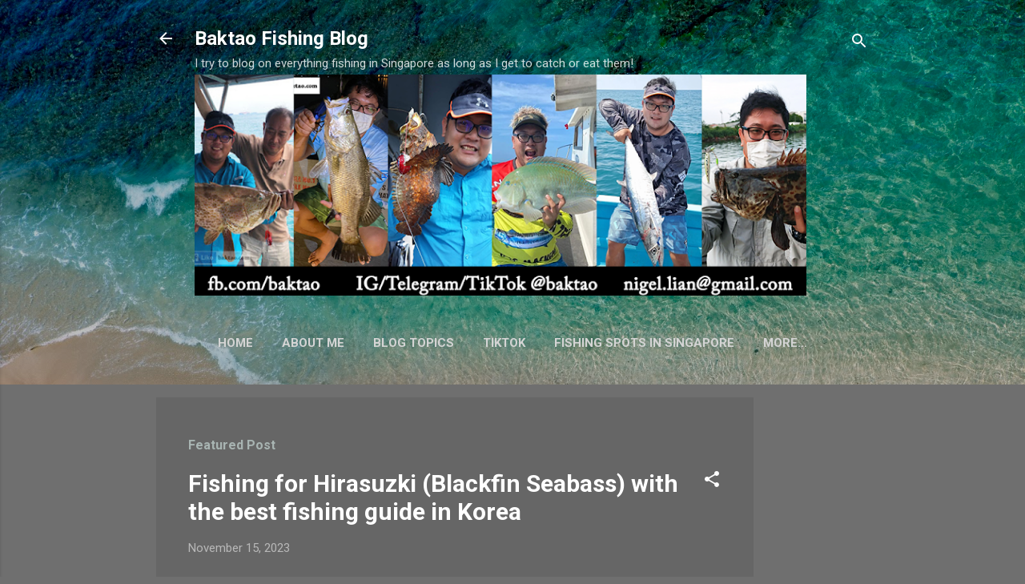

--- FILE ---
content_type: text/html; charset=UTF-8
request_url: https://baktao.blogspot.com/2009/11/ktm-resort-family-trip.html
body_size: 35421
content:
<!DOCTYPE html>
<html dir='ltr' lang='en' xmlns='http://www.w3.org/1999/xhtml' xmlns:b='http://www.google.com/2005/gml/b' xmlns:data='http://www.google.com/2005/gml/data' xmlns:expr='http://www.google.com/2005/gml/expr'>
<head>
<!-- Google tag (gtag.js) -->
<script async='async' src='https://www.googletagmanager.com/gtag/js?id=G-PWGTE3C9X9'></script>
<script>
  window.dataLayer = window.dataLayer || [];
  function gtag(){dataLayer.push(arguments);}
  gtag('js', new Date());

  gtag('config', 'G-PWGTE3C9X9');
</script>
<meta content='width=device-width, initial-scale=1' name='viewport'/>
<title>KTM Resort Family Trip Review (Eging and Fishing)</title>
<meta content='text/html; charset=UTF-8' http-equiv='Content-Type'/>
<!-- Chrome, Firefox OS and Opera -->
<meta content='#6f6f6f' name='theme-color'/>
<!-- Windows Phone -->
<meta content='#6f6f6f' name='msapplication-navbutton-color'/>
<meta content='blogger' name='generator'/>
<link href='https://baktao.blogspot.com/favicon.ico' rel='icon' type='image/x-icon'/>
<link href='https://baktao.blogspot.com/2009/11/ktm-resort-family-trip.html' rel='canonical'/>
<link rel="alternate" type="application/atom+xml" title="Baktao Fishing Blog - Atom" href="https://baktao.blogspot.com/feeds/posts/default" />
<link rel="alternate" type="application/rss+xml" title="Baktao Fishing Blog - RSS" href="https://baktao.blogspot.com/feeds/posts/default?alt=rss" />
<link rel="service.post" type="application/atom+xml" title="Baktao Fishing Blog - Atom" href="https://www.blogger.com/feeds/8637750017648124158/posts/default" />

<link rel="alternate" type="application/atom+xml" title="Baktao Fishing Blog - Atom" href="https://baktao.blogspot.com/feeds/5918883781456378480/comments/default" />
<!--Can't find substitution for tag [blog.ieCssRetrofitLinks]-->
<link href='https://blogger.googleusercontent.com/img/b/R29vZ2xl/AVvXsEhVwncBxPjhGe3Fn7gDeSxERL8kjG0aAW1zsPx52L6ulYiIxO4BSWufVq28tifVp2_SyGmk5Ee0kfqo-Jw1yyWlhQc0eQ5cPzgoASw56ewtoGDBebgmx0fzjCEZNL-GcMIXh1QzpiXW0jm_/w400-h300/KTM+Resort%252C+Batam.jpg' rel='image_src'/>
<meta content='https://baktao.blogspot.com/2009/11/ktm-resort-family-trip.html' property='og:url'/>
<meta content='KTM Resort Family Trip Review (Eging and Fishing)' property='og:title'/>
<meta content='Fishing in Singapore Guide' property='og:description'/>
<meta content='https://blogger.googleusercontent.com/img/b/R29vZ2xl/AVvXsEhVwncBxPjhGe3Fn7gDeSxERL8kjG0aAW1zsPx52L6ulYiIxO4BSWufVq28tifVp2_SyGmk5Ee0kfqo-Jw1yyWlhQc0eQ5cPzgoASw56ewtoGDBebgmx0fzjCEZNL-GcMIXh1QzpiXW0jm_/w1200-h630-p-k-no-nu/KTM+Resort%252C+Batam.jpg' property='og:image'/>
<style type='text/css'>@font-face{font-family:'Damion';font-style:normal;font-weight:400;font-display:swap;src:url(//fonts.gstatic.com/s/damion/v15/hv-XlzJ3KEUe_YZkZGw2EzJwV9J-.woff2)format('woff2');unicode-range:U+0100-02BA,U+02BD-02C5,U+02C7-02CC,U+02CE-02D7,U+02DD-02FF,U+0304,U+0308,U+0329,U+1D00-1DBF,U+1E00-1E9F,U+1EF2-1EFF,U+2020,U+20A0-20AB,U+20AD-20C0,U+2113,U+2C60-2C7F,U+A720-A7FF;}@font-face{font-family:'Damion';font-style:normal;font-weight:400;font-display:swap;src:url(//fonts.gstatic.com/s/damion/v15/hv-XlzJ3KEUe_YZkamw2EzJwVw.woff2)format('woff2');unicode-range:U+0000-00FF,U+0131,U+0152-0153,U+02BB-02BC,U+02C6,U+02DA,U+02DC,U+0304,U+0308,U+0329,U+2000-206F,U+20AC,U+2122,U+2191,U+2193,U+2212,U+2215,U+FEFF,U+FFFD;}@font-face{font-family:'Playfair Display';font-style:normal;font-weight:900;font-display:swap;src:url(//fonts.gstatic.com/s/playfairdisplay/v40/nuFvD-vYSZviVYUb_rj3ij__anPXJzDwcbmjWBN2PKfsunDTbtPK-F2qC0usEw.woff2)format('woff2');unicode-range:U+0301,U+0400-045F,U+0490-0491,U+04B0-04B1,U+2116;}@font-face{font-family:'Playfair Display';font-style:normal;font-weight:900;font-display:swap;src:url(//fonts.gstatic.com/s/playfairdisplay/v40/nuFvD-vYSZviVYUb_rj3ij__anPXJzDwcbmjWBN2PKfsunDYbtPK-F2qC0usEw.woff2)format('woff2');unicode-range:U+0102-0103,U+0110-0111,U+0128-0129,U+0168-0169,U+01A0-01A1,U+01AF-01B0,U+0300-0301,U+0303-0304,U+0308-0309,U+0323,U+0329,U+1EA0-1EF9,U+20AB;}@font-face{font-family:'Playfair Display';font-style:normal;font-weight:900;font-display:swap;src:url(//fonts.gstatic.com/s/playfairdisplay/v40/nuFvD-vYSZviVYUb_rj3ij__anPXJzDwcbmjWBN2PKfsunDZbtPK-F2qC0usEw.woff2)format('woff2');unicode-range:U+0100-02BA,U+02BD-02C5,U+02C7-02CC,U+02CE-02D7,U+02DD-02FF,U+0304,U+0308,U+0329,U+1D00-1DBF,U+1E00-1E9F,U+1EF2-1EFF,U+2020,U+20A0-20AB,U+20AD-20C0,U+2113,U+2C60-2C7F,U+A720-A7FF;}@font-face{font-family:'Playfair Display';font-style:normal;font-weight:900;font-display:swap;src:url(//fonts.gstatic.com/s/playfairdisplay/v40/nuFvD-vYSZviVYUb_rj3ij__anPXJzDwcbmjWBN2PKfsunDXbtPK-F2qC0s.woff2)format('woff2');unicode-range:U+0000-00FF,U+0131,U+0152-0153,U+02BB-02BC,U+02C6,U+02DA,U+02DC,U+0304,U+0308,U+0329,U+2000-206F,U+20AC,U+2122,U+2191,U+2193,U+2212,U+2215,U+FEFF,U+FFFD;}@font-face{font-family:'Roboto';font-style:italic;font-weight:300;font-stretch:100%;font-display:swap;src:url(//fonts.gstatic.com/s/roboto/v50/KFOKCnqEu92Fr1Mu53ZEC9_Vu3r1gIhOszmOClHrs6ljXfMMLt_QuAX-k3Yi128m0kN2.woff2)format('woff2');unicode-range:U+0460-052F,U+1C80-1C8A,U+20B4,U+2DE0-2DFF,U+A640-A69F,U+FE2E-FE2F;}@font-face{font-family:'Roboto';font-style:italic;font-weight:300;font-stretch:100%;font-display:swap;src:url(//fonts.gstatic.com/s/roboto/v50/KFOKCnqEu92Fr1Mu53ZEC9_Vu3r1gIhOszmOClHrs6ljXfMMLt_QuAz-k3Yi128m0kN2.woff2)format('woff2');unicode-range:U+0301,U+0400-045F,U+0490-0491,U+04B0-04B1,U+2116;}@font-face{font-family:'Roboto';font-style:italic;font-weight:300;font-stretch:100%;font-display:swap;src:url(//fonts.gstatic.com/s/roboto/v50/KFOKCnqEu92Fr1Mu53ZEC9_Vu3r1gIhOszmOClHrs6ljXfMMLt_QuAT-k3Yi128m0kN2.woff2)format('woff2');unicode-range:U+1F00-1FFF;}@font-face{font-family:'Roboto';font-style:italic;font-weight:300;font-stretch:100%;font-display:swap;src:url(//fonts.gstatic.com/s/roboto/v50/KFOKCnqEu92Fr1Mu53ZEC9_Vu3r1gIhOszmOClHrs6ljXfMMLt_QuAv-k3Yi128m0kN2.woff2)format('woff2');unicode-range:U+0370-0377,U+037A-037F,U+0384-038A,U+038C,U+038E-03A1,U+03A3-03FF;}@font-face{font-family:'Roboto';font-style:italic;font-weight:300;font-stretch:100%;font-display:swap;src:url(//fonts.gstatic.com/s/roboto/v50/KFOKCnqEu92Fr1Mu53ZEC9_Vu3r1gIhOszmOClHrs6ljXfMMLt_QuHT-k3Yi128m0kN2.woff2)format('woff2');unicode-range:U+0302-0303,U+0305,U+0307-0308,U+0310,U+0312,U+0315,U+031A,U+0326-0327,U+032C,U+032F-0330,U+0332-0333,U+0338,U+033A,U+0346,U+034D,U+0391-03A1,U+03A3-03A9,U+03B1-03C9,U+03D1,U+03D5-03D6,U+03F0-03F1,U+03F4-03F5,U+2016-2017,U+2034-2038,U+203C,U+2040,U+2043,U+2047,U+2050,U+2057,U+205F,U+2070-2071,U+2074-208E,U+2090-209C,U+20D0-20DC,U+20E1,U+20E5-20EF,U+2100-2112,U+2114-2115,U+2117-2121,U+2123-214F,U+2190,U+2192,U+2194-21AE,U+21B0-21E5,U+21F1-21F2,U+21F4-2211,U+2213-2214,U+2216-22FF,U+2308-230B,U+2310,U+2319,U+231C-2321,U+2336-237A,U+237C,U+2395,U+239B-23B7,U+23D0,U+23DC-23E1,U+2474-2475,U+25AF,U+25B3,U+25B7,U+25BD,U+25C1,U+25CA,U+25CC,U+25FB,U+266D-266F,U+27C0-27FF,U+2900-2AFF,U+2B0E-2B11,U+2B30-2B4C,U+2BFE,U+3030,U+FF5B,U+FF5D,U+1D400-1D7FF,U+1EE00-1EEFF;}@font-face{font-family:'Roboto';font-style:italic;font-weight:300;font-stretch:100%;font-display:swap;src:url(//fonts.gstatic.com/s/roboto/v50/KFOKCnqEu92Fr1Mu53ZEC9_Vu3r1gIhOszmOClHrs6ljXfMMLt_QuGb-k3Yi128m0kN2.woff2)format('woff2');unicode-range:U+0001-000C,U+000E-001F,U+007F-009F,U+20DD-20E0,U+20E2-20E4,U+2150-218F,U+2190,U+2192,U+2194-2199,U+21AF,U+21E6-21F0,U+21F3,U+2218-2219,U+2299,U+22C4-22C6,U+2300-243F,U+2440-244A,U+2460-24FF,U+25A0-27BF,U+2800-28FF,U+2921-2922,U+2981,U+29BF,U+29EB,U+2B00-2BFF,U+4DC0-4DFF,U+FFF9-FFFB,U+10140-1018E,U+10190-1019C,U+101A0,U+101D0-101FD,U+102E0-102FB,U+10E60-10E7E,U+1D2C0-1D2D3,U+1D2E0-1D37F,U+1F000-1F0FF,U+1F100-1F1AD,U+1F1E6-1F1FF,U+1F30D-1F30F,U+1F315,U+1F31C,U+1F31E,U+1F320-1F32C,U+1F336,U+1F378,U+1F37D,U+1F382,U+1F393-1F39F,U+1F3A7-1F3A8,U+1F3AC-1F3AF,U+1F3C2,U+1F3C4-1F3C6,U+1F3CA-1F3CE,U+1F3D4-1F3E0,U+1F3ED,U+1F3F1-1F3F3,U+1F3F5-1F3F7,U+1F408,U+1F415,U+1F41F,U+1F426,U+1F43F,U+1F441-1F442,U+1F444,U+1F446-1F449,U+1F44C-1F44E,U+1F453,U+1F46A,U+1F47D,U+1F4A3,U+1F4B0,U+1F4B3,U+1F4B9,U+1F4BB,U+1F4BF,U+1F4C8-1F4CB,U+1F4D6,U+1F4DA,U+1F4DF,U+1F4E3-1F4E6,U+1F4EA-1F4ED,U+1F4F7,U+1F4F9-1F4FB,U+1F4FD-1F4FE,U+1F503,U+1F507-1F50B,U+1F50D,U+1F512-1F513,U+1F53E-1F54A,U+1F54F-1F5FA,U+1F610,U+1F650-1F67F,U+1F687,U+1F68D,U+1F691,U+1F694,U+1F698,U+1F6AD,U+1F6B2,U+1F6B9-1F6BA,U+1F6BC,U+1F6C6-1F6CF,U+1F6D3-1F6D7,U+1F6E0-1F6EA,U+1F6F0-1F6F3,U+1F6F7-1F6FC,U+1F700-1F7FF,U+1F800-1F80B,U+1F810-1F847,U+1F850-1F859,U+1F860-1F887,U+1F890-1F8AD,U+1F8B0-1F8BB,U+1F8C0-1F8C1,U+1F900-1F90B,U+1F93B,U+1F946,U+1F984,U+1F996,U+1F9E9,U+1FA00-1FA6F,U+1FA70-1FA7C,U+1FA80-1FA89,U+1FA8F-1FAC6,U+1FACE-1FADC,U+1FADF-1FAE9,U+1FAF0-1FAF8,U+1FB00-1FBFF;}@font-face{font-family:'Roboto';font-style:italic;font-weight:300;font-stretch:100%;font-display:swap;src:url(//fonts.gstatic.com/s/roboto/v50/KFOKCnqEu92Fr1Mu53ZEC9_Vu3r1gIhOszmOClHrs6ljXfMMLt_QuAf-k3Yi128m0kN2.woff2)format('woff2');unicode-range:U+0102-0103,U+0110-0111,U+0128-0129,U+0168-0169,U+01A0-01A1,U+01AF-01B0,U+0300-0301,U+0303-0304,U+0308-0309,U+0323,U+0329,U+1EA0-1EF9,U+20AB;}@font-face{font-family:'Roboto';font-style:italic;font-weight:300;font-stretch:100%;font-display:swap;src:url(//fonts.gstatic.com/s/roboto/v50/KFOKCnqEu92Fr1Mu53ZEC9_Vu3r1gIhOszmOClHrs6ljXfMMLt_QuAb-k3Yi128m0kN2.woff2)format('woff2');unicode-range:U+0100-02BA,U+02BD-02C5,U+02C7-02CC,U+02CE-02D7,U+02DD-02FF,U+0304,U+0308,U+0329,U+1D00-1DBF,U+1E00-1E9F,U+1EF2-1EFF,U+2020,U+20A0-20AB,U+20AD-20C0,U+2113,U+2C60-2C7F,U+A720-A7FF;}@font-face{font-family:'Roboto';font-style:italic;font-weight:300;font-stretch:100%;font-display:swap;src:url(//fonts.gstatic.com/s/roboto/v50/KFOKCnqEu92Fr1Mu53ZEC9_Vu3r1gIhOszmOClHrs6ljXfMMLt_QuAj-k3Yi128m0g.woff2)format('woff2');unicode-range:U+0000-00FF,U+0131,U+0152-0153,U+02BB-02BC,U+02C6,U+02DA,U+02DC,U+0304,U+0308,U+0329,U+2000-206F,U+20AC,U+2122,U+2191,U+2193,U+2212,U+2215,U+FEFF,U+FFFD;}@font-face{font-family:'Roboto';font-style:normal;font-weight:400;font-stretch:100%;font-display:swap;src:url(//fonts.gstatic.com/s/roboto/v50/KFO7CnqEu92Fr1ME7kSn66aGLdTylUAMa3GUBHMdazTgWw.woff2)format('woff2');unicode-range:U+0460-052F,U+1C80-1C8A,U+20B4,U+2DE0-2DFF,U+A640-A69F,U+FE2E-FE2F;}@font-face{font-family:'Roboto';font-style:normal;font-weight:400;font-stretch:100%;font-display:swap;src:url(//fonts.gstatic.com/s/roboto/v50/KFO7CnqEu92Fr1ME7kSn66aGLdTylUAMa3iUBHMdazTgWw.woff2)format('woff2');unicode-range:U+0301,U+0400-045F,U+0490-0491,U+04B0-04B1,U+2116;}@font-face{font-family:'Roboto';font-style:normal;font-weight:400;font-stretch:100%;font-display:swap;src:url(//fonts.gstatic.com/s/roboto/v50/KFO7CnqEu92Fr1ME7kSn66aGLdTylUAMa3CUBHMdazTgWw.woff2)format('woff2');unicode-range:U+1F00-1FFF;}@font-face{font-family:'Roboto';font-style:normal;font-weight:400;font-stretch:100%;font-display:swap;src:url(//fonts.gstatic.com/s/roboto/v50/KFO7CnqEu92Fr1ME7kSn66aGLdTylUAMa3-UBHMdazTgWw.woff2)format('woff2');unicode-range:U+0370-0377,U+037A-037F,U+0384-038A,U+038C,U+038E-03A1,U+03A3-03FF;}@font-face{font-family:'Roboto';font-style:normal;font-weight:400;font-stretch:100%;font-display:swap;src:url(//fonts.gstatic.com/s/roboto/v50/KFO7CnqEu92Fr1ME7kSn66aGLdTylUAMawCUBHMdazTgWw.woff2)format('woff2');unicode-range:U+0302-0303,U+0305,U+0307-0308,U+0310,U+0312,U+0315,U+031A,U+0326-0327,U+032C,U+032F-0330,U+0332-0333,U+0338,U+033A,U+0346,U+034D,U+0391-03A1,U+03A3-03A9,U+03B1-03C9,U+03D1,U+03D5-03D6,U+03F0-03F1,U+03F4-03F5,U+2016-2017,U+2034-2038,U+203C,U+2040,U+2043,U+2047,U+2050,U+2057,U+205F,U+2070-2071,U+2074-208E,U+2090-209C,U+20D0-20DC,U+20E1,U+20E5-20EF,U+2100-2112,U+2114-2115,U+2117-2121,U+2123-214F,U+2190,U+2192,U+2194-21AE,U+21B0-21E5,U+21F1-21F2,U+21F4-2211,U+2213-2214,U+2216-22FF,U+2308-230B,U+2310,U+2319,U+231C-2321,U+2336-237A,U+237C,U+2395,U+239B-23B7,U+23D0,U+23DC-23E1,U+2474-2475,U+25AF,U+25B3,U+25B7,U+25BD,U+25C1,U+25CA,U+25CC,U+25FB,U+266D-266F,U+27C0-27FF,U+2900-2AFF,U+2B0E-2B11,U+2B30-2B4C,U+2BFE,U+3030,U+FF5B,U+FF5D,U+1D400-1D7FF,U+1EE00-1EEFF;}@font-face{font-family:'Roboto';font-style:normal;font-weight:400;font-stretch:100%;font-display:swap;src:url(//fonts.gstatic.com/s/roboto/v50/KFO7CnqEu92Fr1ME7kSn66aGLdTylUAMaxKUBHMdazTgWw.woff2)format('woff2');unicode-range:U+0001-000C,U+000E-001F,U+007F-009F,U+20DD-20E0,U+20E2-20E4,U+2150-218F,U+2190,U+2192,U+2194-2199,U+21AF,U+21E6-21F0,U+21F3,U+2218-2219,U+2299,U+22C4-22C6,U+2300-243F,U+2440-244A,U+2460-24FF,U+25A0-27BF,U+2800-28FF,U+2921-2922,U+2981,U+29BF,U+29EB,U+2B00-2BFF,U+4DC0-4DFF,U+FFF9-FFFB,U+10140-1018E,U+10190-1019C,U+101A0,U+101D0-101FD,U+102E0-102FB,U+10E60-10E7E,U+1D2C0-1D2D3,U+1D2E0-1D37F,U+1F000-1F0FF,U+1F100-1F1AD,U+1F1E6-1F1FF,U+1F30D-1F30F,U+1F315,U+1F31C,U+1F31E,U+1F320-1F32C,U+1F336,U+1F378,U+1F37D,U+1F382,U+1F393-1F39F,U+1F3A7-1F3A8,U+1F3AC-1F3AF,U+1F3C2,U+1F3C4-1F3C6,U+1F3CA-1F3CE,U+1F3D4-1F3E0,U+1F3ED,U+1F3F1-1F3F3,U+1F3F5-1F3F7,U+1F408,U+1F415,U+1F41F,U+1F426,U+1F43F,U+1F441-1F442,U+1F444,U+1F446-1F449,U+1F44C-1F44E,U+1F453,U+1F46A,U+1F47D,U+1F4A3,U+1F4B0,U+1F4B3,U+1F4B9,U+1F4BB,U+1F4BF,U+1F4C8-1F4CB,U+1F4D6,U+1F4DA,U+1F4DF,U+1F4E3-1F4E6,U+1F4EA-1F4ED,U+1F4F7,U+1F4F9-1F4FB,U+1F4FD-1F4FE,U+1F503,U+1F507-1F50B,U+1F50D,U+1F512-1F513,U+1F53E-1F54A,U+1F54F-1F5FA,U+1F610,U+1F650-1F67F,U+1F687,U+1F68D,U+1F691,U+1F694,U+1F698,U+1F6AD,U+1F6B2,U+1F6B9-1F6BA,U+1F6BC,U+1F6C6-1F6CF,U+1F6D3-1F6D7,U+1F6E0-1F6EA,U+1F6F0-1F6F3,U+1F6F7-1F6FC,U+1F700-1F7FF,U+1F800-1F80B,U+1F810-1F847,U+1F850-1F859,U+1F860-1F887,U+1F890-1F8AD,U+1F8B0-1F8BB,U+1F8C0-1F8C1,U+1F900-1F90B,U+1F93B,U+1F946,U+1F984,U+1F996,U+1F9E9,U+1FA00-1FA6F,U+1FA70-1FA7C,U+1FA80-1FA89,U+1FA8F-1FAC6,U+1FACE-1FADC,U+1FADF-1FAE9,U+1FAF0-1FAF8,U+1FB00-1FBFF;}@font-face{font-family:'Roboto';font-style:normal;font-weight:400;font-stretch:100%;font-display:swap;src:url(//fonts.gstatic.com/s/roboto/v50/KFO7CnqEu92Fr1ME7kSn66aGLdTylUAMa3OUBHMdazTgWw.woff2)format('woff2');unicode-range:U+0102-0103,U+0110-0111,U+0128-0129,U+0168-0169,U+01A0-01A1,U+01AF-01B0,U+0300-0301,U+0303-0304,U+0308-0309,U+0323,U+0329,U+1EA0-1EF9,U+20AB;}@font-face{font-family:'Roboto';font-style:normal;font-weight:400;font-stretch:100%;font-display:swap;src:url(//fonts.gstatic.com/s/roboto/v50/KFO7CnqEu92Fr1ME7kSn66aGLdTylUAMa3KUBHMdazTgWw.woff2)format('woff2');unicode-range:U+0100-02BA,U+02BD-02C5,U+02C7-02CC,U+02CE-02D7,U+02DD-02FF,U+0304,U+0308,U+0329,U+1D00-1DBF,U+1E00-1E9F,U+1EF2-1EFF,U+2020,U+20A0-20AB,U+20AD-20C0,U+2113,U+2C60-2C7F,U+A720-A7FF;}@font-face{font-family:'Roboto';font-style:normal;font-weight:400;font-stretch:100%;font-display:swap;src:url(//fonts.gstatic.com/s/roboto/v50/KFO7CnqEu92Fr1ME7kSn66aGLdTylUAMa3yUBHMdazQ.woff2)format('woff2');unicode-range:U+0000-00FF,U+0131,U+0152-0153,U+02BB-02BC,U+02C6,U+02DA,U+02DC,U+0304,U+0308,U+0329,U+2000-206F,U+20AC,U+2122,U+2191,U+2193,U+2212,U+2215,U+FEFF,U+FFFD;}@font-face{font-family:'Roboto';font-style:normal;font-weight:700;font-stretch:100%;font-display:swap;src:url(//fonts.gstatic.com/s/roboto/v50/KFO7CnqEu92Fr1ME7kSn66aGLdTylUAMa3GUBHMdazTgWw.woff2)format('woff2');unicode-range:U+0460-052F,U+1C80-1C8A,U+20B4,U+2DE0-2DFF,U+A640-A69F,U+FE2E-FE2F;}@font-face{font-family:'Roboto';font-style:normal;font-weight:700;font-stretch:100%;font-display:swap;src:url(//fonts.gstatic.com/s/roboto/v50/KFO7CnqEu92Fr1ME7kSn66aGLdTylUAMa3iUBHMdazTgWw.woff2)format('woff2');unicode-range:U+0301,U+0400-045F,U+0490-0491,U+04B0-04B1,U+2116;}@font-face{font-family:'Roboto';font-style:normal;font-weight:700;font-stretch:100%;font-display:swap;src:url(//fonts.gstatic.com/s/roboto/v50/KFO7CnqEu92Fr1ME7kSn66aGLdTylUAMa3CUBHMdazTgWw.woff2)format('woff2');unicode-range:U+1F00-1FFF;}@font-face{font-family:'Roboto';font-style:normal;font-weight:700;font-stretch:100%;font-display:swap;src:url(//fonts.gstatic.com/s/roboto/v50/KFO7CnqEu92Fr1ME7kSn66aGLdTylUAMa3-UBHMdazTgWw.woff2)format('woff2');unicode-range:U+0370-0377,U+037A-037F,U+0384-038A,U+038C,U+038E-03A1,U+03A3-03FF;}@font-face{font-family:'Roboto';font-style:normal;font-weight:700;font-stretch:100%;font-display:swap;src:url(//fonts.gstatic.com/s/roboto/v50/KFO7CnqEu92Fr1ME7kSn66aGLdTylUAMawCUBHMdazTgWw.woff2)format('woff2');unicode-range:U+0302-0303,U+0305,U+0307-0308,U+0310,U+0312,U+0315,U+031A,U+0326-0327,U+032C,U+032F-0330,U+0332-0333,U+0338,U+033A,U+0346,U+034D,U+0391-03A1,U+03A3-03A9,U+03B1-03C9,U+03D1,U+03D5-03D6,U+03F0-03F1,U+03F4-03F5,U+2016-2017,U+2034-2038,U+203C,U+2040,U+2043,U+2047,U+2050,U+2057,U+205F,U+2070-2071,U+2074-208E,U+2090-209C,U+20D0-20DC,U+20E1,U+20E5-20EF,U+2100-2112,U+2114-2115,U+2117-2121,U+2123-214F,U+2190,U+2192,U+2194-21AE,U+21B0-21E5,U+21F1-21F2,U+21F4-2211,U+2213-2214,U+2216-22FF,U+2308-230B,U+2310,U+2319,U+231C-2321,U+2336-237A,U+237C,U+2395,U+239B-23B7,U+23D0,U+23DC-23E1,U+2474-2475,U+25AF,U+25B3,U+25B7,U+25BD,U+25C1,U+25CA,U+25CC,U+25FB,U+266D-266F,U+27C0-27FF,U+2900-2AFF,U+2B0E-2B11,U+2B30-2B4C,U+2BFE,U+3030,U+FF5B,U+FF5D,U+1D400-1D7FF,U+1EE00-1EEFF;}@font-face{font-family:'Roboto';font-style:normal;font-weight:700;font-stretch:100%;font-display:swap;src:url(//fonts.gstatic.com/s/roboto/v50/KFO7CnqEu92Fr1ME7kSn66aGLdTylUAMaxKUBHMdazTgWw.woff2)format('woff2');unicode-range:U+0001-000C,U+000E-001F,U+007F-009F,U+20DD-20E0,U+20E2-20E4,U+2150-218F,U+2190,U+2192,U+2194-2199,U+21AF,U+21E6-21F0,U+21F3,U+2218-2219,U+2299,U+22C4-22C6,U+2300-243F,U+2440-244A,U+2460-24FF,U+25A0-27BF,U+2800-28FF,U+2921-2922,U+2981,U+29BF,U+29EB,U+2B00-2BFF,U+4DC0-4DFF,U+FFF9-FFFB,U+10140-1018E,U+10190-1019C,U+101A0,U+101D0-101FD,U+102E0-102FB,U+10E60-10E7E,U+1D2C0-1D2D3,U+1D2E0-1D37F,U+1F000-1F0FF,U+1F100-1F1AD,U+1F1E6-1F1FF,U+1F30D-1F30F,U+1F315,U+1F31C,U+1F31E,U+1F320-1F32C,U+1F336,U+1F378,U+1F37D,U+1F382,U+1F393-1F39F,U+1F3A7-1F3A8,U+1F3AC-1F3AF,U+1F3C2,U+1F3C4-1F3C6,U+1F3CA-1F3CE,U+1F3D4-1F3E0,U+1F3ED,U+1F3F1-1F3F3,U+1F3F5-1F3F7,U+1F408,U+1F415,U+1F41F,U+1F426,U+1F43F,U+1F441-1F442,U+1F444,U+1F446-1F449,U+1F44C-1F44E,U+1F453,U+1F46A,U+1F47D,U+1F4A3,U+1F4B0,U+1F4B3,U+1F4B9,U+1F4BB,U+1F4BF,U+1F4C8-1F4CB,U+1F4D6,U+1F4DA,U+1F4DF,U+1F4E3-1F4E6,U+1F4EA-1F4ED,U+1F4F7,U+1F4F9-1F4FB,U+1F4FD-1F4FE,U+1F503,U+1F507-1F50B,U+1F50D,U+1F512-1F513,U+1F53E-1F54A,U+1F54F-1F5FA,U+1F610,U+1F650-1F67F,U+1F687,U+1F68D,U+1F691,U+1F694,U+1F698,U+1F6AD,U+1F6B2,U+1F6B9-1F6BA,U+1F6BC,U+1F6C6-1F6CF,U+1F6D3-1F6D7,U+1F6E0-1F6EA,U+1F6F0-1F6F3,U+1F6F7-1F6FC,U+1F700-1F7FF,U+1F800-1F80B,U+1F810-1F847,U+1F850-1F859,U+1F860-1F887,U+1F890-1F8AD,U+1F8B0-1F8BB,U+1F8C0-1F8C1,U+1F900-1F90B,U+1F93B,U+1F946,U+1F984,U+1F996,U+1F9E9,U+1FA00-1FA6F,U+1FA70-1FA7C,U+1FA80-1FA89,U+1FA8F-1FAC6,U+1FACE-1FADC,U+1FADF-1FAE9,U+1FAF0-1FAF8,U+1FB00-1FBFF;}@font-face{font-family:'Roboto';font-style:normal;font-weight:700;font-stretch:100%;font-display:swap;src:url(//fonts.gstatic.com/s/roboto/v50/KFO7CnqEu92Fr1ME7kSn66aGLdTylUAMa3OUBHMdazTgWw.woff2)format('woff2');unicode-range:U+0102-0103,U+0110-0111,U+0128-0129,U+0168-0169,U+01A0-01A1,U+01AF-01B0,U+0300-0301,U+0303-0304,U+0308-0309,U+0323,U+0329,U+1EA0-1EF9,U+20AB;}@font-face{font-family:'Roboto';font-style:normal;font-weight:700;font-stretch:100%;font-display:swap;src:url(//fonts.gstatic.com/s/roboto/v50/KFO7CnqEu92Fr1ME7kSn66aGLdTylUAMa3KUBHMdazTgWw.woff2)format('woff2');unicode-range:U+0100-02BA,U+02BD-02C5,U+02C7-02CC,U+02CE-02D7,U+02DD-02FF,U+0304,U+0308,U+0329,U+1D00-1DBF,U+1E00-1E9F,U+1EF2-1EFF,U+2020,U+20A0-20AB,U+20AD-20C0,U+2113,U+2C60-2C7F,U+A720-A7FF;}@font-face{font-family:'Roboto';font-style:normal;font-weight:700;font-stretch:100%;font-display:swap;src:url(//fonts.gstatic.com/s/roboto/v50/KFO7CnqEu92Fr1ME7kSn66aGLdTylUAMa3yUBHMdazQ.woff2)format('woff2');unicode-range:U+0000-00FF,U+0131,U+0152-0153,U+02BB-02BC,U+02C6,U+02DA,U+02DC,U+0304,U+0308,U+0329,U+2000-206F,U+20AC,U+2122,U+2191,U+2193,U+2212,U+2215,U+FEFF,U+FFFD;}</style>
<style id='page-skin-1' type='text/css'><!--
/*! normalize.css v3.0.1 | MIT License | git.io/normalize */html{font-family:sans-serif;-ms-text-size-adjust:100%;-webkit-text-size-adjust:100%}body{margin:0}article,aside,details,figcaption,figure,footer,header,hgroup,main,nav,section,summary{display:block}audio,canvas,progress,video{display:inline-block;vertical-align:baseline}audio:not([controls]){display:none;height:0}[hidden],template{display:none}a{background:transparent}a:active,a:hover{outline:0}abbr[title]{border-bottom:1px dotted}b,strong{font-weight:bold}dfn{font-style:italic}h1{font-size:2em;margin:.67em 0}mark{background:#ff0;color:#000}small{font-size:80%}sub,sup{font-size:75%;line-height:0;position:relative;vertical-align:baseline}sup{top:-0.5em}sub{bottom:-0.25em}img{border:0}svg:not(:root){overflow:hidden}figure{margin:1em 40px}hr{-moz-box-sizing:content-box;box-sizing:content-box;height:0}pre{overflow:auto}code,kbd,pre,samp{font-family:monospace,monospace;font-size:1em}button,input,optgroup,select,textarea{color:inherit;font:inherit;margin:0}button{overflow:visible}button,select{text-transform:none}button,html input[type="button"],input[type="reset"],input[type="submit"]{-webkit-appearance:button;cursor:pointer}button[disabled],html input[disabled]{cursor:default}button::-moz-focus-inner,input::-moz-focus-inner{border:0;padding:0}input{line-height:normal}input[type="checkbox"],input[type="radio"]{box-sizing:border-box;padding:0}input[type="number"]::-webkit-inner-spin-button,input[type="number"]::-webkit-outer-spin-button{height:auto}input[type="search"]{-webkit-appearance:textfield;-moz-box-sizing:content-box;-webkit-box-sizing:content-box;box-sizing:content-box}input[type="search"]::-webkit-search-cancel-button,input[type="search"]::-webkit-search-decoration{-webkit-appearance:none}fieldset{border:1px solid #c0c0c0;margin:0 2px;padding:.35em .625em .75em}legend{border:0;padding:0}textarea{overflow:auto}optgroup{font-weight:bold}table{border-collapse:collapse;border-spacing:0}td,th{padding:0}
/*!************************************************
* Blogger Template Style
* Name: Contempo
**************************************************/
body{
overflow-wrap:break-word;
word-break:break-word;
word-wrap:break-word
}
.hidden{
display:none
}
.invisible{
visibility:hidden
}
.container::after,.float-container::after{
clear:both;
content:"";
display:table
}
.clearboth{
clear:both
}
#comments .comment .comment-actions,.subscribe-popup .FollowByEmail .follow-by-email-submit,.widget.Profile .profile-link,.widget.Profile .profile-link.visit-profile{
background:0 0;
border:0;
box-shadow:none;
color:#40f5d9;
cursor:pointer;
font-size:14px;
font-weight:700;
outline:0;
text-decoration:none;
text-transform:uppercase;
width:auto
}
.dim-overlay{
background-color:rgba(0,0,0,.54);
height:100vh;
left:0;
position:fixed;
top:0;
width:100%
}
#sharing-dim-overlay{
background-color:transparent
}
input::-ms-clear{
display:none
}
.blogger-logo,.svg-icon-24.blogger-logo{
fill:#ff9800;
opacity:1
}
.loading-spinner-large{
-webkit-animation:mspin-rotate 1.568s infinite linear;
animation:mspin-rotate 1.568s infinite linear;
height:48px;
overflow:hidden;
position:absolute;
width:48px;
z-index:200
}
.loading-spinner-large>div{
-webkit-animation:mspin-revrot 5332ms infinite steps(4);
animation:mspin-revrot 5332ms infinite steps(4)
}
.loading-spinner-large>div>div{
-webkit-animation:mspin-singlecolor-large-film 1333ms infinite steps(81);
animation:mspin-singlecolor-large-film 1333ms infinite steps(81);
background-size:100%;
height:48px;
width:3888px
}
.mspin-black-large>div>div,.mspin-grey_54-large>div>div{
background-image:url(https://www.blogblog.com/indie/mspin_black_large.svg)
}
.mspin-white-large>div>div{
background-image:url(https://www.blogblog.com/indie/mspin_white_large.svg)
}
.mspin-grey_54-large{
opacity:.54
}
@-webkit-keyframes mspin-singlecolor-large-film{
from{
-webkit-transform:translateX(0);
transform:translateX(0)
}
to{
-webkit-transform:translateX(-3888px);
transform:translateX(-3888px)
}
}
@keyframes mspin-singlecolor-large-film{
from{
-webkit-transform:translateX(0);
transform:translateX(0)
}
to{
-webkit-transform:translateX(-3888px);
transform:translateX(-3888px)
}
}
@-webkit-keyframes mspin-rotate{
from{
-webkit-transform:rotate(0);
transform:rotate(0)
}
to{
-webkit-transform:rotate(360deg);
transform:rotate(360deg)
}
}
@keyframes mspin-rotate{
from{
-webkit-transform:rotate(0);
transform:rotate(0)
}
to{
-webkit-transform:rotate(360deg);
transform:rotate(360deg)
}
}
@-webkit-keyframes mspin-revrot{
from{
-webkit-transform:rotate(0);
transform:rotate(0)
}
to{
-webkit-transform:rotate(-360deg);
transform:rotate(-360deg)
}
}
@keyframes mspin-revrot{
from{
-webkit-transform:rotate(0);
transform:rotate(0)
}
to{
-webkit-transform:rotate(-360deg);
transform:rotate(-360deg)
}
}
.skip-navigation{
background-color:#fff;
box-sizing:border-box;
color:#000;
display:block;
height:0;
left:0;
line-height:50px;
overflow:hidden;
padding-top:0;
position:fixed;
text-align:center;
top:0;
-webkit-transition:box-shadow .3s,height .3s,padding-top .3s;
transition:box-shadow .3s,height .3s,padding-top .3s;
width:100%;
z-index:900
}
.skip-navigation:focus{
box-shadow:0 4px 5px 0 rgba(0,0,0,.14),0 1px 10px 0 rgba(0,0,0,.12),0 2px 4px -1px rgba(0,0,0,.2);
height:50px
}
#main{
outline:0
}
.main-heading{
position:absolute;
clip:rect(1px,1px,1px,1px);
padding:0;
border:0;
height:1px;
width:1px;
overflow:hidden
}
.Attribution{
margin-top:1em;
text-align:center
}
.Attribution .blogger img,.Attribution .blogger svg{
vertical-align:bottom
}
.Attribution .blogger img{
margin-right:.5em
}
.Attribution div{
line-height:24px;
margin-top:.5em
}
.Attribution .copyright,.Attribution .image-attribution{
font-size:.7em;
margin-top:1.5em
}
.BLOG_mobile_video_class{
display:none
}
.bg-photo{
background-attachment:scroll!important
}
body .CSS_LIGHTBOX{
z-index:900
}
.extendable .show-less,.extendable .show-more{
border-color:#40f5d9;
color:#40f5d9;
margin-top:8px
}
.extendable .show-less.hidden,.extendable .show-more.hidden{
display:none
}
.inline-ad{
display:none;
max-width:100%;
overflow:hidden
}
.adsbygoogle{
display:block
}
#cookieChoiceInfo{
bottom:0;
top:auto
}
iframe.b-hbp-video{
border:0
}
.post-body img{
max-width:100%
}
.post-body iframe{
max-width:100%
}
.post-body a[imageanchor="1"]{
display:inline-block
}
.byline{
margin-right:1em
}
.byline:last-child{
margin-right:0
}
.link-copied-dialog{
max-width:520px;
outline:0
}
.link-copied-dialog .modal-dialog-buttons{
margin-top:8px
}
.link-copied-dialog .goog-buttonset-default{
background:0 0;
border:0
}
.link-copied-dialog .goog-buttonset-default:focus{
outline:0
}
.paging-control-container{
margin-bottom:16px
}
.paging-control-container .paging-control{
display:inline-block
}
.paging-control-container .comment-range-text::after,.paging-control-container .paging-control{
color:#40f5d9
}
.paging-control-container .comment-range-text,.paging-control-container .paging-control{
margin-right:8px
}
.paging-control-container .comment-range-text::after,.paging-control-container .paging-control::after{
content:"\b7";
cursor:default;
padding-left:8px;
pointer-events:none
}
.paging-control-container .comment-range-text:last-child::after,.paging-control-container .paging-control:last-child::after{
content:none
}
.byline.reactions iframe{
height:20px
}
.b-notification{
color:#000;
background-color:#fff;
border-bottom:solid 1px #000;
box-sizing:border-box;
padding:16px 32px;
text-align:center
}
.b-notification.visible{
-webkit-transition:margin-top .3s cubic-bezier(.4,0,.2,1);
transition:margin-top .3s cubic-bezier(.4,0,.2,1)
}
.b-notification.invisible{
position:absolute
}
.b-notification-close{
position:absolute;
right:8px;
top:8px
}
.no-posts-message{
line-height:40px;
text-align:center
}
@media screen and (max-width:800px){
body.item-view .post-body a[imageanchor="1"][style*="float: left;"],body.item-view .post-body a[imageanchor="1"][style*="float: right;"]{
float:none!important;
clear:none!important
}
body.item-view .post-body a[imageanchor="1"] img{
display:block;
height:auto;
margin:0 auto
}
body.item-view .post-body>.separator:first-child>a[imageanchor="1"]:first-child{
margin-top:20px
}
.post-body a[imageanchor]{
display:block
}
body.item-view .post-body a[imageanchor="1"]{
margin-left:0!important;
margin-right:0!important
}
body.item-view .post-body a[imageanchor="1"]+a[imageanchor="1"]{
margin-top:16px
}
}
.item-control{
display:none
}
#comments{
border-top:1px dashed rgba(0,0,0,.54);
margin-top:20px;
padding:20px
}
#comments .comment-thread ol{
margin:0;
padding-left:0;
padding-left:0
}
#comments .comment .comment-replybox-single,#comments .comment-thread .comment-replies{
margin-left:60px
}
#comments .comment-thread .thread-count{
display:none
}
#comments .comment{
list-style-type:none;
padding:0 0 30px;
position:relative
}
#comments .comment .comment{
padding-bottom:8px
}
.comment .avatar-image-container{
position:absolute
}
.comment .avatar-image-container img{
border-radius:50%
}
.avatar-image-container svg,.comment .avatar-image-container .avatar-icon{
border-radius:50%;
border:solid 1px #ffffff;
box-sizing:border-box;
fill:#ffffff;
height:35px;
margin:0;
padding:7px;
width:35px
}
.comment .comment-block{
margin-top:10px;
margin-left:60px;
padding-bottom:0
}
#comments .comment-author-header-wrapper{
margin-left:40px
}
#comments .comment .thread-expanded .comment-block{
padding-bottom:20px
}
#comments .comment .comment-header .user,#comments .comment .comment-header .user a{
color:#ffffff;
font-style:normal;
font-weight:700
}
#comments .comment .comment-actions{
bottom:0;
margin-bottom:15px;
position:absolute
}
#comments .comment .comment-actions>*{
margin-right:8px
}
#comments .comment .comment-header .datetime{
bottom:0;
color:rgba(255,255,255,.54);
display:inline-block;
font-size:13px;
font-style:italic;
margin-left:8px
}
#comments .comment .comment-footer .comment-timestamp a,#comments .comment .comment-header .datetime a{
color:rgba(255,255,255,.54)
}
#comments .comment .comment-content,.comment .comment-body{
margin-top:12px;
word-break:break-word
}
.comment-body{
margin-bottom:12px
}
#comments.embed[data-num-comments="0"]{
border:0;
margin-top:0;
padding-top:0
}
#comments.embed[data-num-comments="0"] #comment-post-message,#comments.embed[data-num-comments="0"] div.comment-form>p,#comments.embed[data-num-comments="0"] p.comment-footer{
display:none
}
#comment-editor-src{
display:none
}
.comments .comments-content .loadmore.loaded{
max-height:0;
opacity:0;
overflow:hidden
}
.extendable .remaining-items{
height:0;
overflow:hidden;
-webkit-transition:height .3s cubic-bezier(.4,0,.2,1);
transition:height .3s cubic-bezier(.4,0,.2,1)
}
.extendable .remaining-items.expanded{
height:auto
}
.svg-icon-24,.svg-icon-24-button{
cursor:pointer;
height:24px;
width:24px;
min-width:24px
}
.touch-icon{
margin:-12px;
padding:12px
}
.touch-icon:active,.touch-icon:focus{
background-color:rgba(153,153,153,.4);
border-radius:50%
}
svg:not(:root).touch-icon{
overflow:visible
}
html[dir=rtl] .rtl-reversible-icon{
-webkit-transform:scaleX(-1);
-ms-transform:scaleX(-1);
transform:scaleX(-1)
}
.svg-icon-24-button,.touch-icon-button{
background:0 0;
border:0;
margin:0;
outline:0;
padding:0
}
.touch-icon-button .touch-icon:active,.touch-icon-button .touch-icon:focus{
background-color:transparent
}
.touch-icon-button:active .touch-icon,.touch-icon-button:focus .touch-icon{
background-color:rgba(153,153,153,.4);
border-radius:50%
}
.Profile .default-avatar-wrapper .avatar-icon{
border-radius:50%;
border:solid 1px #ffffff;
box-sizing:border-box;
fill:#ffffff;
margin:0
}
.Profile .individual .default-avatar-wrapper .avatar-icon{
padding:25px
}
.Profile .individual .avatar-icon,.Profile .individual .profile-img{
height:120px;
width:120px
}
.Profile .team .default-avatar-wrapper .avatar-icon{
padding:8px
}
.Profile .team .avatar-icon,.Profile .team .default-avatar-wrapper,.Profile .team .profile-img{
height:40px;
width:40px
}
.snippet-container{
margin:0;
position:relative;
overflow:hidden
}
.snippet-fade{
bottom:0;
box-sizing:border-box;
position:absolute;
width:96px
}
.snippet-fade{
right:0
}
.snippet-fade:after{
content:"\2026"
}
.snippet-fade:after{
float:right
}
.post-bottom{
-webkit-box-align:center;
-webkit-align-items:center;
-ms-flex-align:center;
align-items:center;
display:-webkit-box;
display:-webkit-flex;
display:-ms-flexbox;
display:flex;
-webkit-flex-wrap:wrap;
-ms-flex-wrap:wrap;
flex-wrap:wrap
}
.post-footer{
-webkit-box-flex:1;
-webkit-flex:1 1 auto;
-ms-flex:1 1 auto;
flex:1 1 auto;
-webkit-flex-wrap:wrap;
-ms-flex-wrap:wrap;
flex-wrap:wrap;
-webkit-box-ordinal-group:2;
-webkit-order:1;
-ms-flex-order:1;
order:1
}
.post-footer>*{
-webkit-box-flex:0;
-webkit-flex:0 1 auto;
-ms-flex:0 1 auto;
flex:0 1 auto
}
.post-footer .byline:last-child{
margin-right:1em
}
.jump-link{
-webkit-box-flex:0;
-webkit-flex:0 0 auto;
-ms-flex:0 0 auto;
flex:0 0 auto;
-webkit-box-ordinal-group:3;
-webkit-order:2;
-ms-flex-order:2;
order:2
}
.centered-top-container.sticky{
left:0;
position:fixed;
right:0;
top:0;
width:auto;
z-index:50;
-webkit-transition-property:opacity,-webkit-transform;
transition-property:opacity,-webkit-transform;
transition-property:transform,opacity;
transition-property:transform,opacity,-webkit-transform;
-webkit-transition-duration:.2s;
transition-duration:.2s;
-webkit-transition-timing-function:cubic-bezier(.4,0,.2,1);
transition-timing-function:cubic-bezier(.4,0,.2,1)
}
.centered-top-placeholder{
display:none
}
.collapsed-header .centered-top-placeholder{
display:block
}
.centered-top-container .Header .replaced h1,.centered-top-placeholder .Header .replaced h1{
display:none
}
.centered-top-container.sticky .Header .replaced h1{
display:block
}
.centered-top-container.sticky .Header .header-widget{
background:0 0
}
.centered-top-container.sticky .Header .header-image-wrapper{
display:none
}
.centered-top-container img,.centered-top-placeholder img{
max-width:100%
}
.collapsible{
-webkit-transition:height .3s cubic-bezier(.4,0,.2,1);
transition:height .3s cubic-bezier(.4,0,.2,1)
}
.collapsible,.collapsible>summary{
display:block;
overflow:hidden
}
.collapsible>:not(summary){
display:none
}
.collapsible[open]>:not(summary){
display:block
}
.collapsible:focus,.collapsible>summary:focus{
outline:0
}
.collapsible>summary{
cursor:pointer;
display:block;
padding:0
}
.collapsible:focus>summary,.collapsible>summary:focus{
background-color:transparent
}
.collapsible>summary::-webkit-details-marker{
display:none
}
.collapsible-title{
-webkit-box-align:center;
-webkit-align-items:center;
-ms-flex-align:center;
align-items:center;
display:-webkit-box;
display:-webkit-flex;
display:-ms-flexbox;
display:flex
}
.collapsible-title .title{
-webkit-box-flex:1;
-webkit-flex:1 1 auto;
-ms-flex:1 1 auto;
flex:1 1 auto;
-webkit-box-ordinal-group:1;
-webkit-order:0;
-ms-flex-order:0;
order:0;
overflow:hidden;
text-overflow:ellipsis;
white-space:nowrap
}
.collapsible-title .chevron-down,.collapsible[open] .collapsible-title .chevron-up{
display:block
}
.collapsible-title .chevron-up,.collapsible[open] .collapsible-title .chevron-down{
display:none
}
.flat-button{
cursor:pointer;
display:inline-block;
font-weight:700;
text-transform:uppercase;
border-radius:2px;
padding:8px;
margin:-8px
}
.flat-icon-button{
background:0 0;
border:0;
margin:0;
outline:0;
padding:0;
margin:-12px;
padding:12px;
cursor:pointer;
box-sizing:content-box;
display:inline-block;
line-height:0
}
.flat-icon-button,.flat-icon-button .splash-wrapper{
border-radius:50%
}
.flat-icon-button .splash.animate{
-webkit-animation-duration:.3s;
animation-duration:.3s
}
.overflowable-container{
max-height:46px;
overflow:hidden;
position:relative
}
.overflow-button{
cursor:pointer
}
#overflowable-dim-overlay{
background:0 0
}
.overflow-popup{
box-shadow:0 2px 2px 0 rgba(0,0,0,.14),0 3px 1px -2px rgba(0,0,0,.2),0 1px 5px 0 rgba(0,0,0,.12);
background-color:#1d1d1d;
left:0;
max-width:calc(100% - 32px);
position:absolute;
top:0;
visibility:hidden;
z-index:101
}
.overflow-popup ul{
list-style:none
}
.overflow-popup .tabs li,.overflow-popup li{
display:block;
height:auto
}
.overflow-popup .tabs li{
padding-left:0;
padding-right:0
}
.overflow-button.hidden,.overflow-popup .tabs li.hidden,.overflow-popup li.hidden{
display:none
}
.pill-button{
background:0 0;
border:1px solid;
border-radius:12px;
cursor:pointer;
display:inline-block;
padding:4px 16px;
text-transform:uppercase
}
.ripple{
position:relative
}
.ripple>*{
z-index:1
}
.splash-wrapper{
bottom:0;
left:0;
overflow:hidden;
pointer-events:none;
position:absolute;
right:0;
top:0;
z-index:0
}
.splash{
background:#ccc;
border-radius:100%;
display:block;
opacity:.6;
position:absolute;
-webkit-transform:scale(0);
-ms-transform:scale(0);
transform:scale(0)
}
.splash.animate{
-webkit-animation:ripple-effect .4s linear;
animation:ripple-effect .4s linear
}
@-webkit-keyframes ripple-effect{
100%{
opacity:0;
-webkit-transform:scale(2.5);
transform:scale(2.5)
}
}
@keyframes ripple-effect{
100%{
opacity:0;
-webkit-transform:scale(2.5);
transform:scale(2.5)
}
}
.search{
display:-webkit-box;
display:-webkit-flex;
display:-ms-flexbox;
display:flex;
line-height:24px;
width:24px
}
.search.focused{
width:100%
}
.search.focused .section{
width:100%
}
.search form{
z-index:101
}
.search h3{
display:none
}
.search form{
display:-webkit-box;
display:-webkit-flex;
display:-ms-flexbox;
display:flex;
-webkit-box-flex:1;
-webkit-flex:1 0 0;
-ms-flex:1 0 0px;
flex:1 0 0;
border-bottom:solid 1px transparent;
padding-bottom:8px
}
.search form>*{
display:none
}
.search.focused form>*{
display:block
}
.search .search-input label{
display:none
}
.centered-top-placeholder.cloned .search form{
z-index:30
}
.search.focused form{
border-color:#ffffff;
position:relative;
width:auto
}
.collapsed-header .centered-top-container .search.focused form{
border-bottom-color:transparent
}
.search-expand{
-webkit-box-flex:0;
-webkit-flex:0 0 auto;
-ms-flex:0 0 auto;
flex:0 0 auto
}
.search-expand-text{
display:none
}
.search-close{
display:inline;
vertical-align:middle
}
.search-input{
-webkit-box-flex:1;
-webkit-flex:1 0 1px;
-ms-flex:1 0 1px;
flex:1 0 1px
}
.search-input input{
background:0 0;
border:0;
box-sizing:border-box;
color:#ffffff;
display:inline-block;
outline:0;
width:calc(100% - 48px)
}
.search-input input.no-cursor{
color:transparent;
text-shadow:0 0 0 #ffffff
}
.collapsed-header .centered-top-container .search-action,.collapsed-header .centered-top-container .search-input input{
color:#ffffff
}
.collapsed-header .centered-top-container .search-input input.no-cursor{
color:transparent;
text-shadow:0 0 0 #ffffff
}
.collapsed-header .centered-top-container .search-input input.no-cursor:focus,.search-input input.no-cursor:focus{
outline:0
}
.search-focused>*{
visibility:hidden
}
.search-focused .search,.search-focused .search-icon{
visibility:visible
}
.search.focused .search-action{
display:block
}
.search.focused .search-action:disabled{
opacity:.3
}
.widget.Sharing .sharing-button{
display:none
}
.widget.Sharing .sharing-buttons li{
padding:0
}
.widget.Sharing .sharing-buttons li span{
display:none
}
.post-share-buttons{
position:relative
}
.centered-bottom .share-buttons .svg-icon-24,.share-buttons .svg-icon-24{
fill:#ffffff
}
.sharing-open.touch-icon-button:active .touch-icon,.sharing-open.touch-icon-button:focus .touch-icon{
background-color:transparent
}
.share-buttons{
background-color:#1d1d1d;
border-radius:2px;
box-shadow:0 2px 2px 0 rgba(0,0,0,.14),0 3px 1px -2px rgba(0,0,0,.2),0 1px 5px 0 rgba(0,0,0,.12);
color:#ffffff;
list-style:none;
margin:0;
padding:8px 0;
position:absolute;
top:-11px;
min-width:200px;
z-index:101
}
.share-buttons.hidden{
display:none
}
.sharing-button{
background:0 0;
border:0;
margin:0;
outline:0;
padding:0;
cursor:pointer
}
.share-buttons li{
margin:0;
height:48px
}
.share-buttons li:last-child{
margin-bottom:0
}
.share-buttons li .sharing-platform-button{
box-sizing:border-box;
cursor:pointer;
display:block;
height:100%;
margin-bottom:0;
padding:0 16px;
position:relative;
width:100%
}
.share-buttons li .sharing-platform-button:focus,.share-buttons li .sharing-platform-button:hover{
background-color:rgba(128,128,128,.1);
outline:0
}
.share-buttons li svg[class*=" sharing-"],.share-buttons li svg[class^=sharing-]{
position:absolute;
top:10px
}
.share-buttons li span.sharing-platform-button{
position:relative;
top:0
}
.share-buttons li .platform-sharing-text{
display:block;
font-size:16px;
line-height:48px;
white-space:nowrap
}
.share-buttons li .platform-sharing-text{
margin-left:56px
}
.sidebar-container{
background-color:#666666;
max-width:284px;
overflow-y:auto;
-webkit-transition-property:-webkit-transform;
transition-property:-webkit-transform;
transition-property:transform;
transition-property:transform,-webkit-transform;
-webkit-transition-duration:.3s;
transition-duration:.3s;
-webkit-transition-timing-function:cubic-bezier(0,0,.2,1);
transition-timing-function:cubic-bezier(0,0,.2,1);
width:284px;
z-index:101;
-webkit-overflow-scrolling:touch
}
.sidebar-container .navigation{
line-height:0;
padding:16px
}
.sidebar-container .sidebar-back{
cursor:pointer
}
.sidebar-container .widget{
background:0 0;
margin:0 16px;
padding:16px 0
}
.sidebar-container .widget .title{
color:#cdcacc;
margin:0
}
.sidebar-container .widget ul{
list-style:none;
margin:0;
padding:0
}
.sidebar-container .widget ul ul{
margin-left:1em
}
.sidebar-container .widget li{
font-size:16px;
line-height:normal
}
.sidebar-container .widget+.widget{
border-top:1px dashed #d4d4d4
}
.BlogArchive li{
margin:16px 0
}
.BlogArchive li:last-child{
margin-bottom:0
}
.Label li a{
display:inline-block
}
.BlogArchive .post-count,.Label .label-count{
float:right;
margin-left:.25em
}
.BlogArchive .post-count::before,.Label .label-count::before{
content:"("
}
.BlogArchive .post-count::after,.Label .label-count::after{
content:")"
}
.widget.Translate .skiptranslate>div{
display:block!important
}
.widget.Profile .profile-link{
display:-webkit-box;
display:-webkit-flex;
display:-ms-flexbox;
display:flex
}
.widget.Profile .team-member .default-avatar-wrapper,.widget.Profile .team-member .profile-img{
-webkit-box-flex:0;
-webkit-flex:0 0 auto;
-ms-flex:0 0 auto;
flex:0 0 auto;
margin-right:1em
}
.widget.Profile .individual .profile-link{
-webkit-box-orient:vertical;
-webkit-box-direction:normal;
-webkit-flex-direction:column;
-ms-flex-direction:column;
flex-direction:column
}
.widget.Profile .team .profile-link .profile-name{
-webkit-align-self:center;
-ms-flex-item-align:center;
align-self:center;
display:block;
-webkit-box-flex:1;
-webkit-flex:1 1 auto;
-ms-flex:1 1 auto;
flex:1 1 auto
}
.dim-overlay{
background-color:rgba(0,0,0,.54);
z-index:100
}
body.sidebar-visible{
overflow-y:hidden
}
@media screen and (max-width:1439px){
.sidebar-container{
bottom:0;
position:fixed;
top:0;
left:0;
right:auto
}
.sidebar-container.sidebar-invisible{
-webkit-transition-timing-function:cubic-bezier(.4,0,.6,1);
transition-timing-function:cubic-bezier(.4,0,.6,1);
-webkit-transform:translateX(-284px);
-ms-transform:translateX(-284px);
transform:translateX(-284px)
}
}
@media screen and (min-width:1440px){
.sidebar-container{
position:absolute;
top:0;
left:0;
right:auto
}
.sidebar-container .navigation{
display:none
}
}
.dialog{
box-shadow:0 2px 2px 0 rgba(0,0,0,.14),0 3px 1px -2px rgba(0,0,0,.2),0 1px 5px 0 rgba(0,0,0,.12);
background:#666666;
box-sizing:border-box;
color:#a8b4b2;
padding:30px;
position:fixed;
text-align:center;
width:calc(100% - 24px);
z-index:101
}
.dialog input[type=email],.dialog input[type=text]{
background-color:transparent;
border:0;
border-bottom:solid 1px rgba(168,180,178,.12);
color:#a8b4b2;
display:block;
font-family:Roboto, sans-serif;
font-size:16px;
line-height:24px;
margin:auto;
padding-bottom:7px;
outline:0;
text-align:center;
width:100%
}
.dialog input[type=email]::-webkit-input-placeholder,.dialog input[type=text]::-webkit-input-placeholder{
color:#a8b4b2
}
.dialog input[type=email]::-moz-placeholder,.dialog input[type=text]::-moz-placeholder{
color:#a8b4b2
}
.dialog input[type=email]:-ms-input-placeholder,.dialog input[type=text]:-ms-input-placeholder{
color:#a8b4b2
}
.dialog input[type=email]::-ms-input-placeholder,.dialog input[type=text]::-ms-input-placeholder{
color:#a8b4b2
}
.dialog input[type=email]::placeholder,.dialog input[type=text]::placeholder{
color:#a8b4b2
}
.dialog input[type=email]:focus,.dialog input[type=text]:focus{
border-bottom:solid 2px #40f5d9;
padding-bottom:6px
}
.dialog input.no-cursor{
color:transparent;
text-shadow:0 0 0 #a8b4b2
}
.dialog input.no-cursor:focus{
outline:0
}
.dialog input.no-cursor:focus{
outline:0
}
.dialog input[type=submit]{
font-family:Roboto, sans-serif
}
.dialog .goog-buttonset-default{
color:#40f5d9
}
.subscribe-popup{
max-width:364px
}
.subscribe-popup h3{
color:#ffffff;
font-size:1.8em;
margin-top:0
}
.subscribe-popup .FollowByEmail h3{
display:none
}
.subscribe-popup .FollowByEmail .follow-by-email-submit{
color:#40f5d9;
display:inline-block;
margin:0 auto;
margin-top:24px;
width:auto;
white-space:normal
}
.subscribe-popup .FollowByEmail .follow-by-email-submit:disabled{
cursor:default;
opacity:.3
}
@media (max-width:800px){
.blog-name div.widget.Subscribe{
margin-bottom:16px
}
body.item-view .blog-name div.widget.Subscribe{
margin:8px auto 16px auto;
width:100%
}
}
.tabs{
list-style:none
}
.tabs li{
display:inline-block
}
.tabs li a{
cursor:pointer;
display:inline-block;
font-weight:700;
text-transform:uppercase;
padding:12px 8px
}
.tabs .selected{
border-bottom:4px solid #ffffff
}
.tabs .selected a{
color:#ffffff
}
body#layout .bg-photo,body#layout .bg-photo-overlay{
display:none
}
body#layout .page_body{
padding:0;
position:relative;
top:0
}
body#layout .page{
display:inline-block;
left:inherit;
position:relative;
vertical-align:top;
width:540px
}
body#layout .centered{
max-width:954px
}
body#layout .navigation{
display:none
}
body#layout .sidebar-container{
display:inline-block;
width:40%
}
body#layout .hamburger-menu,body#layout .search{
display:none
}
.centered-top-container .svg-icon-24,body.collapsed-header .centered-top-placeholder .svg-icon-24{
fill:#ffffff
}
.sidebar-container .svg-icon-24{
fill:#ffffff
}
.centered-bottom .svg-icon-24,body.collapsed-header .centered-top-container .svg-icon-24{
fill:#ffffff
}
.centered-bottom .share-buttons .svg-icon-24,.share-buttons .svg-icon-24{
fill:#ffffff
}
body{
background-color:#6f6f6f;
color:#a8b4b2;
font:15px Roboto, sans-serif;
margin:0;
min-height:100vh
}
img{
max-width:100%
}
h3{
color:#a8b4b2;
font-size:16px
}
a{
text-decoration:none;
color:#40f5d9
}
a:visited{
color:#2196f3
}
a:hover{
color:#2196f3
}
blockquote{
color:#e4e4e4;
font:italic 300 15px Roboto, sans-serif;
font-size:x-large;
text-align:center
}
.pill-button{
font-size:12px
}
.bg-photo-container{
height:480px;
overflow:hidden;
position:absolute;
width:100%;
z-index:1
}
.bg-photo{
background:#ffffff url(https://themes.googleusercontent.com/image?id=iOjEWmpWlNVmx91RAaWC3irZSyq8cu05pASFz84khXxbIM83x8QP6Hnw7ZIDcZFvcAGSBpGCNsBC) no-repeat fixed top center /* Credit: Galeries */;
background-attachment:scroll;
background-size:cover;
-webkit-filter:blur(0px);
filter:blur(0px);
height:calc(100% + 2 * 0px);
left:0px;
position:absolute;
top:0px;
width:calc(100% + 2 * 0px)
}
.bg-photo-overlay{
background:rgba(0,0,0,.26);
background-size:cover;
height:480px;
position:absolute;
width:100%;
z-index:2
}
.hamburger-menu{
float:left;
margin-top:0
}
.sticky .hamburger-menu{
float:none;
position:absolute
}
.search{
border-bottom:solid 1px rgba(255, 255, 255, 0);
float:right;
position:relative;
-webkit-transition-property:width;
transition-property:width;
-webkit-transition-duration:.5s;
transition-duration:.5s;
-webkit-transition-timing-function:cubic-bezier(.4,0,.2,1);
transition-timing-function:cubic-bezier(.4,0,.2,1);
z-index:101
}
.search .dim-overlay{
background-color:transparent
}
.search form{
height:36px;
-webkit-transition-property:border-color;
transition-property:border-color;
-webkit-transition-delay:.5s;
transition-delay:.5s;
-webkit-transition-duration:.2s;
transition-duration:.2s;
-webkit-transition-timing-function:cubic-bezier(.4,0,.2,1);
transition-timing-function:cubic-bezier(.4,0,.2,1)
}
.search.focused{
width:calc(100% - 48px)
}
.search.focused form{
display:-webkit-box;
display:-webkit-flex;
display:-ms-flexbox;
display:flex;
-webkit-box-flex:1;
-webkit-flex:1 0 1px;
-ms-flex:1 0 1px;
flex:1 0 1px;
border-color:#ffffff;
margin-left:-24px;
padding-left:36px;
position:relative;
width:auto
}
.item-view .search,.sticky .search{
right:0;
float:none;
margin-left:0;
position:absolute
}
.item-view .search.focused,.sticky .search.focused{
width:calc(100% - 50px)
}
.item-view .search.focused form,.sticky .search.focused form{
border-bottom-color:#9ba2a8
}
.centered-top-placeholder.cloned .search form{
z-index:30
}
.search_button{
-webkit-box-flex:0;
-webkit-flex:0 0 24px;
-ms-flex:0 0 24px;
flex:0 0 24px;
-webkit-box-orient:vertical;
-webkit-box-direction:normal;
-webkit-flex-direction:column;
-ms-flex-direction:column;
flex-direction:column
}
.search_button svg{
margin-top:0
}
.search-input{
height:48px
}
.search-input input{
display:block;
color:#ffffff;
font:16px Roboto, sans-serif;
height:48px;
line-height:48px;
padding:0;
width:100%
}
.search-input input::-webkit-input-placeholder{
color:#ffffff;
opacity:.3
}
.search-input input::-moz-placeholder{
color:#ffffff;
opacity:.3
}
.search-input input:-ms-input-placeholder{
color:#ffffff;
opacity:.3
}
.search-input input::-ms-input-placeholder{
color:#ffffff;
opacity:.3
}
.search-input input::placeholder{
color:#ffffff;
opacity:.3
}
.search-action{
background:0 0;
border:0;
color:#ffffff;
cursor:pointer;
display:none;
height:48px;
margin-top:0
}
.sticky .search-action{
color:#9ba2a8
}
.search.focused .search-action{
display:block
}
.search.focused .search-action:disabled{
opacity:.3
}
.page_body{
position:relative;
z-index:20
}
.page_body .widget{
margin-bottom:16px
}
.page_body .centered{
box-sizing:border-box;
display:-webkit-box;
display:-webkit-flex;
display:-ms-flexbox;
display:flex;
-webkit-box-orient:vertical;
-webkit-box-direction:normal;
-webkit-flex-direction:column;
-ms-flex-direction:column;
flex-direction:column;
margin:0 auto;
max-width:922px;
min-height:100vh;
padding:24px 0
}
.page_body .centered>*{
-webkit-box-flex:0;
-webkit-flex:0 0 auto;
-ms-flex:0 0 auto;
flex:0 0 auto
}
.page_body .centered>#footer{
margin-top:auto
}
.blog-name{
margin:24px 0 16px 0
}
.item-view .blog-name,.sticky .blog-name{
box-sizing:border-box;
margin-left:36px;
min-height:48px;
opacity:1;
padding-top:12px
}
.blog-name .subscribe-section-container{
margin-bottom:32px;
text-align:center;
-webkit-transition-property:opacity;
transition-property:opacity;
-webkit-transition-duration:.5s;
transition-duration:.5s
}
.item-view .blog-name .subscribe-section-container,.sticky .blog-name .subscribe-section-container{
margin:0 0 8px 0
}
.blog-name .PageList{
margin-top:16px;
padding-top:8px;
text-align:center
}
.blog-name .PageList .overflowable-contents{
width:100%
}
.blog-name .PageList h3.title{
color:#ffffff;
margin:8px auto;
text-align:center;
width:100%
}
.centered-top-container .blog-name{
-webkit-transition-property:opacity;
transition-property:opacity;
-webkit-transition-duration:.5s;
transition-duration:.5s
}
.item-view .return_link{
margin-bottom:12px;
margin-top:12px;
position:absolute
}
.item-view .blog-name{
display:-webkit-box;
display:-webkit-flex;
display:-ms-flexbox;
display:flex;
-webkit-flex-wrap:wrap;
-ms-flex-wrap:wrap;
flex-wrap:wrap;
margin:0 48px 27px 48px
}
.item-view .subscribe-section-container{
-webkit-box-flex:0;
-webkit-flex:0 0 auto;
-ms-flex:0 0 auto;
flex:0 0 auto
}
.item-view #header,.item-view .Header{
margin-bottom:5px;
margin-right:15px
}
.item-view .sticky .Header{
margin-bottom:0
}
.item-view .Header p{
margin:10px 0 0 0;
text-align:left
}
.item-view .post-share-buttons-bottom{
margin-right:16px
}
.sticky{
background:#666666;
box-shadow:0 0 20px 0 rgba(0,0,0,.7);
box-sizing:border-box;
margin-left:0
}
.sticky #header{
margin-bottom:8px;
margin-right:8px
}
.sticky .centered-top{
margin:4px auto;
max-width:890px;
min-height:48px
}
.sticky .blog-name{
display:-webkit-box;
display:-webkit-flex;
display:-ms-flexbox;
display:flex;
margin:0 48px
}
.sticky .blog-name #header{
-webkit-box-flex:0;
-webkit-flex:0 1 auto;
-ms-flex:0 1 auto;
flex:0 1 auto;
-webkit-box-ordinal-group:2;
-webkit-order:1;
-ms-flex-order:1;
order:1;
overflow:hidden
}
.sticky .blog-name .subscribe-section-container{
-webkit-box-flex:0;
-webkit-flex:0 0 auto;
-ms-flex:0 0 auto;
flex:0 0 auto;
-webkit-box-ordinal-group:3;
-webkit-order:2;
-ms-flex-order:2;
order:2
}
.sticky .Header h1{
overflow:hidden;
text-overflow:ellipsis;
white-space:nowrap;
margin-right:-10px;
margin-bottom:-10px;
padding-right:10px;
padding-bottom:10px
}
.sticky .Header p{
display:none
}
.sticky .PageList{
display:none
}
.search-focused>*{
visibility:visible
}
.search-focused .hamburger-menu{
visibility:visible
}
.item-view .search-focused .blog-name,.sticky .search-focused .blog-name{
opacity:0
}
.centered-bottom,.centered-top-container,.centered-top-placeholder{
padding:0 16px
}
.centered-top{
position:relative
}
.item-view .centered-top.search-focused .subscribe-section-container,.sticky .centered-top.search-focused .subscribe-section-container{
opacity:0
}
.page_body.has-vertical-ads .centered .centered-bottom{
display:inline-block;
width:calc(100% - 176px)
}
.Header h1{
color:#ffffff;
font:bold 45px Roboto, sans-serif;
line-height:normal;
margin:0 0 13px 0;
text-align:center;
width:100%
}
.Header h1 a,.Header h1 a:hover,.Header h1 a:visited{
color:#ffffff
}
.item-view .Header h1,.sticky .Header h1{
font-size:24px;
line-height:24px;
margin:0;
text-align:left
}
.sticky .Header h1{
color:#9ba2a8
}
.sticky .Header h1 a,.sticky .Header h1 a:hover,.sticky .Header h1 a:visited{
color:#9ba2a8
}
.Header p{
color:#ffffff;
margin:0 0 13px 0;
opacity:.8;
text-align:center
}
.widget .title{
line-height:28px
}
.BlogArchive li{
font-size:16px
}
.BlogArchive .post-count{
color:#9ba2a8
}
#page_body .FeaturedPost,.Blog .blog-posts .post-outer-container{
background:#666666;
min-height:40px;
padding:30px 40px;
width:auto
}
.Blog .blog-posts .post-outer-container:last-child{
margin-bottom:0
}
.Blog .blog-posts .post-outer-container .post-outer{
border:0;
position:relative;
padding-bottom:.25em
}
.post-outer-container{
margin-bottom:16px
}
.post:first-child{
margin-top:0
}
.post .thumb{
float:left;
height:20%;
width:20%
}
.post-share-buttons-bottom,.post-share-buttons-top{
float:right
}
.post-share-buttons-bottom{
margin-right:24px
}
.post-footer,.post-header{
clear:left;
color:rgba(255,255,255,0.537);
margin:0;
width:inherit
}
.blog-pager{
text-align:center
}
.blog-pager a{
color:#2196f3
}
.blog-pager a:visited{
color:#2196f3
}
.blog-pager a:hover{
color:#2196f3
}
.post-title{
font:bold 22px Roboto, sans-serif;
float:left;
margin:0 0 8px 0;
max-width:calc(100% - 48px)
}
.post-title a{
font:bold 30px Roboto, sans-serif
}
.post-title,.post-title a,.post-title a:hover,.post-title a:visited{
color:#ffffff
}
.post-body{
color:#9ba2a8;
font:15px Roboto, sans-serif;
line-height:1.6em;
margin:1.5em 0 2em 0;
display:block
}
.post-body img{
height:inherit
}
.post-body .snippet-thumbnail{
float:left;
margin:0;
margin-right:2em;
max-height:128px;
max-width:128px
}
.post-body .snippet-thumbnail img{
max-width:100%
}
.main .FeaturedPost .widget-content{
border:0;
position:relative;
padding-bottom:.25em
}
.FeaturedPost img{
margin-top:2em
}
.FeaturedPost .snippet-container{
margin:2em 0
}
.FeaturedPost .snippet-container p{
margin:0
}
.FeaturedPost .snippet-thumbnail{
float:none;
height:auto;
margin-bottom:2em;
margin-right:0;
overflow:hidden;
max-height:calc(600px + 2em);
max-width:100%;
text-align:center;
width:100%
}
.FeaturedPost .snippet-thumbnail img{
max-width:100%;
width:100%
}
.byline{
color:rgba(255,255,255,0.537);
display:inline-block;
line-height:24px;
margin-top:8px;
vertical-align:top
}
.byline.post-author:first-child{
margin-right:0
}
.byline.reactions .reactions-label{
line-height:22px;
vertical-align:top
}
.byline.post-share-buttons{
position:relative;
display:inline-block;
margin-top:0;
width:100%
}
.byline.post-share-buttons .sharing{
float:right
}
.flat-button.ripple:hover{
background-color:rgba(64,245,217,.12)
}
.flat-button.ripple .splash{
background-color:rgba(64,245,217,.4)
}
a.timestamp-link,a:active.timestamp-link,a:visited.timestamp-link{
color:inherit;
font:inherit;
text-decoration:inherit
}
.post-share-buttons{
margin-left:0
}
.clear-sharing{
min-height:24px
}
.comment-link{
color:#40f5d9;
position:relative
}
.comment-link .num_comments{
margin-left:8px;
vertical-align:top
}
#comment-holder .continue{
display:none
}
#comment-editor{
margin-bottom:20px;
margin-top:20px
}
#comments .comment-form h4,#comments h3.title{
position:absolute;
clip:rect(1px,1px,1px,1px);
padding:0;
border:0;
height:1px;
width:1px;
overflow:hidden
}
.post-filter-message{
background-color:rgba(0,0,0,.7);
color:#fff;
display:table;
margin-bottom:16px;
width:100%
}
.post-filter-message div{
display:table-cell;
padding:15px 28px
}
.post-filter-message div:last-child{
padding-left:0;
text-align:right
}
.post-filter-message a{
white-space:nowrap
}
.post-filter-message .search-label,.post-filter-message .search-query{
font-weight:700;
color:#40f5d9
}
#blog-pager{
margin:2em 0
}
#blog-pager a{
color:#2196f3;
font-size:14px
}
.subscribe-button{
border-color:#ffffff;
color:#ffffff
}
.sticky .subscribe-button{
border-color:#9ba2a8;
color:#9ba2a8
}
.tabs{
margin:0 auto;
padding:0
}
.tabs li{
margin:0 8px;
vertical-align:top
}
.tabs .overflow-button a,.tabs li a{
color:#d4d4d4;
font:700 normal 15px Roboto, sans-serif;
line-height:18px
}
.tabs .overflow-button a{
padding:12px 8px
}
.overflow-popup .tabs li{
text-align:left
}
.overflow-popup li a{
color:#9ba2a8;
display:block;
padding:8px 20px
}
.overflow-popup li.selected a{
color:#ffffff
}
a.report_abuse{
font-weight:400
}
.Label li,.Label span.label-size,.byline.post-labels a{
background-color:#6f6f6f;
border:1px solid #6f6f6f;
border-radius:15px;
display:inline-block;
margin:4px 4px 4px 0;
padding:3px 8px
}
.Label a,.byline.post-labels a{
color:#ffffff
}
.Label ul{
list-style:none;
padding:0
}
.PopularPosts{
background-color:#444444;
padding:30px 40px
}
.PopularPosts .item-content{
color:#9ba2a8;
margin-top:24px
}
.PopularPosts a,.PopularPosts a:hover,.PopularPosts a:visited{
color:#2196f3
}
.PopularPosts .post-title,.PopularPosts .post-title a,.PopularPosts .post-title a:hover,.PopularPosts .post-title a:visited{
color:#ffffff;
font-size:18px;
font-weight:700;
line-height:24px
}
.PopularPosts,.PopularPosts h3.title a{
color:#9ba2a8;
font:15px Roboto, sans-serif
}
.main .PopularPosts{
padding:16px 40px
}
.PopularPosts h3.title{
font-size:14px;
margin:0
}
.PopularPosts h3.post-title{
margin-bottom:0
}
.PopularPosts .byline{
color:#ffffff
}
.PopularPosts .jump-link{
float:right;
margin-top:16px
}
.PopularPosts .post-header .byline{
font-size:.9em;
font-style:italic;
margin-top:6px
}
.PopularPosts ul{
list-style:none;
padding:0;
margin:0
}
.PopularPosts .post{
padding:20px 0
}
.PopularPosts .post+.post{
border-top:1px dashed #d4d4d4
}
.PopularPosts .item-thumbnail{
float:left;
margin-right:32px
}
.PopularPosts .item-thumbnail img{
height:88px;
padding:0;
width:88px
}
.inline-ad{
margin-bottom:16px
}
.desktop-ad .inline-ad{
display:block
}
.adsbygoogle{
overflow:hidden
}
.vertical-ad-container{
float:right;
margin-right:16px;
width:128px
}
.vertical-ad-container .AdSense+.AdSense{
margin-top:16px
}
.inline-ad-placeholder,.vertical-ad-placeholder{
background:#666666;
border:1px solid #000;
opacity:.9;
vertical-align:middle;
text-align:center
}
.inline-ad-placeholder span,.vertical-ad-placeholder span{
margin-top:290px;
display:block;
text-transform:uppercase;
font-weight:700;
color:#ffffff
}
.vertical-ad-placeholder{
height:600px
}
.vertical-ad-placeholder span{
margin-top:290px;
padding:0 40px
}
.inline-ad-placeholder{
height:90px
}
.inline-ad-placeholder span{
margin-top:36px
}
.Attribution{
color:#9ba2a8
}
.Attribution a,.Attribution a:hover,.Attribution a:visited{
color:#2196f3
}
.Attribution svg{
fill:#ffffff
}
.sidebar-container{
box-shadow:1px 1px 3px rgba(0,0,0,.1)
}
.sidebar-container,.sidebar-container .sidebar_bottom{
background-color:#666666
}
.sidebar-container .navigation,.sidebar-container .sidebar_top_wrapper{
background-color:#666666
}
.sidebar-container .sidebar_top{
overflow:auto
}
.sidebar-container .sidebar_bottom{
width:100%;
padding-top:16px
}
.sidebar-container .widget:first-child{
padding-top:0
}
.sidebar_top .widget.Profile{
padding-bottom:16px
}
.widget.Profile{
margin:0;
width:100%
}
.widget.Profile h2{
display:none
}
.widget.Profile h3.title{
color:#cdcacc;
margin:16px 32px
}
.widget.Profile .individual{
text-align:center
}
.widget.Profile .individual .profile-link{
padding:1em
}
.widget.Profile .individual .default-avatar-wrapper .avatar-icon{
margin:auto
}
.widget.Profile .team{
margin-bottom:32px;
margin-left:32px;
margin-right:32px
}
.widget.Profile ul{
list-style:none;
padding:0
}
.widget.Profile li{
margin:10px 0
}
.widget.Profile .profile-img{
border-radius:50%;
float:none
}
.widget.Profile .profile-link{
color:#ffffff;
font-size:.9em;
margin-bottom:1em;
opacity:.87;
overflow:hidden
}
.widget.Profile .profile-link.visit-profile{
border-style:solid;
border-width:1px;
border-radius:12px;
cursor:pointer;
font-size:12px;
font-weight:400;
padding:5px 20px;
display:inline-block;
line-height:normal
}
.widget.Profile dd{
color:rgba(244,244,244,0.537);
margin:0 16px
}
.widget.Profile location{
margin-bottom:1em
}
.widget.Profile .profile-textblock{
font-size:14px;
line-height:24px;
position:relative
}
body.sidebar-visible .page_body{
overflow-y:scroll
}
body.sidebar-visible .bg-photo-container{
overflow-y:scroll
}
@media screen and (min-width:1440px){
.sidebar-container{
margin-top:480px;
min-height:calc(100% - 480px);
overflow:visible;
z-index:32
}
.sidebar-container .sidebar_top_wrapper{
background-color:#666666;
height:480px;
margin-top:-480px
}
.sidebar-container .sidebar_top{
display:-webkit-box;
display:-webkit-flex;
display:-ms-flexbox;
display:flex;
height:480px;
-webkit-box-orient:horizontal;
-webkit-box-direction:normal;
-webkit-flex-direction:row;
-ms-flex-direction:row;
flex-direction:row;
max-height:480px
}
.sidebar-container .sidebar_bottom{
max-width:284px;
width:284px
}
body.collapsed-header .sidebar-container{
z-index:15
}
.sidebar-container .sidebar_top:empty{
display:none
}
.sidebar-container .sidebar_top>:only-child{
-webkit-box-flex:0;
-webkit-flex:0 0 auto;
-ms-flex:0 0 auto;
flex:0 0 auto;
-webkit-align-self:center;
-ms-flex-item-align:center;
align-self:center;
width:100%
}
.sidebar_top_wrapper.no-items{
display:none
}
}
.post-snippet.snippet-container{
max-height:120px
}
.post-snippet .snippet-item{
line-height:24px
}
.post-snippet .snippet-fade{
background:-webkit-linear-gradient(left,#666666 0,#666666 20%,rgba(102, 102, 102, 0) 100%);
background:linear-gradient(to left,#666666 0,#666666 20%,rgba(102, 102, 102, 0) 100%);
color:#a8b4b2;
height:24px
}
.popular-posts-snippet.snippet-container{
max-height:72px
}
.popular-posts-snippet .snippet-item{
line-height:24px
}
.PopularPosts .popular-posts-snippet .snippet-fade{
color:#a8b4b2;
height:24px
}
.main .popular-posts-snippet .snippet-fade{
background:-webkit-linear-gradient(left,#444444 0,#444444 20%,rgba(68, 68, 68, 0) 100%);
background:linear-gradient(to left,#444444 0,#444444 20%,rgba(68, 68, 68, 0) 100%)
}
.sidebar_bottom .popular-posts-snippet .snippet-fade{
background:-webkit-linear-gradient(left,#666666 0,#666666 20%,rgba(102, 102, 102, 0) 100%);
background:linear-gradient(to left,#666666 0,#666666 20%,rgba(102, 102, 102, 0) 100%)
}
.profile-snippet.snippet-container{
max-height:192px
}
.has-location .profile-snippet.snippet-container{
max-height:144px
}
.profile-snippet .snippet-item{
line-height:24px
}
.profile-snippet .snippet-fade{
background:-webkit-linear-gradient(left,#666666 0,#666666 20%,rgba(102, 102, 102, 0) 100%);
background:linear-gradient(to left,#666666 0,#666666 20%,rgba(102, 102, 102, 0) 100%);
color:rgba(244,244,244,0.537);
height:24px
}
@media screen and (min-width:1440px){
.profile-snippet .snippet-fade{
background:-webkit-linear-gradient(left,#666666 0,#666666 20%,rgba(102, 102, 102, 0) 100%);
background:linear-gradient(to left,#666666 0,#666666 20%,rgba(102, 102, 102, 0) 100%)
}
}
@media screen and (max-width:800px){
.blog-name{
margin-top:0
}
body.item-view .blog-name{
margin:0 48px
}
.centered-bottom{
padding:8px
}
body.item-view .centered-bottom{
padding:0
}
.page_body .centered{
padding:10px 0
}
body.item-view #header,body.item-view .widget.Header{
margin-right:0
}
body.collapsed-header .centered-top-container .blog-name{
display:block
}
body.collapsed-header .centered-top-container .widget.Header h1{
text-align:center
}
.widget.Header header{
padding:0
}
.widget.Header h1{
font-size:24px;
line-height:24px;
margin-bottom:13px
}
body.item-view .widget.Header h1{
text-align:center
}
body.item-view .widget.Header p{
text-align:center
}
.blog-name .widget.PageList{
padding:0
}
body.item-view .centered-top{
margin-bottom:5px
}
.search-action,.search-input{
margin-bottom:-8px
}
.search form{
margin-bottom:8px
}
body.item-view .subscribe-section-container{
margin:5px 0 0 0;
width:100%
}
#page_body.section div.widget.FeaturedPost,div.widget.PopularPosts{
padding:16px
}
div.widget.Blog .blog-posts .post-outer-container{
padding:16px
}
div.widget.Blog .blog-posts .post-outer-container .post-outer{
padding:0
}
.post:first-child{
margin:0
}
.post-body .snippet-thumbnail{
margin:0 3vw 3vw 0
}
.post-body .snippet-thumbnail img{
height:20vw;
width:20vw;
max-height:128px;
max-width:128px
}
div.widget.PopularPosts div.item-thumbnail{
margin:0 3vw 3vw 0
}
div.widget.PopularPosts div.item-thumbnail img{
height:20vw;
width:20vw;
max-height:88px;
max-width:88px
}
.post-title{
line-height:1
}
.post-title,.post-title a{
font-size:20px
}
#page_body.section div.widget.FeaturedPost h3 a{
font-size:22px
}
.mobile-ad .inline-ad{
display:block
}
.page_body.has-vertical-ads .vertical-ad-container,.page_body.has-vertical-ads .vertical-ad-container ins{
display:none
}
.page_body.has-vertical-ads .centered .centered-bottom,.page_body.has-vertical-ads .centered .centered-top{
display:block;
width:auto
}
div.post-filter-message div{
padding:8px 16px
}
}
@media screen and (min-width:1440px){
body{
position:relative
}
body.item-view .blog-name{
margin-left:48px
}
.page_body{
margin-left:284px
}
.search{
margin-left:0
}
.search.focused{
width:100%
}
.sticky{
padding-left:284px
}
.hamburger-menu{
display:none
}
body.collapsed-header .page_body .centered-top-container{
padding-left:284px;
padding-right:0;
width:100%
}
body.collapsed-header .centered-top-container .search.focused{
width:100%
}
body.collapsed-header .centered-top-container .blog-name{
margin-left:0
}
body.collapsed-header.item-view .centered-top-container .search.focused{
width:calc(100% - 50px)
}
body.collapsed-header.item-view .centered-top-container .blog-name{
margin-left:40px
}
}

--></style>
<style id='template-skin-1' type='text/css'><!--
body#layout .hidden,
body#layout .invisible {
display: inherit;
}
body#layout .navigation {
display: none;
}
body#layout .page,
body#layout .sidebar_top,
body#layout .sidebar_bottom {
display: inline-block;
left: inherit;
position: relative;
vertical-align: top;
}
body#layout .page {
float: right;
margin-left: 20px;
width: 55%;
}
body#layout .sidebar-container {
float: right;
width: 40%;
}
body#layout .hamburger-menu {
display: none;
}
--></style>
<style>
    .bg-photo {background-image:url(https\:\/\/themes.googleusercontent.com\/image?id=iOjEWmpWlNVmx91RAaWC3irZSyq8cu05pASFz84khXxbIM83x8QP6Hnw7ZIDcZFvcAGSBpGCNsBC);}
    
@media (max-width: 480px) { .bg-photo {background-image:url(https\:\/\/themes.googleusercontent.com\/image?id=iOjEWmpWlNVmx91RAaWC3irZSyq8cu05pASFz84khXxbIM83x8QP6Hnw7ZIDcZFvcAGSBpGCNsBC&options=w480);}}
@media (max-width: 640px) and (min-width: 481px) { .bg-photo {background-image:url(https\:\/\/themes.googleusercontent.com\/image?id=iOjEWmpWlNVmx91RAaWC3irZSyq8cu05pASFz84khXxbIM83x8QP6Hnw7ZIDcZFvcAGSBpGCNsBC&options=w640);}}
@media (max-width: 800px) and (min-width: 641px) { .bg-photo {background-image:url(https\:\/\/themes.googleusercontent.com\/image?id=iOjEWmpWlNVmx91RAaWC3irZSyq8cu05pASFz84khXxbIM83x8QP6Hnw7ZIDcZFvcAGSBpGCNsBC&options=w800);}}
@media (max-width: 1200px) and (min-width: 801px) { .bg-photo {background-image:url(https\:\/\/themes.googleusercontent.com\/image?id=iOjEWmpWlNVmx91RAaWC3irZSyq8cu05pASFz84khXxbIM83x8QP6Hnw7ZIDcZFvcAGSBpGCNsBC&options=w1200);}}
/* Last tag covers anything over one higher than the previous max-size cap. */
@media (min-width: 1201px) { .bg-photo {background-image:url(https\:\/\/themes.googleusercontent.com\/image?id=iOjEWmpWlNVmx91RAaWC3irZSyq8cu05pASFz84khXxbIM83x8QP6Hnw7ZIDcZFvcAGSBpGCNsBC&options=w1600);}}
  </style>
<script type='text/javascript'>
        (function(i,s,o,g,r,a,m){i['GoogleAnalyticsObject']=r;i[r]=i[r]||function(){
        (i[r].q=i[r].q||[]).push(arguments)},i[r].l=1*new Date();a=s.createElement(o),
        m=s.getElementsByTagName(o)[0];a.async=1;a.src=g;m.parentNode.insertBefore(a,m)
        })(window,document,'script','https://www.google-analytics.com/analytics.js','ga');
        ga('create', 'UA-72717292-1', 'auto', 'blogger');
        ga('blogger.send', 'pageview');
      </script>
<script async='async' src='https://www.gstatic.com/external_hosted/clipboardjs/clipboard.min.js'></script>
<link href='https://www.blogger.com/dyn-css/authorization.css?targetBlogID=8637750017648124158&amp;zx=d6dc34cb-1ab6-44da-aa11-dcdbd357b9d6' media='none' onload='if(media!=&#39;all&#39;)media=&#39;all&#39;' rel='stylesheet'/><noscript><link href='https://www.blogger.com/dyn-css/authorization.css?targetBlogID=8637750017648124158&amp;zx=d6dc34cb-1ab6-44da-aa11-dcdbd357b9d6' rel='stylesheet'/></noscript>
<meta name='google-adsense-platform-account' content='ca-host-pub-1556223355139109'/>
<meta name='google-adsense-platform-domain' content='blogspot.com'/>

<script async src="https://pagead2.googlesyndication.com/pagead/js/adsbygoogle.js?client=ca-pub-7575885743424031&host=ca-host-pub-1556223355139109" crossorigin="anonymous"></script>

<!-- data-ad-client=ca-pub-7575885743424031 -->

</head>
<body class='item-view version-1-3-3'>
<a class='skip-navigation' href='#main' tabindex='0'>
Skip to main content
</a>
<div class='page'>
<div class='bg-photo-overlay'></div>
<div class='bg-photo-container'>
<div class='bg-photo'></div>
</div>
<div class='page_body has-vertical-ads'>
<div class='centered'>
<div class='centered-top-placeholder'></div>
<header class='centered-top-container' role='banner'>
<div class='centered-top'>
<a class='return_link' href='https://baktao.blogspot.com/'>
<button class='svg-icon-24-button back-button rtl-reversible-icon flat-icon-button ripple'>
<svg class='svg-icon-24'>
<use xlink:href='/responsive/sprite_v1_6.css.svg#ic_arrow_back_black_24dp' xmlns:xlink='http://www.w3.org/1999/xlink'></use>
</svg>
</button>
</a>
<div class='search'>
<button aria-label='Search' class='search-expand touch-icon-button'>
<div class='flat-icon-button ripple'>
<svg class='svg-icon-24 search-expand-icon'>
<use xlink:href='/responsive/sprite_v1_6.css.svg#ic_search_black_24dp' xmlns:xlink='http://www.w3.org/1999/xlink'></use>
</svg>
</div>
</button>
<div class='section' id='search_top' name='Search (Top)'><div class='widget BlogSearch' data-version='2' id='BlogSearch1'>
<h3 class='title'>
Search This Blog
</h3>
<div class='widget-content' role='search'>
<form action='https://baktao.blogspot.com/search' target='_top'>
<div class='search-input'>
<input aria-label='Search this blog' autocomplete='off' name='q' placeholder='Search this blog' value=''/>
</div>
<input class='search-action flat-button' type='submit' value='Search'/>
</form>
</div>
</div></div>
</div>
<div class='clearboth'></div>
<div class='blog-name container'>
<div class='container section' id='header' name='Header'><div class='widget Header' data-version='2' id='Header2'>
<div class='header-widget'>
<div>
<h1>
<a href='https://baktao.blogspot.com/'>
Baktao Fishing Blog
</a>
</h1>
</div>
<p>
I try to blog on everything fishing in Singapore as long as I get to catch or eat them!
</p>
</div>
</div><div class='widget Header' data-version='2' id='Header1'>
<div class='header-widget'>
<a class='header-image-wrapper' href='https://baktao.blogspot.com/'>
<img alt='Baktao Fishing Blog' data-original-height='361' data-original-width='1000' src='https://blogger.googleusercontent.com/img/a/AVvXsEi5MyW_5YhvqDWU_hSfL9_HSLX1vyggHFdeFmlFZK7eiJEZKqLCm5nyvzFP_4bb3kVQhdmCJ0rFxC-yDKx1Q5vnZI1ObtP__dLNy_4ZtuY2QHomNwiQMxfRX8MfQuC3QGfXLRJ-1kRAw4VmNCMzQN4LxyzPQj9wSSeifXl3GoHkdVzBA2YB56Z0Cb3R1g=s1000' srcset='https://blogger.googleusercontent.com/img/a/AVvXsEi5MyW_5YhvqDWU_hSfL9_HSLX1vyggHFdeFmlFZK7eiJEZKqLCm5nyvzFP_4bb3kVQhdmCJ0rFxC-yDKx1Q5vnZI1ObtP__dLNy_4ZtuY2QHomNwiQMxfRX8MfQuC3QGfXLRJ-1kRAw4VmNCMzQN4LxyzPQj9wSSeifXl3GoHkdVzBA2YB56Z0Cb3R1g=w120 120w, https://blogger.googleusercontent.com/img/a/AVvXsEi5MyW_5YhvqDWU_hSfL9_HSLX1vyggHFdeFmlFZK7eiJEZKqLCm5nyvzFP_4bb3kVQhdmCJ0rFxC-yDKx1Q5vnZI1ObtP__dLNy_4ZtuY2QHomNwiQMxfRX8MfQuC3QGfXLRJ-1kRAw4VmNCMzQN4LxyzPQj9wSSeifXl3GoHkdVzBA2YB56Z0Cb3R1g=w240 240w, https://blogger.googleusercontent.com/img/a/AVvXsEi5MyW_5YhvqDWU_hSfL9_HSLX1vyggHFdeFmlFZK7eiJEZKqLCm5nyvzFP_4bb3kVQhdmCJ0rFxC-yDKx1Q5vnZI1ObtP__dLNy_4ZtuY2QHomNwiQMxfRX8MfQuC3QGfXLRJ-1kRAw4VmNCMzQN4LxyzPQj9wSSeifXl3GoHkdVzBA2YB56Z0Cb3R1g=w480 480w, https://blogger.googleusercontent.com/img/a/AVvXsEi5MyW_5YhvqDWU_hSfL9_HSLX1vyggHFdeFmlFZK7eiJEZKqLCm5nyvzFP_4bb3kVQhdmCJ0rFxC-yDKx1Q5vnZI1ObtP__dLNy_4ZtuY2QHomNwiQMxfRX8MfQuC3QGfXLRJ-1kRAw4VmNCMzQN4LxyzPQj9wSSeifXl3GoHkdVzBA2YB56Z0Cb3R1g=w640 640w, https://blogger.googleusercontent.com/img/a/AVvXsEi5MyW_5YhvqDWU_hSfL9_HSLX1vyggHFdeFmlFZK7eiJEZKqLCm5nyvzFP_4bb3kVQhdmCJ0rFxC-yDKx1Q5vnZI1ObtP__dLNy_4ZtuY2QHomNwiQMxfRX8MfQuC3QGfXLRJ-1kRAw4VmNCMzQN4LxyzPQj9wSSeifXl3GoHkdVzBA2YB56Z0Cb3R1g=w800 800w'/>
</a>
<div class='replaced'>
<h1>
<a href='https://baktao.blogspot.com/'>
Baktao Fishing Blog
</a>
</h1>
</div>
</div>
</div></div>
<nav role='navigation'>
<div class='clearboth section' id='page_list_top' name='Page List (Top)'><div class='widget PageList' data-version='2' id='PageList1'>
<div class='widget-content'>
<div class='overflowable-container'>
<div class='overflowable-contents'>
<div class='container'>
<ul class='tabs'>
<li class='overflowable-item'>
<a href='https://baktao.blogspot.com/'>Home</a>
</li>
<li class='overflowable-item'>
<a href='https://baktao.blogspot.com/p/about-me.html'>About Me</a>
</li>
<li class='overflowable-item'>
<a href='https://baktao.blogspot.com/p/baktao-gold-fishing-articles.html'>Blog Topics</a>
</li>
<li class='overflowable-item'>
<a href='https://baktao.blogspot.com/p/tiktok.html'>TikTok</a>
</li>
<li class='overflowable-item'>
<a href='https://baktao.blogspot.com/p/fishing-spots.html'>Fishing Spots in Singapore</a>
</li>
<li class='overflowable-item'>
<a href='https://baktao.blogspot.com/p/tackle-shops.html'>Tackle Shops</a>
</li>
</ul>
</div>
</div>
<div class='overflow-button hidden'>
<a>More&hellip;</a>
</div>
</div>
</div>
</div></div>
</nav>
</div>
</div>
</header>
<div>
<div class='vertical-ad-container section' id='ads' name='Ads'><div class='widget AdSense' data-version='2' id='AdSense1'>
<div class='widget-content'>
<script async src="https://pagead2.googlesyndication.com/pagead/js/adsbygoogle.js?client=ca-pub-7575885743424031&host=ca-host-pub-1556223355139109" crossorigin="anonymous"></script>
<!-- baktao_ads_AdSense1_1x1_as -->
<ins class="adsbygoogle"
     style="display:block"
     data-ad-client="ca-pub-7575885743424031"
     data-ad-host="ca-host-pub-1556223355139109"
     data-ad-slot="7865209002"
     data-ad-format="auto"
     data-full-width-responsive="true"></ins>
<script>
(adsbygoogle = window.adsbygoogle || []).push({});
</script>
</div>
</div><div class='widget AdSense' data-version='2' id='AdSense2'>
<div class='widget-content'>
<script async src="https://pagead2.googlesyndication.com/pagead/js/adsbygoogle.js?client=ca-pub-7575885743424031&host=ca-host-pub-1556223355139109" crossorigin="anonymous"></script>
<!-- baktao_ads_AdSense2_1x1_as -->
<ins class="adsbygoogle"
     style="display:block"
     data-ad-client="ca-pub-7575885743424031"
     data-ad-host="ca-host-pub-1556223355139109"
     data-ad-slot="3053039483"
     data-ad-format="auto"
     data-full-width-responsive="true"></ins>
<script>
(adsbygoogle = window.adsbygoogle || []).push({});
</script>
</div>
</div></div>
<main class='centered-bottom' id='main' role='main' tabindex='-1'>
<div class='main section' id='page_body' name='Page Body'><div class='widget FeaturedPost' data-version='2' id='FeaturedPost1'>
<h3 class='title'>
Featured Post
</h3>
<div class='widget-content'>
<div role='feed'>
<article class='post' role='article'>
<h3 class='post-title'><a href='https://baktao.blogspot.com/2023/11/fishing-for-hirasuzki-blackfin-seabass.html'>Fishing for Hirasuzki (Blackfin Seabass) with the best fishing guide in Korea</a></h3>
<div class='post-share-buttons post-share-buttons-top'>
<div class='byline post-share-buttons goog-inline-block'>
<div aria-owns='sharing-popup-FeaturedPost1-byline-1340686761569701902' class='sharing' data-title='Fishing for Hirasuzki (Blackfin Seabass) with the best fishing guide in Korea'>
<button aria-controls='sharing-popup-FeaturedPost1-byline-1340686761569701902' aria-label='Share' class='sharing-button touch-icon-button' id='sharing-button-FeaturedPost1-byline-1340686761569701902' role='button'>
<div class='flat-icon-button ripple'>
<svg class='svg-icon-24'>
<use xlink:href='/responsive/sprite_v1_6.css.svg#ic_share_black_24dp' xmlns:xlink='http://www.w3.org/1999/xlink'></use>
</svg>
</div>
</button>
<div class='share-buttons-container'>
<ul aria-hidden='true' aria-label='Share' class='share-buttons hidden' id='sharing-popup-FeaturedPost1-byline-1340686761569701902' role='menu'>
<li>
<span aria-label='Get link' class='sharing-platform-button sharing-element-link' data-href='https://www.blogger.com/share-post.g?blogID=8637750017648124158&postID=1340686761569701902&target=' data-url='https://baktao.blogspot.com/2023/11/fishing-for-hirasuzki-blackfin-seabass.html' role='menuitem' tabindex='-1' title='Get link'>
<svg class='svg-icon-24 touch-icon sharing-link'>
<use xlink:href='/responsive/sprite_v1_6.css.svg#ic_24_link_dark' xmlns:xlink='http://www.w3.org/1999/xlink'></use>
</svg>
<span class='platform-sharing-text'>Get link</span>
</span>
</li>
<li>
<span aria-label='Share to Facebook' class='sharing-platform-button sharing-element-facebook' data-href='https://www.blogger.com/share-post.g?blogID=8637750017648124158&postID=1340686761569701902&target=facebook' data-url='https://baktao.blogspot.com/2023/11/fishing-for-hirasuzki-blackfin-seabass.html' role='menuitem' tabindex='-1' title='Share to Facebook'>
<svg class='svg-icon-24 touch-icon sharing-facebook'>
<use xlink:href='/responsive/sprite_v1_6.css.svg#ic_24_facebook_dark' xmlns:xlink='http://www.w3.org/1999/xlink'></use>
</svg>
<span class='platform-sharing-text'>Facebook</span>
</span>
</li>
<li>
<span aria-label='Share to X' class='sharing-platform-button sharing-element-twitter' data-href='https://www.blogger.com/share-post.g?blogID=8637750017648124158&postID=1340686761569701902&target=twitter' data-url='https://baktao.blogspot.com/2023/11/fishing-for-hirasuzki-blackfin-seabass.html' role='menuitem' tabindex='-1' title='Share to X'>
<svg class='svg-icon-24 touch-icon sharing-twitter'>
<use xlink:href='/responsive/sprite_v1_6.css.svg#ic_24_twitter_dark' xmlns:xlink='http://www.w3.org/1999/xlink'></use>
</svg>
<span class='platform-sharing-text'>X</span>
</span>
</li>
<li>
<span aria-label='Share to Pinterest' class='sharing-platform-button sharing-element-pinterest' data-href='https://www.blogger.com/share-post.g?blogID=8637750017648124158&postID=1340686761569701902&target=pinterest' data-url='https://baktao.blogspot.com/2023/11/fishing-for-hirasuzki-blackfin-seabass.html' role='menuitem' tabindex='-1' title='Share to Pinterest'>
<svg class='svg-icon-24 touch-icon sharing-pinterest'>
<use xlink:href='/responsive/sprite_v1_6.css.svg#ic_24_pinterest_dark' xmlns:xlink='http://www.w3.org/1999/xlink'></use>
</svg>
<span class='platform-sharing-text'>Pinterest</span>
</span>
</li>
<li>
<span aria-label='Email' class='sharing-platform-button sharing-element-email' data-href='https://www.blogger.com/share-post.g?blogID=8637750017648124158&postID=1340686761569701902&target=email' data-url='https://baktao.blogspot.com/2023/11/fishing-for-hirasuzki-blackfin-seabass.html' role='menuitem' tabindex='-1' title='Email'>
<svg class='svg-icon-24 touch-icon sharing-email'>
<use xlink:href='/responsive/sprite_v1_6.css.svg#ic_24_email_dark' xmlns:xlink='http://www.w3.org/1999/xlink'></use>
</svg>
<span class='platform-sharing-text'>Email</span>
</span>
</li>
<li aria-hidden='true' class='hidden'>
<span aria-label='Share to other apps' class='sharing-platform-button sharing-element-other' data-url='https://baktao.blogspot.com/2023/11/fishing-for-hirasuzki-blackfin-seabass.html' role='menuitem' tabindex='-1' title='Share to other apps'>
<svg class='svg-icon-24 touch-icon sharing-sharingOther'>
<use xlink:href='/responsive/sprite_v1_6.css.svg#ic_more_horiz_black_24dp' xmlns:xlink='http://www.w3.org/1999/xlink'></use>
</svg>
<span class='platform-sharing-text'>Other Apps</span>
</span>
</li>
</ul>
</div>
</div>
</div>
</div>
<div class='post-header'>
<div class='post-header-line-1'>
<span class='byline post-timestamp'>
<meta content='https://baktao.blogspot.com/2023/11/fishing-for-hirasuzki-blackfin-seabass.html'/>
<a class='timestamp-link' href='https://baktao.blogspot.com/2023/11/fishing-for-hirasuzki-blackfin-seabass.html' rel='bookmark' title='permanent link'>
<time class='published' datetime='2023-11-15T22:49:00+08:00' title='2023-11-15T22:49:00+08:00'>
November 15, 2023
</time>
</a>
</span>
</div>
</div>
<div class='snippet-thumbnail'>
<img alt='Image' sizes='(min-width: 954px) 842px, (min-width: 801px) calc(100vw - 112px), calc(100vw - 64px)' src='https://blogger.googleusercontent.com/img/b/R29vZ2xl/AVvXsEgrI6Z0j7EUGThabsgmm2B1ae__WiLU2_r8KbV1yoBQ5e6Vohc9OiWLh9hG63Jzgz3FhSWIydZU1QfFmNrUy93o2aMw96Gy5y5ox0-nwQo74XAAN7eErdEI5ZKjiTVnXTLvvlM_gVsJjlyd03y3X6yzF1bIhSmsoyLdJEY2JTdldZZNVGWW0tP-gZ5M2UWM/w640-h336/hirasuzuki%20jeju%20island%20fishing.jpg' srcset='https://blogger.googleusercontent.com/img/b/R29vZ2xl/AVvXsEgrI6Z0j7EUGThabsgmm2B1ae__WiLU2_r8KbV1yoBQ5e6Vohc9OiWLh9hG63Jzgz3FhSWIydZU1QfFmNrUy93o2aMw96Gy5y5ox0-nwQo74XAAN7eErdEI5ZKjiTVnXTLvvlM_gVsJjlyd03y3X6yzF1bIhSmsoyLdJEY2JTdldZZNVGWW0tP-gZ5M2UWM/w256-h162-p-k-no-nu/hirasuzuki%20jeju%20island%20fishing.jpg 256w, https://blogger.googleusercontent.com/img/b/R29vZ2xl/AVvXsEgrI6Z0j7EUGThabsgmm2B1ae__WiLU2_r8KbV1yoBQ5e6Vohc9OiWLh9hG63Jzgz3FhSWIydZU1QfFmNrUy93o2aMw96Gy5y5ox0-nwQo74XAAN7eErdEI5ZKjiTVnXTLvvlM_gVsJjlyd03y3X6yzF1bIhSmsoyLdJEY2JTdldZZNVGWW0tP-gZ5M2UWM/w512-h325-p-k-no-nu/hirasuzuki%20jeju%20island%20fishing.jpg 512w, https://blogger.googleusercontent.com/img/b/R29vZ2xl/AVvXsEgrI6Z0j7EUGThabsgmm2B1ae__WiLU2_r8KbV1yoBQ5e6Vohc9OiWLh9hG63Jzgz3FhSWIydZU1QfFmNrUy93o2aMw96Gy5y5ox0-nwQo74XAAN7eErdEI5ZKjiTVnXTLvvlM_gVsJjlyd03y3X6yzF1bIhSmsoyLdJEY2JTdldZZNVGWW0tP-gZ5M2UWM/w945-h600-p-k-no-nu/hirasuzuki%20jeju%20island%20fishing.jpg 945w, https://blogger.googleusercontent.com/img/b/R29vZ2xl/AVvXsEgrI6Z0j7EUGThabsgmm2B1ae__WiLU2_r8KbV1yoBQ5e6Vohc9OiWLh9hG63Jzgz3FhSWIydZU1QfFmNrUy93o2aMw96Gy5y5ox0-nwQo74XAAN7eErdEI5ZKjiTVnXTLvvlM_gVsJjlyd03y3X6yzF1bIhSmsoyLdJEY2JTdldZZNVGWW0tP-gZ5M2UWM/w1684-h1069-p-k-no-nu/hirasuzuki%20jeju%20island%20fishing.jpg 1684w'/>
</div>
<div class='post-bottom'>
<div class='post-footer float-container'>
<div class='post-footer-line post-footer-line-1'>
<span class='byline post-comment-link container'>
<a class='comment-link' href='https://www.blogger.com/comment/fullpage/post/8637750017648124158/1340686761569701902' onclick=''>
<svg class='svg-icon-24 touch-icon'>
<use xlink:href='/responsive/sprite_v1_6.css.svg#ic_mode_comment_black_24dp' xmlns:xlink='http://www.w3.org/1999/xlink'></use>
</svg>
<span class='num_comments'>
Post a Comment
</span>
</a>
</span>
<span class='byline post-icons'>
<span class='item-action'>
<a href='https://www.blogger.com/email-post/8637750017648124158/1340686761569701902' title='Email Post'>
<svg class='svg-icon-24 touch-icon sharing-icon'>
<use xlink:href='/responsive/sprite_v1_6.css.svg#ic_24_email_dark' xmlns:xlink='http://www.w3.org/1999/xlink'></use>
</svg>
</a>
</span>
</span>
</div>
<div class='post-footer-line post-footer-line-2'>
</div>
<div class='post-footer-line post-footer-line-3'>
</div>
</div>
<div class='post-share-buttons post-share-buttons-bottom invisible'>
<div class='byline post-share-buttons goog-inline-block'>
<div aria-owns='sharing-popup-FeaturedPost1-byline-1340686761569701902' class='sharing' data-title='Fishing for Hirasuzki (Blackfin Seabass) with the best fishing guide in Korea'>
<button aria-controls='sharing-popup-FeaturedPost1-byline-1340686761569701902' aria-label='Share' class='sharing-button touch-icon-button' id='sharing-button-FeaturedPost1-byline-1340686761569701902' role='button'>
<div class='flat-icon-button ripple'>
<svg class='svg-icon-24'>
<use xlink:href='/responsive/sprite_v1_6.css.svg#ic_share_black_24dp' xmlns:xlink='http://www.w3.org/1999/xlink'></use>
</svg>
</div>
</button>
<div class='share-buttons-container'>
<ul aria-hidden='true' aria-label='Share' class='share-buttons hidden' id='sharing-popup-FeaturedPost1-byline-1340686761569701902' role='menu'>
<li>
<span aria-label='Get link' class='sharing-platform-button sharing-element-link' data-href='https://www.blogger.com/share-post.g?blogID=8637750017648124158&postID=1340686761569701902&target=' data-url='https://baktao.blogspot.com/2023/11/fishing-for-hirasuzki-blackfin-seabass.html' role='menuitem' tabindex='-1' title='Get link'>
<svg class='svg-icon-24 touch-icon sharing-link'>
<use xlink:href='/responsive/sprite_v1_6.css.svg#ic_24_link_dark' xmlns:xlink='http://www.w3.org/1999/xlink'></use>
</svg>
<span class='platform-sharing-text'>Get link</span>
</span>
</li>
<li>
<span aria-label='Share to Facebook' class='sharing-platform-button sharing-element-facebook' data-href='https://www.blogger.com/share-post.g?blogID=8637750017648124158&postID=1340686761569701902&target=facebook' data-url='https://baktao.blogspot.com/2023/11/fishing-for-hirasuzki-blackfin-seabass.html' role='menuitem' tabindex='-1' title='Share to Facebook'>
<svg class='svg-icon-24 touch-icon sharing-facebook'>
<use xlink:href='/responsive/sprite_v1_6.css.svg#ic_24_facebook_dark' xmlns:xlink='http://www.w3.org/1999/xlink'></use>
</svg>
<span class='platform-sharing-text'>Facebook</span>
</span>
</li>
<li>
<span aria-label='Share to X' class='sharing-platform-button sharing-element-twitter' data-href='https://www.blogger.com/share-post.g?blogID=8637750017648124158&postID=1340686761569701902&target=twitter' data-url='https://baktao.blogspot.com/2023/11/fishing-for-hirasuzki-blackfin-seabass.html' role='menuitem' tabindex='-1' title='Share to X'>
<svg class='svg-icon-24 touch-icon sharing-twitter'>
<use xlink:href='/responsive/sprite_v1_6.css.svg#ic_24_twitter_dark' xmlns:xlink='http://www.w3.org/1999/xlink'></use>
</svg>
<span class='platform-sharing-text'>X</span>
</span>
</li>
<li>
<span aria-label='Share to Pinterest' class='sharing-platform-button sharing-element-pinterest' data-href='https://www.blogger.com/share-post.g?blogID=8637750017648124158&postID=1340686761569701902&target=pinterest' data-url='https://baktao.blogspot.com/2023/11/fishing-for-hirasuzki-blackfin-seabass.html' role='menuitem' tabindex='-1' title='Share to Pinterest'>
<svg class='svg-icon-24 touch-icon sharing-pinterest'>
<use xlink:href='/responsive/sprite_v1_6.css.svg#ic_24_pinterest_dark' xmlns:xlink='http://www.w3.org/1999/xlink'></use>
</svg>
<span class='platform-sharing-text'>Pinterest</span>
</span>
</li>
<li>
<span aria-label='Email' class='sharing-platform-button sharing-element-email' data-href='https://www.blogger.com/share-post.g?blogID=8637750017648124158&postID=1340686761569701902&target=email' data-url='https://baktao.blogspot.com/2023/11/fishing-for-hirasuzki-blackfin-seabass.html' role='menuitem' tabindex='-1' title='Email'>
<svg class='svg-icon-24 touch-icon sharing-email'>
<use xlink:href='/responsive/sprite_v1_6.css.svg#ic_24_email_dark' xmlns:xlink='http://www.w3.org/1999/xlink'></use>
</svg>
<span class='platform-sharing-text'>Email</span>
</span>
</li>
<li aria-hidden='true' class='hidden'>
<span aria-label='Share to other apps' class='sharing-platform-button sharing-element-other' data-url='https://baktao.blogspot.com/2023/11/fishing-for-hirasuzki-blackfin-seabass.html' role='menuitem' tabindex='-1' title='Share to other apps'>
<svg class='svg-icon-24 touch-icon sharing-sharingOther'>
<use xlink:href='/responsive/sprite_v1_6.css.svg#ic_more_horiz_black_24dp' xmlns:xlink='http://www.w3.org/1999/xlink'></use>
</svg>
<span class='platform-sharing-text'>Other Apps</span>
</span>
</li>
</ul>
</div>
</div>
</div>
</div>
</div>
</article>
</div>
</div>
</div><div class='widget Blog' data-version='2' id='Blog1'>
<div class='blog-posts hfeed container'>
<article class='post-outer-container'>
<div class='post-outer'>
<div class='post'>
<script type='application/ld+json'>{
  "@context": "http://schema.org",
  "@type": "BlogPosting",
  "mainEntityOfPage": {
    "@type": "WebPage",
    "@id": "https://baktao.blogspot.com/2009/11/ktm-resort-family-trip.html"
  },
  "headline": "KTM Resort Family Trip Review (Eging and Fishing)","description": "It\u0026#39;s great that I finally managed to organise another family trip since all of us are so busy and we seldom go out together. The build ...","datePublished": "2009-11-16T22:11:00+08:00",
  "dateModified": "2021-05-22T23:34:15+08:00","image": {
    "@type": "ImageObject","url": "https://blogger.googleusercontent.com/img/b/R29vZ2xl/AVvXsEhVwncBxPjhGe3Fn7gDeSxERL8kjG0aAW1zsPx52L6ulYiIxO4BSWufVq28tifVp2_SyGmk5Ee0kfqo-Jw1yyWlhQc0eQ5cPzgoASw56ewtoGDBebgmx0fzjCEZNL-GcMIXh1QzpiXW0jm_/w1200-h630-p-k-no-nu/KTM+Resort%252C+Batam.jpg",
    "height": 630,
    "width": 1200},"publisher": {
    "@type": "Organization",
    "name": "Blogger",
    "logo": {
      "@type": "ImageObject",
      "url": "https://blogger.googleusercontent.com/img/b/U2hvZWJveA/AVvXsEgfMvYAhAbdHksiBA24JKmb2Tav6K0GviwztID3Cq4VpV96HaJfy0viIu8z1SSw_G9n5FQHZWSRao61M3e58ImahqBtr7LiOUS6m_w59IvDYwjmMcbq3fKW4JSbacqkbxTo8B90dWp0Cese92xfLMPe_tg11g/h60/",
      "width": 206,
      "height": 60
    }
  },"author": {
    "@type": "Person",
    "name": "Nigel"
  }
}</script>
<a name='5918883781456378480'></a>
<h3 class='post-title entry-title'>
KTM Resort Family Trip Review (Eging and Fishing)
</h3>
<div class='post-share-buttons post-share-buttons-top'>
<div class='byline post-share-buttons goog-inline-block'>
<div aria-owns='sharing-popup-Blog1-byline-5918883781456378480' class='sharing' data-title='KTM Resort Family Trip Review (Eging and Fishing)'>
<button aria-controls='sharing-popup-Blog1-byline-5918883781456378480' aria-label='Share' class='sharing-button touch-icon-button' id='sharing-button-Blog1-byline-5918883781456378480' role='button'>
<div class='flat-icon-button ripple'>
<svg class='svg-icon-24'>
<use xlink:href='/responsive/sprite_v1_6.css.svg#ic_share_black_24dp' xmlns:xlink='http://www.w3.org/1999/xlink'></use>
</svg>
</div>
</button>
<div class='share-buttons-container'>
<ul aria-hidden='true' aria-label='Share' class='share-buttons hidden' id='sharing-popup-Blog1-byline-5918883781456378480' role='menu'>
<li>
<span aria-label='Get link' class='sharing-platform-button sharing-element-link' data-href='https://www.blogger.com/share-post.g?blogID=8637750017648124158&postID=5918883781456378480&target=' data-url='https://baktao.blogspot.com/2009/11/ktm-resort-family-trip.html' role='menuitem' tabindex='-1' title='Get link'>
<svg class='svg-icon-24 touch-icon sharing-link'>
<use xlink:href='/responsive/sprite_v1_6.css.svg#ic_24_link_dark' xmlns:xlink='http://www.w3.org/1999/xlink'></use>
</svg>
<span class='platform-sharing-text'>Get link</span>
</span>
</li>
<li>
<span aria-label='Share to Facebook' class='sharing-platform-button sharing-element-facebook' data-href='https://www.blogger.com/share-post.g?blogID=8637750017648124158&postID=5918883781456378480&target=facebook' data-url='https://baktao.blogspot.com/2009/11/ktm-resort-family-trip.html' role='menuitem' tabindex='-1' title='Share to Facebook'>
<svg class='svg-icon-24 touch-icon sharing-facebook'>
<use xlink:href='/responsive/sprite_v1_6.css.svg#ic_24_facebook_dark' xmlns:xlink='http://www.w3.org/1999/xlink'></use>
</svg>
<span class='platform-sharing-text'>Facebook</span>
</span>
</li>
<li>
<span aria-label='Share to X' class='sharing-platform-button sharing-element-twitter' data-href='https://www.blogger.com/share-post.g?blogID=8637750017648124158&postID=5918883781456378480&target=twitter' data-url='https://baktao.blogspot.com/2009/11/ktm-resort-family-trip.html' role='menuitem' tabindex='-1' title='Share to X'>
<svg class='svg-icon-24 touch-icon sharing-twitter'>
<use xlink:href='/responsive/sprite_v1_6.css.svg#ic_24_twitter_dark' xmlns:xlink='http://www.w3.org/1999/xlink'></use>
</svg>
<span class='platform-sharing-text'>X</span>
</span>
</li>
<li>
<span aria-label='Share to Pinterest' class='sharing-platform-button sharing-element-pinterest' data-href='https://www.blogger.com/share-post.g?blogID=8637750017648124158&postID=5918883781456378480&target=pinterest' data-url='https://baktao.blogspot.com/2009/11/ktm-resort-family-trip.html' role='menuitem' tabindex='-1' title='Share to Pinterest'>
<svg class='svg-icon-24 touch-icon sharing-pinterest'>
<use xlink:href='/responsive/sprite_v1_6.css.svg#ic_24_pinterest_dark' xmlns:xlink='http://www.w3.org/1999/xlink'></use>
</svg>
<span class='platform-sharing-text'>Pinterest</span>
</span>
</li>
<li>
<span aria-label='Email' class='sharing-platform-button sharing-element-email' data-href='https://www.blogger.com/share-post.g?blogID=8637750017648124158&postID=5918883781456378480&target=email' data-url='https://baktao.blogspot.com/2009/11/ktm-resort-family-trip.html' role='menuitem' tabindex='-1' title='Email'>
<svg class='svg-icon-24 touch-icon sharing-email'>
<use xlink:href='/responsive/sprite_v1_6.css.svg#ic_24_email_dark' xmlns:xlink='http://www.w3.org/1999/xlink'></use>
</svg>
<span class='platform-sharing-text'>Email</span>
</span>
</li>
<li aria-hidden='true' class='hidden'>
<span aria-label='Share to other apps' class='sharing-platform-button sharing-element-other' data-url='https://baktao.blogspot.com/2009/11/ktm-resort-family-trip.html' role='menuitem' tabindex='-1' title='Share to other apps'>
<svg class='svg-icon-24 touch-icon sharing-sharingOther'>
<use xlink:href='/responsive/sprite_v1_6.css.svg#ic_more_horiz_black_24dp' xmlns:xlink='http://www.w3.org/1999/xlink'></use>
</svg>
<span class='platform-sharing-text'>Other Apps</span>
</span>
</li>
</ul>
</div>
</div>
</div>
</div>
<div class='post-header'>
<div class='post-header-line-1'>
<span class='byline post-timestamp'>
<meta content='https://baktao.blogspot.com/2009/11/ktm-resort-family-trip.html'/>
<a class='timestamp-link' href='https://baktao.blogspot.com/2009/11/ktm-resort-family-trip.html' rel='bookmark' title='permanent link'>
<time class='published' datetime='2009-11-16T22:11:00+08:00' title='2009-11-16T22:11:00+08:00'>
November 16, 2009
</time>
</a>
</span>
</div>
</div>
<div class='post-body entry-content float-container' id='post-body-5918883781456378480'>
<div dir="ltr" style="text-align: left;" trbidi="on">
It's great that I finally managed to organise another family trip since all of us are so busy and we seldom go out together. The build up to the trip was filled with obstacles and the logistics were not easy since I had to cater to so many troublesome needs... But i guess it turned out well okay.<br />
<br />
All 13 of us gathered at Harbourfront Centre early in the morning and checked in extremely early since i already collected the tickets beforehand. We even were too early and we weren't allowed to check in for another 10 minutes! But that aside, things went off pretty smoothly all the way till check in onto the resort itself.<br />
<br />
<b>KTM Resort... an ideal place for relaxation, a little leisure eging and of course to just binge out</b>...<br /><br />
<a href="https://blogger.googleusercontent.com/img/b/R29vZ2xl/AVvXsEhVwncBxPjhGe3Fn7gDeSxERL8kjG0aAW1zsPx52L6ulYiIxO4BSWufVq28tifVp2_SyGmk5Ee0kfqo-Jw1yyWlhQc0eQ5cPzgoASw56ewtoGDBebgmx0fzjCEZNL-GcMIXh1QzpiXW0jm_/s998/KTM+Resort%252C+Batam.jpg" imageanchor="1" style="margin-left: 1em; margin-right: 1em; text-align: center;"><img border="0" data-original-height="748" data-original-width="998" height="300" src="https://blogger.googleusercontent.com/img/b/R29vZ2xl/AVvXsEhVwncBxPjhGe3Fn7gDeSxERL8kjG0aAW1zsPx52L6ulYiIxO4BSWufVq28tifVp2_SyGmk5Ee0kfqo-Jw1yyWlhQc0eQ5cPzgoASw56ewtoGDBebgmx0fzjCEZNL-GcMIXh1QzpiXW0jm_/w400-h300/KTM+Resort%252C+Batam.jpg" width="400" /></a><br />
<a name="more"></a><br />
We took the rooms C1, C3, C5 which were the closest to the restaurant. The view at C1 was simply breathtaking but my family took C5 so I guess the view didn't apply to us.</div><div dir="ltr" style="text-align: left;" trbidi="on"><br /></div><div dir="ltr" style="text-align: left;" trbidi="on"><a href="https://blogger.googleusercontent.com/img/b/R29vZ2xl/AVvXsEgn4JsfqpBJ-TMXRmqmlDOEaZvjbJsG-VnlcwZdZMCOiDwhMPe3wJCdoQLfJSh8NkCTtR4TN1Fg984ba8jz1BNCt8uiRksehNbiK3J9j_UO9dxsVvEVbwhrZHPqMJIyxkCmUKiH-Q2F5WY3/s998/KTM+Resort+Room+View.jpg" imageanchor="1" style="margin-left: 1em; margin-right: 1em; text-align: center;"><img border="0" data-original-height="748" data-original-width="998" height="300" src="https://blogger.googleusercontent.com/img/b/R29vZ2xl/AVvXsEgn4JsfqpBJ-TMXRmqmlDOEaZvjbJsG-VnlcwZdZMCOiDwhMPe3wJCdoQLfJSh8NkCTtR4TN1Fg984ba8jz1BNCt8uiRksehNbiK3J9j_UO9dxsVvEVbwhrZHPqMJIyxkCmUKiH-Q2F5WY3/w400-h300/KTM+Resort+Room+View.jpg" width="400" /></a><br /><br />
<b>My brother with his dull face again...&nbsp;</b><b>The Pacu pond was just next to our cottages!</b><b><br />
</b><br /><div class="separator" style="clear: both; text-align: center;"><a href="https://blogger.googleusercontent.com/img/b/R29vZ2xl/AVvXsEj_e9P-GKOrBFcedlnQ7UrSfdaNAqpzEOMr8P7kjMvajmwA6aVGIDWpDA08p2MFGbn5MNic5XC9DuDi0mTXk45n5fOnKc4U6LbaB8mL6sSQWqx0Q8U31zt__Yy6TmgB4XeCPD0rvsV5uMyG/s1000/Nick+Lian+KTM+Resort.jpg" imageanchor="1" style="margin-left: 1em; margin-right: 1em;"><img border="0" data-original-height="750" data-original-width="1000" src="https://blogger.googleusercontent.com/img/b/R29vZ2xl/AVvXsEj_e9P-GKOrBFcedlnQ7UrSfdaNAqpzEOMr8P7kjMvajmwA6aVGIDWpDA08p2MFGbn5MNic5XC9DuDi0mTXk45n5fOnKc4U6LbaB8mL6sSQWqx0Q8U31zt__Yy6TmgB4XeCPD0rvsV5uMyG/s320/Nick+Lian+KTM+Resort.jpg" width="320" /></a></div><br />
<b>My brother with a rod... at the pacu pond</b></div><div dir="ltr" style="text-align: left;" trbidi="on"><b><br /></b><div class="separator" style="clear: both; text-align: center;"><a href="https://blogger.googleusercontent.com/img/b/R29vZ2xl/AVvXsEiitv_gqgW35COA_qM-FVJDYshd7EGRMFOPSgWqMzVKhZNH5YR5X-c28bF69NIEEPautzIEOrmaUZL2z4-chDUFqOaoC060f77KRZdYum3TYbDO225fnDdKi37BqdsKxPk420zx3wSsnmf3/s742/Nick+with+fishing+rod.jpg" imageanchor="1" style="margin-left: 1em; margin-right: 1em;"><img border="0" data-original-height="742" data-original-width="540" height="320" src="https://blogger.googleusercontent.com/img/b/R29vZ2xl/AVvXsEiitv_gqgW35COA_qM-FVJDYshd7EGRMFOPSgWqMzVKhZNH5YR5X-c28bF69NIEEPautzIEOrmaUZL2z4-chDUFqOaoC060f77KRZdYum3TYbDO225fnDdKi37BqdsKxPk420zx3wSsnmf3/s320/Nick+with+fishing+rod.jpg" /></a></div><br />
The relatives and the in laws were pleasantly surprised by the rustic cleanliness of the whole setup since they were used to the hassle free accommodations at kelongs.<br />
<br />
<b>The beds and toilets...</b><br /><br /><a href="https://blogger.googleusercontent.com/img/b/R29vZ2xl/AVvXsEgt-ejVhhWlCa_prZaKPCsG7tPYmlIy6oJ1bjNcIJm9ZKWngbvoUDqlAvYrV8yyPk8XsoU0ePIr6vmkRLHnKoSnX7b03eYh99RI1j0jxFDBa-6mcjOBwLrr6PlxPnBr9xO6tv2ocyjBOJKQ/s1000/KTM+Resort+Bed.jpg" imageanchor="1" style="margin-left: 1em; margin-right: 1em; text-align: center;"><img border="0" data-original-height="750" data-original-width="1000" src="https://blogger.googleusercontent.com/img/b/R29vZ2xl/AVvXsEgt-ejVhhWlCa_prZaKPCsG7tPYmlIy6oJ1bjNcIJm9ZKWngbvoUDqlAvYrV8yyPk8XsoU0ePIr6vmkRLHnKoSnX7b03eYh99RI1j0jxFDBa-6mcjOBwLrr6PlxPnBr9xO6tv2ocyjBOJKQ/s320/KTM+Resort+Bed.jpg" width="320" /></a><br />
<br /><a href="https://blogger.googleusercontent.com/img/b/R29vZ2xl/AVvXsEiVLKegopd1b7y8NmJEof4H8JmeWroGIU7bph0AflcWUWbYQRjsrF5JNfgUnrLr6min19_pFwthEVXhoDJ7U4Lk0x4AzrQavz7804bvxj0_jJBele8dG197LJvVqOqU0mMAqxt_fdtp9Dn5/s766/KTM+Resort+Toilet.jpg" imageanchor="1" style="margin-left: 1em; margin-right: 1em; text-align: center;"><img border="0" data-original-height="766" data-original-width="573" height="320" src="https://blogger.googleusercontent.com/img/b/R29vZ2xl/AVvXsEiVLKegopd1b7y8NmJEof4H8JmeWroGIU7bph0AflcWUWbYQRjsrF5JNfgUnrLr6min19_pFwthEVXhoDJ7U4Lk0x4AzrQavz7804bvxj0_jJBele8dG197LJvVqOqU0mMAqxt_fdtp9Dn5/s320/KTM+Resort+Toilet.jpg" /></a><br /><br /></div><div dir="ltr" style="text-align: left;" trbidi="on">
Once all accommodations issues were settled, I dragged myself hurriedly over to the eging "spots". It was already low tide and I was extremely skeptical of being able to even get a hookup.<b><br />
</b><br />
<b>Finally at the spot... Peace at lust</b><br />
<br />
I tried eging for around 30 minutes using various techniques like casting in between the stilts and Japanese style eging but there were simply no squid interested. After for some time, there was not enough water to continue eging at that spot which was productive for me the last time round. I moved on to cast at deeper waters but the current wasn't making it easy for my size 2.5 Yamashita... So i clipped on a size 3.5 limited edition squid jig that i had in my arsenal.<br />
<br />
I wasn't sure it was going to work since my Bassterra wasn't the ideal rod to work such a big jig... But lo and behold... First cast into the reef area just beside the big rocks and i got a goalkeeper! Everyone at the restaurant stared at me as i gave out yelps of glee... They gave out gasps of shock when i brought in the squid... Little did I know that I would have to do more work later.<br />
<br />
<b>Squid Squid... Hehehe...</b><br /><br /><a href="https://blogger.googleusercontent.com/img/b/R29vZ2xl/AVvXsEjwLEeiZhgXNfMT77F84YVp5E5J0_FZKJQDeXTgWcM_fvnwQ_vAlXDbks8S9KQPjnTVrtGAWF4HPXGqQc28AcaFXR5isbw6F-7spvrbEkCZxEKvxQzR25gCtnQT0WLEYEPC2ph8RsC_RG1R/s760/Squid+KTM+Resort.jpg" imageanchor="1" style="margin-left: 1em; margin-right: 1em; text-align: center;"><img border="0" data-original-height="565" data-original-width="760" height="297" src="https://blogger.googleusercontent.com/img/b/R29vZ2xl/AVvXsEjwLEeiZhgXNfMT77F84YVp5E5J0_FZKJQDeXTgWcM_fvnwQ_vAlXDbks8S9KQPjnTVrtGAWF4HPXGqQc28AcaFXR5isbw6F-7spvrbEkCZxEKvxQzR25gCtnQT0WLEYEPC2ph8RsC_RG1R/w400-h297/Squid+KTM+Resort.jpg" width="400" /></a></div><div dir="ltr" style="text-align: left;" trbidi="on"><br /></div><div dir="ltr" style="text-align: left;" trbidi="on"><a href="https://blogger.googleusercontent.com/img/b/R29vZ2xl/AVvXsEjtsujjEKI-Ksecec9gPtosHQjx0DPFbCtevT6VTVE0x-kL8Orsfu7Kq_QBYkyibkXRKptPf7sMBZsk8Ot7I6yhDLZsHGCodpN9ERsHC25ZPD_BLpZuJwzvJ8RKHKTjoZ76jjFY0x-aNvRD/s766/Squid+KTM+Resort+Floorshot.jpg" imageanchor="1" style="margin-left: 1em; margin-right: 1em; text-align: center;"><img border="0" data-original-height="574" data-original-width="766" height="300" src="https://blogger.googleusercontent.com/img/b/R29vZ2xl/AVvXsEjtsujjEKI-Ksecec9gPtosHQjx0DPFbCtevT6VTVE0x-kL8Orsfu7Kq_QBYkyibkXRKptPf7sMBZsk8Ot7I6yhDLZsHGCodpN9ERsHC25ZPD_BLpZuJwzvJ8RKHKTjoZ76jjFY0x-aNvRD/w400-h300/Squid+KTM+Resort+Floorshot.jpg" width="400" /></a><br /><br />
<a href="https://blogger.googleusercontent.com/img/b/R29vZ2xl/AVvXsEh9ilsSVc39xKSEiIqM4HVaGc70StTn4Nfn0ZZ-_TJfcBVwi4asvucENthoNErpDnSY_DmSdwQzfQhLAsORB-jkcodIulv-Bvqi2phh2FE0Fdk6shH1wLzaPGu77FqQFEQyzSFTs4Zwlmay/s766/Squid+KTM+Resort+Yamashita.jpg" imageanchor="1" style="margin-left: 1em; margin-right: 1em; text-align: center;"><img border="0" data-original-height="574" data-original-width="766" height="300" src="https://blogger.googleusercontent.com/img/b/R29vZ2xl/AVvXsEh9ilsSVc39xKSEiIqM4HVaGc70StTn4Nfn0ZZ-_TJfcBVwi4asvucENthoNErpDnSY_DmSdwQzfQhLAsORB-jkcodIulv-Bvqi2phh2FE0Fdk6shH1wLzaPGu77FqQFEQyzSFTs4Zwlmay/w400-h300/Squid+KTM+Resort+Yamashita.jpg" width="400" /></a></div><div dir="ltr" style="text-align: left;" trbidi="on"><br /></div><div dir="ltr" style="text-align: left;" trbidi="on"><a href="https://blogger.googleusercontent.com/img/b/R29vZ2xl/AVvXsEgJqU_fUrW4y5udPdFZSf4x3v7EPtA3IWJy_Hos6jM6JGqDa3PD6NRmcCGgyWr5WkOQfv8L1LRdDFOCTtD8pTopNpvDhHmJCQ9ymRckbg3Sn28sq2O28XwgyYQ1blUcEjoVKjNFgaJ9NZI2/s768/Squid+KTM+Resort+Nigel.jpg" imageanchor="1" style="margin-left: 1em; margin-right: 1em; text-align: center;"><img border="0" data-original-height="576" data-original-width="768" height="300" src="https://blogger.googleusercontent.com/img/b/R29vZ2xl/AVvXsEgJqU_fUrW4y5udPdFZSf4x3v7EPtA3IWJy_Hos6jM6JGqDa3PD6NRmcCGgyWr5WkOQfv8L1LRdDFOCTtD8pTopNpvDhHmJCQ9ymRckbg3Sn28sq2O28XwgyYQ1blUcEjoVKjNFgaJ9NZI2/w400-h300/Squid+KTM+Resort+Nigel.jpg" width="400" /></a><br />
<b><br /></b></div><div dir="ltr" style="text-align: left;" trbidi="on"><b>I got another squid by casting at the same area but after that it was lunch time so I&nbsp;stopped...<br /></b><br />
We had Chilli Mussels, Cream Corn Soup, Baby Kailan and Szechuan Chicken Cubes...&nbsp;</div><div dir="ltr" style="text-align: left;" trbidi="on"><br />
After lunch, i tried the same tactics but they did not work... As it was already low tide, i went back to the room to get some shut eye while the ladies went over to the market. My dad's contacts came over and brought us to the market to get the ingredients for tonight's dinner. The seafood was extremely cheap at the market. We got 5 GIANT SIZED mud crabs for only 18 SGD. We stopped over at my dad's contact place for a look...&nbsp;<br /><br />
We couldn't make it to the private fishing pond since there was not enough time but I was told there are pacus at the pond... hehehe...<br />
<br />
Anyway, dinner will be cooked by my dad's friend at no cost and even brought over to us later on... We were definitely not going to eat at KTM... &gt;:)<br />
<br />
However, I had no pictures of the food as i was busy eging...<br />
<br />
<b>Night approached quickly and after seeing how I&nbsp;caught squids in the day, my relatives had funny ideas and this was what i did for them...</b><br />
<br />
<b>And this was what they did!</b><br /><br /><a href="https://blogger.googleusercontent.com/img/b/R29vZ2xl/AVvXsEiCrr34_tPNCbPTh7kOtZiQbbEttE07TrOT4mZz9N6WNsc6aY2QddKcU6VyFfVMG4ChKOsE-FFdftF1pbqy-ZU2S__SZhWl_zwc39gpZMDlYF95Y0L4Nbc0qccFGYn-Sgm57anv89o-tqNW/s737/Relatives+eging.jpg" imageanchor="1" style="margin-left: 1em; margin-right: 1em; text-align: center;"><img border="0" data-original-height="532" data-original-width="737" height="289" src="https://blogger.googleusercontent.com/img/b/R29vZ2xl/AVvXsEiCrr34_tPNCbPTh7kOtZiQbbEttE07TrOT4mZz9N6WNsc6aY2QddKcU6VyFfVMG4ChKOsE-FFdftF1pbqy-ZU2S__SZhWl_zwc39gpZMDlYF95Y0L4Nbc0qccFGYn-Sgm57anv89o-tqNW/w400-h289/Relatives+eging.jpg" width="400" /></a><br /><br />
But alas... we were all disappointed that night. There was not even 1 green eye sighted although arrows were plenty. Then again, the arrows were refusing our squid jigs since there was ample bait fish around. I even lost my trusty rare size 3.5 squid jig... <i>Momok are you listening... I NEEEEED MORE!</i><br />
<br />
I went to bed early and did not bother to catch the downgoing tide although i had a hunch that the squids might come out then. I intended to wake up at 7am to continue eging but the problem at KTM was that once you slept, you never wake up on time...<br />
<br />
Morning did come so i brought my brother out to fish... We did not catch anything much other than a giant seklar... There were lots of tamban to be caught and the locals caught pails of it. On a side note though, i spotted a school of 3 - 4 Spanish Mack around the 5kg mark going after a school of baitfish very near the reef area.<br />
<br />
Time passed on quickly and it was time to go back... We had lunch at the restaurant which consisted of extremely tasty asparagus soup, sweet and sour live siakap, live scallops and durian juice.<br />
<br />
No major hiccups for this trip. I am extremely satisfied that i could spend some time with my family. The comments of approval from my relatives were nice too...<br />
<br />
Maybe we will be back during the squid season next time... Just maybe...<br />
<br />
Some additional photos for viewing pleasure...</div><div class="separator" style="clear: both; text-align: center;"><a href="https://blogger.googleusercontent.com/img/b/R29vZ2xl/AVvXsEiCrr34_tPNCbPTh7kOtZiQbbEttE07TrOT4mZz9N6WNsc6aY2QddKcU6VyFfVMG4ChKOsE-FFdftF1pbqy-ZU2S__SZhWl_zwc39gpZMDlYF95Y0L4Nbc0qccFGYn-Sgm57anv89o-tqNW/s737/Relatives+eging.jpg" imageanchor="1" style="margin-left: 1em; margin-right: 1em;"><img border="0" data-original-height="532" data-original-width="737" src="https://blogger.googleusercontent.com/img/b/R29vZ2xl/AVvXsEiCrr34_tPNCbPTh7kOtZiQbbEttE07TrOT4mZz9N6WNsc6aY2QddKcU6VyFfVMG4ChKOsE-FFdftF1pbqy-ZU2S__SZhWl_zwc39gpZMDlYF95Y0L4Nbc0qccFGYn-Sgm57anv89o-tqNW/s320/Relatives+eging.jpg" width="320" /></a></div><br /><br />
<div class="separator" style="clear: both; text-align: center;"><a href="https://blogger.googleusercontent.com/img/b/R29vZ2xl/AVvXsEhgiFQ8wdEktmXUxSGX-GvL8cGGF_RV3YKCqfK8j2KDZzlLZpodqMc9zFsc4m8stAhsUiNl5awrFSzvrls4hBlS2EBg0vGZhyY9Y5p08dwUJLO3_RN6pYnrhCjo_VZPdBrYDzjhP5hiifCe/s768/Dad+and+NIck+KTM+Resort.jpg" imageanchor="1" style="margin-left: 1em; margin-right: 1em;"><img border="0" data-original-height="576" data-original-width="768" height="300" src="https://blogger.googleusercontent.com/img/b/R29vZ2xl/AVvXsEhgiFQ8wdEktmXUxSGX-GvL8cGGF_RV3YKCqfK8j2KDZzlLZpodqMc9zFsc4m8stAhsUiNl5awrFSzvrls4hBlS2EBg0vGZhyY9Y5p08dwUJLO3_RN6pYnrhCjo_VZPdBrYDzjhP5hiifCe/w400-h300/Dad+and+NIck+KTM+Resort.jpg" width="400" /></a></div><br /><div class="separator" style="clear: both; text-align: center;"><a href="https://blogger.googleusercontent.com/img/b/R29vZ2xl/AVvXsEi5DXasUGRvYB8n9fjQjhKNNge4re9jFl4nVWrODNuLReHNtQ-x6FXVgBwu7oGlu6Pjvi2t7khjQAQkw_Z1BZneIQdl_cefufbLaJbmv7yLksLVV8lNHyufixA9CDDfusi0tW7wbt4iIHjU/s768/Mum+and+Dad+KTM+resort.jpg" imageanchor="1" style="margin-left: 1em; margin-right: 1em;"><img border="0" data-original-height="576" data-original-width="768" height="300" src="https://blogger.googleusercontent.com/img/b/R29vZ2xl/AVvXsEi5DXasUGRvYB8n9fjQjhKNNge4re9jFl4nVWrODNuLReHNtQ-x6FXVgBwu7oGlu6Pjvi2t7khjQAQkw_Z1BZneIQdl_cefufbLaJbmv7yLksLVV8lNHyufixA9CDDfusi0tW7wbt4iIHjU/w400-h300/Mum+and+Dad+KTM+resort.jpg" width="400" /></a></div><br /><div class="separator" style="clear: both; text-align: center;"><a href="https://blogger.googleusercontent.com/img/b/R29vZ2xl/AVvXsEiYazQMA3dtdBJ4qF5rSjoe5yK37xJDJ74AaMKAAWZ5sO3UGNM83pT_DAcWWG1_yezg95Wtl0LEWVHopAN7tnsGKILAp2sHmXq1WEEUSGGzkX0jm0IVAF_kauEzHju-u5Cxu5VvWNUWplaj/s716/Nick+ice+cream+with+Nigel+KTM+resort.jpg" imageanchor="1" style="margin-left: 1em; margin-right: 1em;"><img border="0" data-original-height="716" data-original-width="498" height="400" src="https://blogger.googleusercontent.com/img/b/R29vZ2xl/AVvXsEiYazQMA3dtdBJ4qF5rSjoe5yK37xJDJ74AaMKAAWZ5sO3UGNM83pT_DAcWWG1_yezg95Wtl0LEWVHopAN7tnsGKILAp2sHmXq1WEEUSGGzkX0jm0IVAF_kauEzHju-u5Cxu5VvWNUWplaj/w279-h400/Nick+ice+cream+with+Nigel+KTM+resort.jpg" width="279" /></a></div><br /><div class="separator" style="clear: both; text-align: center;"><a href="https://blogger.googleusercontent.com/img/b/R29vZ2xl/AVvXsEipnMrVGfiFT-OJ3Myi_j88PaE3yRxg71yX6tTTX3MGu5nXaFF1MQKnlOYy_NAZsVJNAFQnx5KgflIAP_W36UKk1XAVukm7y07l1CHrp-gHFtIRVSpHiJUuOpbiKWlLnAenYI5tb2DmeCSS/s748/Nick+ice+cream+with+Nigel.jpg" imageanchor="1" style="margin-left: 1em; margin-right: 1em;"><img border="0" data-original-height="548" data-original-width="748" height="293" src="https://blogger.googleusercontent.com/img/b/R29vZ2xl/AVvXsEipnMrVGfiFT-OJ3Myi_j88PaE3yRxg71yX6tTTX3MGu5nXaFF1MQKnlOYy_NAZsVJNAFQnx5KgflIAP_W36UKk1XAVukm7y07l1CHrp-gHFtIRVSpHiJUuOpbiKWlLnAenYI5tb2DmeCSS/w400-h293/Nick+ice+cream+with+Nigel.jpg" width="400" /></a></div><br /><div class="separator" style="clear: both; text-align: center;"><a href="https://blogger.googleusercontent.com/img/b/R29vZ2xl/AVvXsEgJYxeG2QQKQc2A0UPhzlU72wa5cmRPfCYMRiP9MX44Zm9CMPRaVQDtDqF-RWxjvbDBLOCUCSJPiLIkP9j6shWH3M6u29EFkCa8X3GasZpYtCG8YIhamyV4PPy6HBDEvI_Fguchz-mIRmzV/s730/Nick+KTM.jpg" imageanchor="1" style="margin-left: 1em; margin-right: 1em;"><img border="0" data-original-height="730" data-original-width="522" height="400" src="https://blogger.googleusercontent.com/img/b/R29vZ2xl/AVvXsEgJYxeG2QQKQc2A0UPhzlU72wa5cmRPfCYMRiP9MX44Zm9CMPRaVQDtDqF-RWxjvbDBLOCUCSJPiLIkP9j6shWH3M6u29EFkCa8X3GasZpYtCG8YIhamyV4PPy6HBDEvI_Fguchz-mIRmzV/w286-h400/Nick+KTM.jpg" width="286" /></a></div>
</div>
<div class='post-bottom'>
<div class='post-footer float-container'>
<div class='post-footer-line post-footer-line-1'>
<span class='byline post-icons'>
<span class='item-action'>
<a href='https://www.blogger.com/email-post/8637750017648124158/5918883781456378480' title='Email Post'>
<svg class='svg-icon-24 touch-icon sharing-icon'>
<use xlink:href='/responsive/sprite_v1_6.css.svg#ic_24_email_dark' xmlns:xlink='http://www.w3.org/1999/xlink'></use>
</svg>
</a>
</span>
</span>
</div>
<div class='post-footer-line post-footer-line-2'>
<span class='byline post-labels'>
<span class='byline-label'>
</span>
<a href='https://baktao.blogspot.com/search/label/Eging%20Catch%20Reports' rel='tag'>Eging Catch Reports</a>
<a href='https://baktao.blogspot.com/search/label/Indonesia%20Catch%20Reports' rel='tag'>Indonesia Catch Reports</a>
</span>
</div>
<div class='post-footer-line post-footer-line-3'>
</div>
</div>
<div class='post-share-buttons post-share-buttons-bottom invisible'>
<div class='byline post-share-buttons goog-inline-block'>
<div aria-owns='sharing-popup-Blog1-byline-5918883781456378480' class='sharing' data-title='KTM Resort Family Trip Review (Eging and Fishing)'>
<button aria-controls='sharing-popup-Blog1-byline-5918883781456378480' aria-label='Share' class='sharing-button touch-icon-button' id='sharing-button-Blog1-byline-5918883781456378480' role='button'>
<div class='flat-icon-button ripple'>
<svg class='svg-icon-24'>
<use xlink:href='/responsive/sprite_v1_6.css.svg#ic_share_black_24dp' xmlns:xlink='http://www.w3.org/1999/xlink'></use>
</svg>
</div>
</button>
<div class='share-buttons-container'>
<ul aria-hidden='true' aria-label='Share' class='share-buttons hidden' id='sharing-popup-Blog1-byline-5918883781456378480' role='menu'>
<li>
<span aria-label='Get link' class='sharing-platform-button sharing-element-link' data-href='https://www.blogger.com/share-post.g?blogID=8637750017648124158&postID=5918883781456378480&target=' data-url='https://baktao.blogspot.com/2009/11/ktm-resort-family-trip.html' role='menuitem' tabindex='-1' title='Get link'>
<svg class='svg-icon-24 touch-icon sharing-link'>
<use xlink:href='/responsive/sprite_v1_6.css.svg#ic_24_link_dark' xmlns:xlink='http://www.w3.org/1999/xlink'></use>
</svg>
<span class='platform-sharing-text'>Get link</span>
</span>
</li>
<li>
<span aria-label='Share to Facebook' class='sharing-platform-button sharing-element-facebook' data-href='https://www.blogger.com/share-post.g?blogID=8637750017648124158&postID=5918883781456378480&target=facebook' data-url='https://baktao.blogspot.com/2009/11/ktm-resort-family-trip.html' role='menuitem' tabindex='-1' title='Share to Facebook'>
<svg class='svg-icon-24 touch-icon sharing-facebook'>
<use xlink:href='/responsive/sprite_v1_6.css.svg#ic_24_facebook_dark' xmlns:xlink='http://www.w3.org/1999/xlink'></use>
</svg>
<span class='platform-sharing-text'>Facebook</span>
</span>
</li>
<li>
<span aria-label='Share to X' class='sharing-platform-button sharing-element-twitter' data-href='https://www.blogger.com/share-post.g?blogID=8637750017648124158&postID=5918883781456378480&target=twitter' data-url='https://baktao.blogspot.com/2009/11/ktm-resort-family-trip.html' role='menuitem' tabindex='-1' title='Share to X'>
<svg class='svg-icon-24 touch-icon sharing-twitter'>
<use xlink:href='/responsive/sprite_v1_6.css.svg#ic_24_twitter_dark' xmlns:xlink='http://www.w3.org/1999/xlink'></use>
</svg>
<span class='platform-sharing-text'>X</span>
</span>
</li>
<li>
<span aria-label='Share to Pinterest' class='sharing-platform-button sharing-element-pinterest' data-href='https://www.blogger.com/share-post.g?blogID=8637750017648124158&postID=5918883781456378480&target=pinterest' data-url='https://baktao.blogspot.com/2009/11/ktm-resort-family-trip.html' role='menuitem' tabindex='-1' title='Share to Pinterest'>
<svg class='svg-icon-24 touch-icon sharing-pinterest'>
<use xlink:href='/responsive/sprite_v1_6.css.svg#ic_24_pinterest_dark' xmlns:xlink='http://www.w3.org/1999/xlink'></use>
</svg>
<span class='platform-sharing-text'>Pinterest</span>
</span>
</li>
<li>
<span aria-label='Email' class='sharing-platform-button sharing-element-email' data-href='https://www.blogger.com/share-post.g?blogID=8637750017648124158&postID=5918883781456378480&target=email' data-url='https://baktao.blogspot.com/2009/11/ktm-resort-family-trip.html' role='menuitem' tabindex='-1' title='Email'>
<svg class='svg-icon-24 touch-icon sharing-email'>
<use xlink:href='/responsive/sprite_v1_6.css.svg#ic_24_email_dark' xmlns:xlink='http://www.w3.org/1999/xlink'></use>
</svg>
<span class='platform-sharing-text'>Email</span>
</span>
</li>
<li aria-hidden='true' class='hidden'>
<span aria-label='Share to other apps' class='sharing-platform-button sharing-element-other' data-url='https://baktao.blogspot.com/2009/11/ktm-resort-family-trip.html' role='menuitem' tabindex='-1' title='Share to other apps'>
<svg class='svg-icon-24 touch-icon sharing-sharingOther'>
<use xlink:href='/responsive/sprite_v1_6.css.svg#ic_more_horiz_black_24dp' xmlns:xlink='http://www.w3.org/1999/xlink'></use>
</svg>
<span class='platform-sharing-text'>Other Apps</span>
</span>
</li>
</ul>
</div>
</div>
</div>
</div>
</div>
</div>
</div>
<section class='comments' data-num-comments='1' id='comments'>
<a name='comments'></a>
<h3 class='title'>Comments</h3>
<div id='Blog1_comments-block-wrapper'>
<div id='comments-block'>
<div class='comment' id='c730576714787062701'>
<div class='avatar-image-container'>
<img class='author-avatar' height='35' src='//blogger.googleusercontent.com/img/b/R29vZ2xl/AVvXsEign3YG8nJVngdIiyY7MkDjY2Yur9Y2lHDb3caTnZlm6hz1HrunBdb9ZAc2mLaYLQ1GZslcWUDO2Ucen3O1gAtIjQ7qweSbdLd8S1NgFRqEBebuD6o0XT6GIiE0EtTgkw/s45-c/196460_1966267835394_1203862392_32492536_46195_n.jpg' width='35'/>
</div>
<div class='comment-block'>
<div class='comment-author'>
<a href="https://www.blogger.com/profile/16471671712053845990" rel="nofollow">Alan chan</a> said&hellip;
</div>
<div class='comment-body'>
yo bro sorry ar i got not much time to read so just see photos hahaha . when got more time i&#39;ll read it k . working very tired hahahaha good night
</div>
<div class='comment-footer'>
<span class='comment-timestamp'>
<a href='https://baktao.blogspot.com/2009/11/ktm-resort-family-trip.html?showComment=1258557500478#c730576714787062701' title='comment permalink'>
November 18, 2009 at 11:18&#8239;PM
</a>
<span class='item-control blog-admin pid-15450267'>
<a class='comment-delete' href='https://www.blogger.com/comment/delete/8637750017648124158/730576714787062701' title='Delete Comment'>
<img src='https://resources.blogblog.com/img/icon_delete13.gif'/>
</a>
</span>
</span>
</div>
</div>
</div>
</div>
</div>
<div class='footer'>
<a href='https://www.blogger.com/comment/fullpage/post/8637750017648124158/5918883781456378480' onclick=''>
Post a Comment
</a>
</div>
</section>
</article>
</div>
</div><div class='widget PopularPosts' data-version='2' id='PopularPosts1'>
<h3 class='title'>
Popular posts from this blog
</h3>
<div class='widget-content'>
<div role='feed'>
<article class='post' role='article'>
<h3 class='post-title'><a href='https://baktao.blogspot.com/2020/04/what-is-difference-between-kurau-senangin.html'>What is the difference between the Kurau (Indian Threadfin) and Senangin (Blue Threadfin Salmon)?</a></h3>
<div class='post-header'>
<div class='post-header-line-1'>
<span class='byline post-timestamp'>
<meta content='https://baktao.blogspot.com/2020/04/what-is-difference-between-kurau-senangin.html'/>
<a class='timestamp-link' href='https://baktao.blogspot.com/2020/04/what-is-difference-between-kurau-senangin.html' rel='bookmark' title='permanent link'>
<time class='published' datetime='2020-04-02T11:20:00+08:00' title='2020-04-02T11:20:00+08:00'>
April 02, 2020
</time>
</a>
</span>
</div>
</div>
<div class='item-content float-container'>
<div class='item-thumbnail'>
<a href='https://baktao.blogspot.com/2020/04/what-is-difference-between-kurau-senangin.html'>
<img alt='Image' sizes='72px' src='https://blogger.googleusercontent.com/img/b/R29vZ2xl/AVvXsEjQhB1wEN82meyxa1OfMypmsPrriFO_BKJPqZ1iz6cU3ZSriE3K6exW63-OFH0t0uikx5UrSz1LJIMkITnQ2Gy6xbnGa65xUUF0BRgoIUl37RV8FXKcaP9lu-CtTzaFL9m8pmZiC8Esp9f-/s640/kurau+and+senangin+difference+baktao.jpg' srcset='https://blogger.googleusercontent.com/img/b/R29vZ2xl/AVvXsEjQhB1wEN82meyxa1OfMypmsPrriFO_BKJPqZ1iz6cU3ZSriE3K6exW63-OFH0t0uikx5UrSz1LJIMkITnQ2Gy6xbnGa65xUUF0BRgoIUl37RV8FXKcaP9lu-CtTzaFL9m8pmZiC8Esp9f-/w72-h72-p-k-no-nu/kurau+and+senangin+difference+baktao.jpg 72w, https://blogger.googleusercontent.com/img/b/R29vZ2xl/AVvXsEjQhB1wEN82meyxa1OfMypmsPrriFO_BKJPqZ1iz6cU3ZSriE3K6exW63-OFH0t0uikx5UrSz1LJIMkITnQ2Gy6xbnGa65xUUF0BRgoIUl37RV8FXKcaP9lu-CtTzaFL9m8pmZiC8Esp9f-/w144-h144-p-k-no-nu/kurau+and+senangin+difference+baktao.jpg 144w'/>
</a>
</div>
<div class='popular-posts-snippet snippet-container r-snippet-container'>
<div class='snippet-item r-snippetized'>
 This post is meant as a supplement to this Batu Pahat catch report . Information and pictures taken from #fishidlessonsbydavidho.   Did you know that the Kurau and Senangin are totally different? This post aims to enable you to know the difference.   Name and Terminology   Kurau is known as&#160;Indian Giant Threadfin salmon/Kurau/黑午鱼/Orh Ngor  Senangin is known as Blue Threadfin salmon/Senangin/白午鱼/Pek Ngor/Ngor Soon   Eating Quality   Kurau is known the more premium species and is a popular fish for maternity purposes as it is believed to boost milk supply for new mothers. It is rare and big sized fish are hard to come by these days. Generally costs more than Senangin.  Senangin is less premium and is readily available in the market in various sizes. I have also seen that farming for it can be quite successful.&#160;   Size Differences  If you do a Google search, you will realise that both can grow quite big. However, this is not a good comparison as geographically, there are differe...
</div>
<a class='snippet-fade r-snippet-fade hidden' href='https://baktao.blogspot.com/2020/04/what-is-difference-between-kurau-senangin.html'></a>
</div>
<div class='jump-link flat-button ripple'>
<a href='https://baktao.blogspot.com/2020/04/what-is-difference-between-kurau-senangin.html' title='What is the difference between the Kurau (Indian Threadfin) and Senangin (Blue Threadfin Salmon)?'>
Read more
</a>
</div>
</div>
</article>
<article class='post' role='article'>
<h3 class='post-title'><a href='https://baktao.blogspot.com/2009/07/basic-introduction-to-prawning.html'>Basic Introduction to Prawning: Simple Tips & Tricks</a></h3>
<div class='post-header'>
<div class='post-header-line-1'>
<span class='byline post-timestamp'>
<meta content='https://baktao.blogspot.com/2009/07/basic-introduction-to-prawning.html'/>
<a class='timestamp-link' href='https://baktao.blogspot.com/2009/07/basic-introduction-to-prawning.html' rel='bookmark' title='permanent link'>
<time class='published' datetime='2009-07-04T18:56:00+08:00' title='2009-07-04T18:56:00+08:00'>
July 04, 2009
</time>
</a>
</span>
</div>
</div>
<div class='item-content float-container'>
<div class='item-thumbnail'>
<a href='https://baktao.blogspot.com/2009/07/basic-introduction-to-prawning.html'>
<img alt='Image' sizes='72px' src='https://blogger.googleusercontent.com/img/b/R29vZ2xl/AVvXsEjon35NPKo3igoOuEA_Q0oWHw7kUKVTLO2e1XwnMwtda-D8LKXJX8YmDOFmRk0Egoiwr8wFXF9b3aBKD0MRL5FbyTc8tBDBIEOtNCPEHvxJFvmaN1ge5nohQ8V7TnjQGrnKvBP_-H94jsjA/s640/simple+prawning+tips+singapore.jpg' srcset='https://blogger.googleusercontent.com/img/b/R29vZ2xl/AVvXsEjon35NPKo3igoOuEA_Q0oWHw7kUKVTLO2e1XwnMwtda-D8LKXJX8YmDOFmRk0Egoiwr8wFXF9b3aBKD0MRL5FbyTc8tBDBIEOtNCPEHvxJFvmaN1ge5nohQ8V7TnjQGrnKvBP_-H94jsjA/w72-h72-p-k-no-nu/simple+prawning+tips+singapore.jpg 72w, https://blogger.googleusercontent.com/img/b/R29vZ2xl/AVvXsEjon35NPKo3igoOuEA_Q0oWHw7kUKVTLO2e1XwnMwtda-D8LKXJX8YmDOFmRk0Egoiwr8wFXF9b3aBKD0MRL5FbyTc8tBDBIEOtNCPEHvxJFvmaN1ge5nohQ8V7TnjQGrnKvBP_-H94jsjA/w144-h144-p-k-no-nu/simple+prawning+tips+singapore.jpg 144w'/>
</a>
</div>
<div class='popular-posts-snippet snippet-container r-snippet-container'>
<div class='snippet-item r-snippetized'>
      Foreword and Disclaimer  My first encounter with prawning dated back to 2002. Back then, I hooked up my first prawn near the prawning ponds beside the Downtown East chalets at Pasir Ris. Back then, it was something like beginner&#39;s luck but after prawning for awhile, you&#39;ll realise that you will need skill as well as luck to have a good prawning catch.   Through hard work and observation, I improved my prawning strategies and tactics and after some sessions of almost 70-80% hookup rate, I somewhat graduated from newbie stage to amateur stage. I would like to share with you guys some very basic prawning tips and trip.   But a fair warning though. Prawning is addictive and it can only get worst once you get more prawns. When you are a newbie, you want to hook your first prawn...you want to get your first 10pcs... when you graduate you want to hit 30 in an hour...next is 50 in an hour...   This post has since been updated and refreshed as of 25 March 2017.   Prawning Equipmen...
</div>
<a class='snippet-fade r-snippet-fade hidden' href='https://baktao.blogspot.com/2009/07/basic-introduction-to-prawning.html'></a>
</div>
<div class='jump-link flat-button ripple'>
<a href='https://baktao.blogspot.com/2009/07/basic-introduction-to-prawning.html' title='Basic Introduction to Prawning: Simple Tips & Tricks'>
Read more
</a>
</div>
</div>
</article>
<article class='post' role='article'>
<h3 class='post-title'><a href='https://baktao.blogspot.com/2024/06/hook-me-up-fishing-pond-at-marina.html'>Hook Me Up Fishing Pond at Marina Country Club</a></h3>
<div class='post-header'>
<div class='post-header-line-1'>
<span class='byline post-timestamp'>
<meta content='https://baktao.blogspot.com/2024/06/hook-me-up-fishing-pond-at-marina.html'/>
<a class='timestamp-link' href='https://baktao.blogspot.com/2024/06/hook-me-up-fishing-pond-at-marina.html' rel='bookmark' title='permanent link'>
<time class='published' datetime='2024-08-27T12:57:00+08:00' title='2024-08-27T12:57:00+08:00'>
August 27, 2024
</time>
</a>
</span>
</div>
</div>
<div class='item-content float-container'>
<div class='item-thumbnail'>
<a href='https://baktao.blogspot.com/2024/06/hook-me-up-fishing-pond-at-marina.html'>
<img alt='Image' sizes='72px' src='https://blogger.googleusercontent.com/img/b/R29vZ2xl/AVvXsEi31BWb8QSWyZuVneWjHw3k2G_LpsyFN5U5_L7WHiZlAcwkqQG8CRM8CZppR4QpIpXG-LdTbvJggQx9K-KMFOaooXH3nFBXvwXeRt31vHP7YuDh8DfjmhUe95c78g-7ppFbklGLSTQO4KEgOhlVg0AGsrR7LBY4TNH-7IfbA1Os0vy_ACyGZmysALSJniXX/w640-h334/hook%20me%20up%20fishing%20pond.jpg' srcset='https://blogger.googleusercontent.com/img/b/R29vZ2xl/AVvXsEi31BWb8QSWyZuVneWjHw3k2G_LpsyFN5U5_L7WHiZlAcwkqQG8CRM8CZppR4QpIpXG-LdTbvJggQx9K-KMFOaooXH3nFBXvwXeRt31vHP7YuDh8DfjmhUe95c78g-7ppFbklGLSTQO4KEgOhlVg0AGsrR7LBY4TNH-7IfbA1Os0vy_ACyGZmysALSJniXX/w72-h72-p-k-no-nu/hook%20me%20up%20fishing%20pond.jpg 72w, https://blogger.googleusercontent.com/img/b/R29vZ2xl/AVvXsEi31BWb8QSWyZuVneWjHw3k2G_LpsyFN5U5_L7WHiZlAcwkqQG8CRM8CZppR4QpIpXG-LdTbvJggQx9K-KMFOaooXH3nFBXvwXeRt31vHP7YuDh8DfjmhUe95c78g-7ppFbklGLSTQO4KEgOhlVg0AGsrR7LBY4TNH-7IfbA1Os0vy_ACyGZmysALSJniXX/w144-h144-p-k-no-nu/hook%20me%20up%20fishing%20pond.jpg 144w'/>
</a>
</div>
<div class='popular-posts-snippet snippet-container r-snippet-container'>
<div class='snippet-item r-snippetized'>
Catches from the pond. Photos posted with permission from pond owner. A new fishing pond called Hook Me Up (HookMe Up Fishing paradise) has opened at Punggol Marina (Marina Country Club). This new pond has replaced the former Gills Fishing. I guess this is good news as there is so little fishing ponds left in Singapore now. Let&#39;s support them so we can have a few places in Singapore for pond fishing! Here&#39;s what I got from the pond owner: Pond address:  Marina Country Club, 11 Northshore Dr, Singapore 828670 Opened hours: 24 hours Rates:&#160; 1 hour - $30 2 hours - $50 3 hours - $70 4 hours - $80 Also, I&#39;m running a special promotion in partnership with the pond owner. To use the promotion, follow the below Facebook post! Get 1 hour free fishing time if you purchase 3 hours free.   
</div>
<a class='snippet-fade r-snippet-fade hidden' href='https://baktao.blogspot.com/2024/06/hook-me-up-fishing-pond-at-marina.html'></a>
</div>
<div class='jump-link flat-button ripple'>
<a href='https://baktao.blogspot.com/2024/06/hook-me-up-fishing-pond-at-marina.html' title='Hook Me Up Fishing Pond at Marina Country Club'>
Read more
</a>
</div>
</div>
</article>
<article class='post' role='article'>
<h3 class='post-title'><a href='https://baktao.blogspot.com/2024/08/singapore-fishing-paypond-locations.html'>Singapore Fishing Paypond Locations (updated 27 August 2024)</a></h3>
<div class='post-header'>
<div class='post-header-line-1'>
<span class='byline post-timestamp'>
<meta content='https://baktao.blogspot.com/2024/08/singapore-fishing-paypond-locations.html'/>
<a class='timestamp-link' href='https://baktao.blogspot.com/2024/08/singapore-fishing-paypond-locations.html' rel='bookmark' title='permanent link'>
<time class='published' datetime='2024-08-27T13:04:00+08:00' title='2024-08-27T13:04:00+08:00'>
August 27, 2024
</time>
</a>
</span>
</div>
</div>
<div class='item-content float-container'>
<div class='popular-posts-snippet snippet-container r-snippet-container'>
<div class='snippet-item r-snippetized'>
Fishing Pond operators, do contact me to update your listings here. Happy to update new information to help our fishing kakis. I will update accordingly. Many thanks. For Prawning Pond Locations,&#160; Click Here  Pasir Ris Park Fishing Pond (Saltwater) beside Pasir Ris MRT (D&#39;Best fishing Singapore) Address: 1 Pasir Ris Drive 1, Singapore, 510001  Tel: 6581 2123 Open 24 hours  Website:&#160; http://www.dbestfishing.com.sg Note: There are a few ponds at this area - the Pasir Ris Main Pond, Event Pond, Pro Pond and the Skill Pond. Recently there is the CNR GT Pond. There is also the Pasir Ris Prawning, crabbing pond.&#160;Rates&#160;vary&#160;and are changing all the time&#160;so it&#39;s best to call up and check! Auntie Fishing Pond (Saltwater)  Address: 291 Neotiew Crescent. Hausman Aquarium, Singapore 718903  Open 8am to 12am  Tel: 67923695 Gills Fishing Pond outside&#160;SAF Yacht Club Sembawang Address: 43 Admiralty Rd W, Singapore 759962 Contact number: 9121 7577 Facebook:&#160; https...
</div>
<a class='snippet-fade r-snippet-fade hidden' href='https://baktao.blogspot.com/2024/08/singapore-fishing-paypond-locations.html'></a>
</div>
<div class='jump-link flat-button ripple'>
<a href='https://baktao.blogspot.com/2024/08/singapore-fishing-paypond-locations.html' title='Singapore Fishing Paypond Locations (updated 27 August 2024)'>
Read more
</a>
</div>
</div>
</article>
<article class='post' role='article'>
<h3 class='post-title'><a href='https://baktao.blogspot.com/2021/11/marina-south-fishing-spot.html'>Marina South Singapore Fishing Spot (Eging and Shore Jigging Recce)</a></h3>
<div class='post-header'>
<div class='post-header-line-1'>
<span class='byline post-timestamp'>
<meta content='https://baktao.blogspot.com/2021/11/marina-south-fishing-spot.html'/>
<a class='timestamp-link' href='https://baktao.blogspot.com/2021/11/marina-south-fishing-spot.html' rel='bookmark' title='permanent link'>
<time class='published' datetime='2021-11-18T14:40:00+08:00' title='2021-11-18T14:40:00+08:00'>
November 18, 2021
</time>
</a>
</span>
</div>
</div>
<div class='item-content float-container'>
<div class='item-thumbnail'>
<a href='https://baktao.blogspot.com/2021/11/marina-south-fishing-spot.html'>
<img alt='Image' sizes='72px' src='https://blogger.googleusercontent.com/img/b/R29vZ2xl/AVvXsEjxvlgRQJjQOcg9nW2GLDpUiXYc74kc4y_CCI2Foz0I_N_1LTtVS0bHtXMAkD4OL-eku1NJOt_3ULcjbQoBdpIIvSNFJI79ABp_algoNQm5sYuOxNTIcz1sgnLX9e_WEFcEoiBII5iY8Wrn/w640-h336/Marina+South+Fishing+Area.jpg' srcset='https://blogger.googleusercontent.com/img/b/R29vZ2xl/AVvXsEjxvlgRQJjQOcg9nW2GLDpUiXYc74kc4y_CCI2Foz0I_N_1LTtVS0bHtXMAkD4OL-eku1NJOt_3ULcjbQoBdpIIvSNFJI79ABp_algoNQm5sYuOxNTIcz1sgnLX9e_WEFcEoiBII5iY8Wrn/w72-h72-p-k-no-nu/Marina+South+Fishing+Area.jpg 72w, https://blogger.googleusercontent.com/img/b/R29vZ2xl/AVvXsEjxvlgRQJjQOcg9nW2GLDpUiXYc74kc4y_CCI2Foz0I_N_1LTtVS0bHtXMAkD4OL-eku1NJOt_3ULcjbQoBdpIIvSNFJI79ABp_algoNQm5sYuOxNTIcz1sgnLX9e_WEFcEoiBII5iY8Wrn/w144-h144-p-k-no-nu/Marina+South+Fishing+Area.jpg 144w'/>
</a>
</div>
<div class='popular-posts-snippet snippet-container r-snippet-container'>
<div class='snippet-item r-snippetized'>
Marina South has always been a favourite fishing spot in Singapore. In the past, we would go settle our dinner at the Marina South buffet steamboat and then head off to the water breakers to crank deep diver lures. In fact, I remember a memory of having my popper being taxed from me one of those times we went luring there! Another fairly famous fishing spot were the freshwater ponds just next to the saltwater side. Quite a fair bit of haruan (snakehead) and tarpon in there! Ok back to the topic. I finally had time to go for a full recce of the Marina South fishing areas. It&#39;s quite amazing that there are no restrictions for fishing almost the entire Marina South coast and it makes shore casting, eging, ajing and microjigging so much more fun. We explored three spots today and I think we sort of regretted not bringing some bait... Below are some of the areas with Google map pins and what I think of the spots. Marina South Pier Fishing (Beside Marina Bay Fire Station) Google map:&#160; ht...
</div>
<a class='snippet-fade r-snippet-fade hidden' href='https://baktao.blogspot.com/2021/11/marina-south-fishing-spot.html'></a>
</div>
<div class='jump-link flat-button ripple'>
<a href='https://baktao.blogspot.com/2021/11/marina-south-fishing-spot.html' title='Marina South Singapore Fishing Spot (Eging and Shore Jigging Recce)'>
Read more
</a>
</div>
</div>
</article>
<article class='post' role='article'>
<h3 class='post-title'><a href='https://baktao.blogspot.com/2012/08/southern-treasures-of-singapore.html'>Singapore Southern Island Fishing Tips: Southern Treasures of Singapore</a></h3>
<div class='post-header'>
<div class='post-header-line-1'>
<span class='byline post-timestamp'>
<meta content='https://baktao.blogspot.com/2012/08/southern-treasures-of-singapore.html'/>
<a class='timestamp-link' href='https://baktao.blogspot.com/2012/08/southern-treasures-of-singapore.html' rel='bookmark' title='permanent link'>
<time class='published' datetime='2012-08-26T13:42:00+08:00' title='2012-08-26T13:42:00+08:00'>
August 26, 2012
</time>
</a>
</span>
</div>
</div>
<div class='item-content float-container'>
<div class='item-thumbnail'>
<a href='https://baktao.blogspot.com/2012/08/southern-treasures-of-singapore.html'>
<img alt='Image' sizes='72px' src='https://blogger.googleusercontent.com/img/b/R29vZ2xl/AVvXsEiRzeGkHzNmJADNgqhzo3sJNcjMPhs10UJQMTcDcmHxNfJKiDcSakfZoo7BMMnWYmI_BBBl8KiPTTAGREpJzyZIIh9gFMr0647H2LrAwOZQHtc3HSI4AqNNCBY7H7STM_lKgQZpBjg2M1_3/w400-h300/Southern+Islands+Bukom+Sunset.jpg' srcset='https://blogger.googleusercontent.com/img/b/R29vZ2xl/AVvXsEiRzeGkHzNmJADNgqhzo3sJNcjMPhs10UJQMTcDcmHxNfJKiDcSakfZoo7BMMnWYmI_BBBl8KiPTTAGREpJzyZIIh9gFMr0647H2LrAwOZQHtc3HSI4AqNNCBY7H7STM_lKgQZpBjg2M1_3/w72-h72-p-k-no-nu/Southern+Islands+Bukom+Sunset.jpg 72w, https://blogger.googleusercontent.com/img/b/R29vZ2xl/AVvXsEiRzeGkHzNmJADNgqhzo3sJNcjMPhs10UJQMTcDcmHxNfJKiDcSakfZoo7BMMnWYmI_BBBl8KiPTTAGREpJzyZIIh9gFMr0647H2LrAwOZQHtc3HSI4AqNNCBY7H7STM_lKgQZpBjg2M1_3/w144-h144-p-k-no-nu/Southern+Islands+Bukom+Sunset.jpg 144w'/>
</a>
</div>
<div class='popular-posts-snippet snippet-container r-snippet-container'>
<div class='snippet-item r-snippetized'>
 The Southern Islands of Singapore has been a happy fishing and popular spot for anglers in Singapore for many years. The fish season is all year round with certain fishes being more prolific during certain months. Boat charters and anglers usually head to Pulau Bukom, Sentosa, St John Island, Tuas,&#160;Sister Islands to do their fishing. Beautiful picture of a sunset over our southern islands Anglers have been using this place for a quick night out especially during the monsoon season when trips to regional waters are ceased. Anglers also have brought their newly&#160;customized fishing rods and newly bought reels&#160;to test out against the monster fishes of the deep!   A vast, exciting variety of fishes such as the Golden Snapper (Ang Cho), Sweetlips (Kaci), Stingrays, Threadfin Salmons (Ngo Heur), Cobia, Jewfish (Mien Heur)&#160;and Giant Grouper (Gao Tun)&#160;are regularly caught. Although the waters are productive and fishing charters are aplenty, some local knowledge will help...
</div>
<a class='snippet-fade r-snippet-fade hidden' href='https://baktao.blogspot.com/2012/08/southern-treasures-of-singapore.html'></a>
</div>
<div class='jump-link flat-button ripple'>
<a href='https://baktao.blogspot.com/2012/08/southern-treasures-of-singapore.html' title='Singapore Southern Island Fishing Tips: Southern Treasures of Singapore'>
Read more
</a>
</div>
</div>
</article>
<article class='post' role='article'>
<h3 class='post-title'><a href='https://baktao.blogspot.com/2008/11/changi-offshore-general-guide.html'>Singapore Changi Offshore/Boat fishing General Guide 2014!</a></h3>
<div class='post-header'>
<div class='post-header-line-1'>
<span class='byline post-timestamp'>
<meta content='https://baktao.blogspot.com/2008/11/changi-offshore-general-guide.html'/>
<a class='timestamp-link' href='https://baktao.blogspot.com/2008/11/changi-offshore-general-guide.html' rel='bookmark' title='permanent link'>
<time class='published' datetime='2013-10-28T11:25:00+08:00' title='2013-10-28T11:25:00+08:00'>
October 28, 2013
</time>
</a>
</span>
</div>
</div>
<div class='item-content float-container'>
<div class='item-thumbnail'>
<a href='https://baktao.blogspot.com/2008/11/changi-offshore-general-guide.html'>
<img alt='Image' sizes='72px' src='https://blogger.googleusercontent.com/img/b/R29vZ2xl/AVvXsEgSeCYZaY9vOt9IpUCaWz9r_qWuQA3bfWyJ3mkI1Hh0ru6BlWvfPBRc44Hw9L1DUWk0BbmCqBm_wPhRrgOzMFcqukwa_JJPgnSY9-xLkPQU4EcdwWCcJ1nGGUpyeuCheiWzhSB9ACumoqOv/w640-h480/Changi+Offshore+Fishing+Guide.jpg' srcset='https://blogger.googleusercontent.com/img/b/R29vZ2xl/AVvXsEgSeCYZaY9vOt9IpUCaWz9r_qWuQA3bfWyJ3mkI1Hh0ru6BlWvfPBRc44Hw9L1DUWk0BbmCqBm_wPhRrgOzMFcqukwa_JJPgnSY9-xLkPQU4EcdwWCcJ1nGGUpyeuCheiWzhSB9ACumoqOv/w72-h72-p-k-no-nu/Changi+Offshore+Fishing+Guide.jpg 72w, https://blogger.googleusercontent.com/img/b/R29vZ2xl/AVvXsEgSeCYZaY9vOt9IpUCaWz9r_qWuQA3bfWyJ3mkI1Hh0ru6BlWvfPBRc44Hw9L1DUWk0BbmCqBm_wPhRrgOzMFcqukwa_JJPgnSY9-xLkPQU4EcdwWCcJ1nGGUpyeuCheiWzhSB9ACumoqOv/w144-h144-p-k-no-nu/Changi+Offshore+Fishing+Guide.jpg 144w'/>
</a>
</div>
<div class='popular-posts-snippet snippet-container r-snippet-container'>
<div class='snippet-item r-snippetized'>
 Introduction  This is the very same Changi Offshore/Boat fishing guide that I did last time but it is now revamped with more details and presentation. They are based on my personal experiences with Changi Offshore Fishing since 2008. Please feel free to ask me any questions or details that you need but don&#39;t take the guide as foolproof or as a surety!   Schedule  Most Changi day trips&#160;would probably follow this schedule although you might want to arrange otherwise with the boatman!                                                 Time (hrs)      &#160; Activity    0800   Departure from jetty or Marina (e.g Changi Point Ferry Terminal)     0800 - 0830   Buying of live prawns from Pulau Ubin fish farm (skip this if you   already have prawns)     0830 &#8211; 1700   Fishing     1730 &#8211; 1800   Back at jetty or Marina (e.g Changi Point Ferry Terminal)       Cost and Accomodation  Depending on the boat you have chartered, there will be limits to how much kakis you can have onboard. Usually, bum...
</div>
<a class='snippet-fade r-snippet-fade hidden' href='https://baktao.blogspot.com/2008/11/changi-offshore-general-guide.html'></a>
</div>
<div class='jump-link flat-button ripple'>
<a href='https://baktao.blogspot.com/2008/11/changi-offshore-general-guide.html' title='Singapore Changi Offshore/Boat fishing General Guide 2014!'>
Read more
</a>
</div>
</div>
</article>
</div>
</div>
</div></div>
</main>
</div>
<footer class='footer section' id='footer' name='Footer'><div class='widget Attribution' data-version='2' id='Attribution1'>
<div class='widget-content'>
<div class='blogger'>
<a href='https://www.blogger.com' rel='nofollow'>
<svg class='svg-icon-24'>
<use xlink:href='/responsive/sprite_v1_6.css.svg#ic_post_blogger_black_24dp' xmlns:xlink='http://www.w3.org/1999/xlink'></use>
</svg>
Powered by Blogger
</a>
</div>
<div class='image-attribution'>
Theme images by Galeries
</div>
</div>
</div></footer>
</div>
</div>
</div>
<aside class='sidebar-container container sidebar-invisible' role='complementary'>
<div class='navigation'>
<button class='svg-icon-24-button flat-icon-button ripple sidebar-back'>
<svg class='svg-icon-24'>
<use xlink:href='/responsive/sprite_v1_6.css.svg#ic_arrow_back_black_24dp' xmlns:xlink='http://www.w3.org/1999/xlink'></use>
</svg>
</button>
</div>
<div class='sidebar_top_wrapper'>
<div class='sidebar_top section' id='sidebar_top' name='Sidebar (Top)'><div class='widget Profile' data-version='2' id='Profile1'>
<div class='wrapper solo'>
<div class='widget-content individual'>
<a href='https://www.blogger.com/profile/12563872847699809167' rel='nofollow'>
<img alt='My photo' class='profile-img' height='112' src='//blogger.googleusercontent.com/img/b/R29vZ2xl/AVvXsEhTWZdbZHNy4gjqWvGDf4D_EFmvQfPs2Cc4KB69501N-7wNdIExq_ISioE-_bz-SPV9LgWtUXNm0oebI2O68nLx44v6DWoMXe6C2ZlfETHjGxHTDgzDcjAafkKA5ky36w/s150/550093_10150833362163689_717102072_n.jpg' width='112'/>
</a>
<div class='profile-info'>
<dl class='profile-datablock'>
<dt class='profile-data'>
<a class='profile-link g-profile' href='https://www.blogger.com/profile/12563872847699809167' rel='author nofollow'>
Nigel
</a>
</dt>
<dd class='profile-textblock profile-snippet snippet-container r-snippet-container'>
<div class='snippet-item r-snippetized'>
An angler from Singapore who has created this blog to share his thoughts and adventures with himself and his friends.

Contact me at nigel.lian@gmail.com
</div>
<div class='snippet-fade r-snippet-fade hidden'></div>
</dd>
</dl>
<a class='profile-link visit-profile pill-button' href='https://www.blogger.com/profile/12563872847699809167' rel='author'>
Visit profile
</a>
</div>
</div>
</div>
</div></div>
</div>
<div class='sidebar_bottom section' id='sidebar_bottom' name='Sidebar (Bottom)'><div class='widget BlogArchive' data-version='2' id='BlogArchive1'>
<details class='collapsible extendable'>
<summary>
<div class='collapsible-title'>
<h3 class='title'>
Archive
</h3>
<svg class='svg-icon-24 chevron-down'>
<use xlink:href='/responsive/sprite_v1_6.css.svg#ic_expand_more_black_24dp' xmlns:xlink='http://www.w3.org/1999/xlink'></use>
</svg>
<svg class='svg-icon-24 chevron-up'>
<use xlink:href='/responsive/sprite_v1_6.css.svg#ic_expand_less_black_24dp' xmlns:xlink='http://www.w3.org/1999/xlink'></use>
</svg>
</div>
</summary>
<div class='widget-content'>
<div id='ArchiveList'>
<div id='BlogArchive1_ArchiveList'>
<div class='first-items'>
<ul class='hierarchy'>
<li class='archivedate'>
<div class='hierarchy-title'>
<a class='post-count-link' href='https://baktao.blogspot.com/2025/'>
2025
<span class='post-count'>1</span>
</a>
</div>
<div class='hierarchy-content'>
<ul class='hierarchy'>
<li class='archivedate'>
<div class='hierarchy-title'>
<a class='post-count-link' href='https://baktao.blogspot.com/2025/05/'>
May 2025
<span class='post-count'>1</span>
</a>
</div>
<div class='hierarchy-content'>
</div>
</li>
</ul>
</div>
</li>
</ul>
</div>
<div class='remaining-items'>
<ul class='hierarchy'>
<li class='archivedate'>
<div class='hierarchy-title'>
<a class='post-count-link' href='https://baktao.blogspot.com/2024/'>
2024
<span class='post-count'>9</span>
</a>
</div>
<div class='hierarchy-content'>
<ul class='hierarchy'>
<li class='archivedate'>
<div class='hierarchy-title'>
<a class='post-count-link' href='https://baktao.blogspot.com/2024/10/'>
Oct 2024
<span class='post-count'>1</span>
</a>
</div>
<div class='hierarchy-content'>
</div>
</li>
<li class='archivedate'>
<div class='hierarchy-title'>
<a class='post-count-link' href='https://baktao.blogspot.com/2024/08/'>
Aug 2024
<span class='post-count'>5</span>
</a>
</div>
<div class='hierarchy-content'>
</div>
</li>
<li class='archivedate'>
<div class='hierarchy-title'>
<a class='post-count-link' href='https://baktao.blogspot.com/2024/03/'>
Mar 2024
<span class='post-count'>1</span>
</a>
</div>
<div class='hierarchy-content'>
</div>
</li>
<li class='archivedate'>
<div class='hierarchy-title'>
<a class='post-count-link' href='https://baktao.blogspot.com/2024/02/'>
Feb 2024
<span class='post-count'>1</span>
</a>
</div>
<div class='hierarchy-content'>
</div>
</li>
<li class='archivedate'>
<div class='hierarchy-title'>
<a class='post-count-link' href='https://baktao.blogspot.com/2024/01/'>
Jan 2024
<span class='post-count'>1</span>
</a>
</div>
<div class='hierarchy-content'>
</div>
</li>
</ul>
</div>
</li>
<li class='archivedate'>
<div class='hierarchy-title'>
<a class='post-count-link' href='https://baktao.blogspot.com/2023/'>
2023
<span class='post-count'>18</span>
</a>
</div>
<div class='hierarchy-content'>
<ul class='hierarchy'>
<li class='archivedate'>
<div class='hierarchy-title'>
<a class='post-count-link' href='https://baktao.blogspot.com/2023/11/'>
Nov 2023
<span class='post-count'>1</span>
</a>
</div>
<div class='hierarchy-content'>
</div>
</li>
<li class='archivedate'>
<div class='hierarchy-title'>
<a class='post-count-link' href='https://baktao.blogspot.com/2023/10/'>
Oct 2023
<span class='post-count'>1</span>
</a>
</div>
<div class='hierarchy-content'>
</div>
</li>
<li class='archivedate'>
<div class='hierarchy-title'>
<a class='post-count-link' href='https://baktao.blogspot.com/2023/09/'>
Sep 2023
<span class='post-count'>3</span>
</a>
</div>
<div class='hierarchy-content'>
</div>
</li>
<li class='archivedate'>
<div class='hierarchy-title'>
<a class='post-count-link' href='https://baktao.blogspot.com/2023/07/'>
Jul 2023
<span class='post-count'>1</span>
</a>
</div>
<div class='hierarchy-content'>
</div>
</li>
<li class='archivedate'>
<div class='hierarchy-title'>
<a class='post-count-link' href='https://baktao.blogspot.com/2023/06/'>
Jun 2023
<span class='post-count'>4</span>
</a>
</div>
<div class='hierarchy-content'>
</div>
</li>
<li class='archivedate'>
<div class='hierarchy-title'>
<a class='post-count-link' href='https://baktao.blogspot.com/2023/05/'>
May 2023
<span class='post-count'>2</span>
</a>
</div>
<div class='hierarchy-content'>
</div>
</li>
<li class='archivedate'>
<div class='hierarchy-title'>
<a class='post-count-link' href='https://baktao.blogspot.com/2023/04/'>
Apr 2023
<span class='post-count'>1</span>
</a>
</div>
<div class='hierarchy-content'>
</div>
</li>
<li class='archivedate'>
<div class='hierarchy-title'>
<a class='post-count-link' href='https://baktao.blogspot.com/2023/03/'>
Mar 2023
<span class='post-count'>4</span>
</a>
</div>
<div class='hierarchy-content'>
</div>
</li>
<li class='archivedate'>
<div class='hierarchy-title'>
<a class='post-count-link' href='https://baktao.blogspot.com/2023/01/'>
Jan 2023
<span class='post-count'>1</span>
</a>
</div>
<div class='hierarchy-content'>
</div>
</li>
</ul>
</div>
</li>
<li class='archivedate'>
<div class='hierarchy-title'>
<a class='post-count-link' href='https://baktao.blogspot.com/2022/'>
2022
<span class='post-count'>33</span>
</a>
</div>
<div class='hierarchy-content'>
<ul class='hierarchy'>
<li class='archivedate'>
<div class='hierarchy-title'>
<a class='post-count-link' href='https://baktao.blogspot.com/2022/12/'>
Dec 2022
<span class='post-count'>3</span>
</a>
</div>
<div class='hierarchy-content'>
</div>
</li>
<li class='archivedate'>
<div class='hierarchy-title'>
<a class='post-count-link' href='https://baktao.blogspot.com/2022/11/'>
Nov 2022
<span class='post-count'>2</span>
</a>
</div>
<div class='hierarchy-content'>
</div>
</li>
<li class='archivedate'>
<div class='hierarchy-title'>
<a class='post-count-link' href='https://baktao.blogspot.com/2022/10/'>
Oct 2022
<span class='post-count'>5</span>
</a>
</div>
<div class='hierarchy-content'>
</div>
</li>
<li class='archivedate'>
<div class='hierarchy-title'>
<a class='post-count-link' href='https://baktao.blogspot.com/2022/09/'>
Sep 2022
<span class='post-count'>3</span>
</a>
</div>
<div class='hierarchy-content'>
</div>
</li>
<li class='archivedate'>
<div class='hierarchy-title'>
<a class='post-count-link' href='https://baktao.blogspot.com/2022/08/'>
Aug 2022
<span class='post-count'>6</span>
</a>
</div>
<div class='hierarchy-content'>
</div>
</li>
<li class='archivedate'>
<div class='hierarchy-title'>
<a class='post-count-link' href='https://baktao.blogspot.com/2022/07/'>
Jul 2022
<span class='post-count'>6</span>
</a>
</div>
<div class='hierarchy-content'>
</div>
</li>
<li class='archivedate'>
<div class='hierarchy-title'>
<a class='post-count-link' href='https://baktao.blogspot.com/2022/06/'>
Jun 2022
<span class='post-count'>1</span>
</a>
</div>
<div class='hierarchy-content'>
</div>
</li>
<li class='archivedate'>
<div class='hierarchy-title'>
<a class='post-count-link' href='https://baktao.blogspot.com/2022/05/'>
May 2022
<span class='post-count'>5</span>
</a>
</div>
<div class='hierarchy-content'>
</div>
</li>
<li class='archivedate'>
<div class='hierarchy-title'>
<a class='post-count-link' href='https://baktao.blogspot.com/2022/01/'>
Jan 2022
<span class='post-count'>2</span>
</a>
</div>
<div class='hierarchy-content'>
</div>
</li>
</ul>
</div>
</li>
<li class='archivedate'>
<div class='hierarchy-title'>
<a class='post-count-link' href='https://baktao.blogspot.com/2021/'>
2021
<span class='post-count'>29</span>
</a>
</div>
<div class='hierarchy-content'>
<ul class='hierarchy'>
<li class='archivedate'>
<div class='hierarchy-title'>
<a class='post-count-link' href='https://baktao.blogspot.com/2021/12/'>
Dec 2021
<span class='post-count'>1</span>
</a>
</div>
<div class='hierarchy-content'>
</div>
</li>
<li class='archivedate'>
<div class='hierarchy-title'>
<a class='post-count-link' href='https://baktao.blogspot.com/2021/11/'>
Nov 2021
<span class='post-count'>3</span>
</a>
</div>
<div class='hierarchy-content'>
</div>
</li>
<li class='archivedate'>
<div class='hierarchy-title'>
<a class='post-count-link' href='https://baktao.blogspot.com/2021/10/'>
Oct 2021
<span class='post-count'>1</span>
</a>
</div>
<div class='hierarchy-content'>
</div>
</li>
<li class='archivedate'>
<div class='hierarchy-title'>
<a class='post-count-link' href='https://baktao.blogspot.com/2021/09/'>
Sep 2021
<span class='post-count'>5</span>
</a>
</div>
<div class='hierarchy-content'>
</div>
</li>
<li class='archivedate'>
<div class='hierarchy-title'>
<a class='post-count-link' href='https://baktao.blogspot.com/2021/07/'>
Jul 2021
<span class='post-count'>2</span>
</a>
</div>
<div class='hierarchy-content'>
</div>
</li>
<li class='archivedate'>
<div class='hierarchy-title'>
<a class='post-count-link' href='https://baktao.blogspot.com/2021/06/'>
Jun 2021
<span class='post-count'>4</span>
</a>
</div>
<div class='hierarchy-content'>
</div>
</li>
<li class='archivedate'>
<div class='hierarchy-title'>
<a class='post-count-link' href='https://baktao.blogspot.com/2021/05/'>
May 2021
<span class='post-count'>5</span>
</a>
</div>
<div class='hierarchy-content'>
</div>
</li>
<li class='archivedate'>
<div class='hierarchy-title'>
<a class='post-count-link' href='https://baktao.blogspot.com/2021/04/'>
Apr 2021
<span class='post-count'>5</span>
</a>
</div>
<div class='hierarchy-content'>
</div>
</li>
<li class='archivedate'>
<div class='hierarchy-title'>
<a class='post-count-link' href='https://baktao.blogspot.com/2021/03/'>
Mar 2021
<span class='post-count'>2</span>
</a>
</div>
<div class='hierarchy-content'>
</div>
</li>
<li class='archivedate'>
<div class='hierarchy-title'>
<a class='post-count-link' href='https://baktao.blogspot.com/2021/02/'>
Feb 2021
<span class='post-count'>1</span>
</a>
</div>
<div class='hierarchy-content'>
</div>
</li>
</ul>
</div>
</li>
<li class='archivedate'>
<div class='hierarchy-title'>
<a class='post-count-link' href='https://baktao.blogspot.com/2020/'>
2020
<span class='post-count'>15</span>
</a>
</div>
<div class='hierarchy-content'>
<ul class='hierarchy'>
<li class='archivedate'>
<div class='hierarchy-title'>
<a class='post-count-link' href='https://baktao.blogspot.com/2020/11/'>
Nov 2020
<span class='post-count'>3</span>
</a>
</div>
<div class='hierarchy-content'>
</div>
</li>
<li class='archivedate'>
<div class='hierarchy-title'>
<a class='post-count-link' href='https://baktao.blogspot.com/2020/10/'>
Oct 2020
<span class='post-count'>3</span>
</a>
</div>
<div class='hierarchy-content'>
</div>
</li>
<li class='archivedate'>
<div class='hierarchy-title'>
<a class='post-count-link' href='https://baktao.blogspot.com/2020/09/'>
Sep 2020
<span class='post-count'>1</span>
</a>
</div>
<div class='hierarchy-content'>
</div>
</li>
<li class='archivedate'>
<div class='hierarchy-title'>
<a class='post-count-link' href='https://baktao.blogspot.com/2020/08/'>
Aug 2020
<span class='post-count'>1</span>
</a>
</div>
<div class='hierarchy-content'>
</div>
</li>
<li class='archivedate'>
<div class='hierarchy-title'>
<a class='post-count-link' href='https://baktao.blogspot.com/2020/07/'>
Jul 2020
<span class='post-count'>4</span>
</a>
</div>
<div class='hierarchy-content'>
</div>
</li>
<li class='archivedate'>
<div class='hierarchy-title'>
<a class='post-count-link' href='https://baktao.blogspot.com/2020/04/'>
Apr 2020
<span class='post-count'>2</span>
</a>
</div>
<div class='hierarchy-content'>
</div>
</li>
<li class='archivedate'>
<div class='hierarchy-title'>
<a class='post-count-link' href='https://baktao.blogspot.com/2020/01/'>
Jan 2020
<span class='post-count'>1</span>
</a>
</div>
<div class='hierarchy-content'>
</div>
</li>
</ul>
</div>
</li>
<li class='archivedate'>
<div class='hierarchy-title'>
<a class='post-count-link' href='https://baktao.blogspot.com/2019/'>
2019
<span class='post-count'>25</span>
</a>
</div>
<div class='hierarchy-content'>
<ul class='hierarchy'>
<li class='archivedate'>
<div class='hierarchy-title'>
<a class='post-count-link' href='https://baktao.blogspot.com/2019/12/'>
Dec 2019
<span class='post-count'>1</span>
</a>
</div>
<div class='hierarchy-content'>
</div>
</li>
<li class='archivedate'>
<div class='hierarchy-title'>
<a class='post-count-link' href='https://baktao.blogspot.com/2019/11/'>
Nov 2019
<span class='post-count'>1</span>
</a>
</div>
<div class='hierarchy-content'>
</div>
</li>
<li class='archivedate'>
<div class='hierarchy-title'>
<a class='post-count-link' href='https://baktao.blogspot.com/2019/10/'>
Oct 2019
<span class='post-count'>2</span>
</a>
</div>
<div class='hierarchy-content'>
</div>
</li>
<li class='archivedate'>
<div class='hierarchy-title'>
<a class='post-count-link' href='https://baktao.blogspot.com/2019/09/'>
Sep 2019
<span class='post-count'>1</span>
</a>
</div>
<div class='hierarchy-content'>
</div>
</li>
<li class='archivedate'>
<div class='hierarchy-title'>
<a class='post-count-link' href='https://baktao.blogspot.com/2019/07/'>
Jul 2019
<span class='post-count'>5</span>
</a>
</div>
<div class='hierarchy-content'>
</div>
</li>
<li class='archivedate'>
<div class='hierarchy-title'>
<a class='post-count-link' href='https://baktao.blogspot.com/2019/06/'>
Jun 2019
<span class='post-count'>1</span>
</a>
</div>
<div class='hierarchy-content'>
</div>
</li>
<li class='archivedate'>
<div class='hierarchy-title'>
<a class='post-count-link' href='https://baktao.blogspot.com/2019/05/'>
May 2019
<span class='post-count'>4</span>
</a>
</div>
<div class='hierarchy-content'>
</div>
</li>
<li class='archivedate'>
<div class='hierarchy-title'>
<a class='post-count-link' href='https://baktao.blogspot.com/2019/04/'>
Apr 2019
<span class='post-count'>8</span>
</a>
</div>
<div class='hierarchy-content'>
</div>
</li>
<li class='archivedate'>
<div class='hierarchy-title'>
<a class='post-count-link' href='https://baktao.blogspot.com/2019/01/'>
Jan 2019
<span class='post-count'>2</span>
</a>
</div>
<div class='hierarchy-content'>
</div>
</li>
</ul>
</div>
</li>
<li class='archivedate'>
<div class='hierarchy-title'>
<a class='post-count-link' href='https://baktao.blogspot.com/2018/'>
2018
<span class='post-count'>4</span>
</a>
</div>
<div class='hierarchy-content'>
<ul class='hierarchy'>
<li class='archivedate'>
<div class='hierarchy-title'>
<a class='post-count-link' href='https://baktao.blogspot.com/2018/12/'>
Dec 2018
<span class='post-count'>1</span>
</a>
</div>
<div class='hierarchy-content'>
</div>
</li>
<li class='archivedate'>
<div class='hierarchy-title'>
<a class='post-count-link' href='https://baktao.blogspot.com/2018/05/'>
May 2018
<span class='post-count'>2</span>
</a>
</div>
<div class='hierarchy-content'>
</div>
</li>
<li class='archivedate'>
<div class='hierarchy-title'>
<a class='post-count-link' href='https://baktao.blogspot.com/2018/03/'>
Mar 2018
<span class='post-count'>1</span>
</a>
</div>
<div class='hierarchy-content'>
</div>
</li>
</ul>
</div>
</li>
<li class='archivedate'>
<div class='hierarchy-title'>
<a class='post-count-link' href='https://baktao.blogspot.com/2017/'>
2017
<span class='post-count'>16</span>
</a>
</div>
<div class='hierarchy-content'>
<ul class='hierarchy'>
<li class='archivedate'>
<div class='hierarchy-title'>
<a class='post-count-link' href='https://baktao.blogspot.com/2017/12/'>
Dec 2017
<span class='post-count'>6</span>
</a>
</div>
<div class='hierarchy-content'>
</div>
</li>
<li class='archivedate'>
<div class='hierarchy-title'>
<a class='post-count-link' href='https://baktao.blogspot.com/2017/11/'>
Nov 2017
<span class='post-count'>2</span>
</a>
</div>
<div class='hierarchy-content'>
</div>
</li>
<li class='archivedate'>
<div class='hierarchy-title'>
<a class='post-count-link' href='https://baktao.blogspot.com/2017/09/'>
Sep 2017
<span class='post-count'>1</span>
</a>
</div>
<div class='hierarchy-content'>
</div>
</li>
<li class='archivedate'>
<div class='hierarchy-title'>
<a class='post-count-link' href='https://baktao.blogspot.com/2017/05/'>
May 2017
<span class='post-count'>1</span>
</a>
</div>
<div class='hierarchy-content'>
</div>
</li>
<li class='archivedate'>
<div class='hierarchy-title'>
<a class='post-count-link' href='https://baktao.blogspot.com/2017/04/'>
Apr 2017
<span class='post-count'>2</span>
</a>
</div>
<div class='hierarchy-content'>
</div>
</li>
<li class='archivedate'>
<div class='hierarchy-title'>
<a class='post-count-link' href='https://baktao.blogspot.com/2017/03/'>
Mar 2017
<span class='post-count'>2</span>
</a>
</div>
<div class='hierarchy-content'>
</div>
</li>
<li class='archivedate'>
<div class='hierarchy-title'>
<a class='post-count-link' href='https://baktao.blogspot.com/2017/02/'>
Feb 2017
<span class='post-count'>1</span>
</a>
</div>
<div class='hierarchy-content'>
</div>
</li>
<li class='archivedate'>
<div class='hierarchy-title'>
<a class='post-count-link' href='https://baktao.blogspot.com/2017/01/'>
Jan 2017
<span class='post-count'>1</span>
</a>
</div>
<div class='hierarchy-content'>
</div>
</li>
</ul>
</div>
</li>
<li class='archivedate'>
<div class='hierarchy-title'>
<a class='post-count-link' href='https://baktao.blogspot.com/2016/'>
2016
<span class='post-count'>17</span>
</a>
</div>
<div class='hierarchy-content'>
<ul class='hierarchy'>
<li class='archivedate'>
<div class='hierarchy-title'>
<a class='post-count-link' href='https://baktao.blogspot.com/2016/12/'>
Dec 2016
<span class='post-count'>1</span>
</a>
</div>
<div class='hierarchy-content'>
</div>
</li>
<li class='archivedate'>
<div class='hierarchy-title'>
<a class='post-count-link' href='https://baktao.blogspot.com/2016/10/'>
Oct 2016
<span class='post-count'>2</span>
</a>
</div>
<div class='hierarchy-content'>
</div>
</li>
<li class='archivedate'>
<div class='hierarchy-title'>
<a class='post-count-link' href='https://baktao.blogspot.com/2016/07/'>
Jul 2016
<span class='post-count'>4</span>
</a>
</div>
<div class='hierarchy-content'>
</div>
</li>
<li class='archivedate'>
<div class='hierarchy-title'>
<a class='post-count-link' href='https://baktao.blogspot.com/2016/06/'>
Jun 2016
<span class='post-count'>3</span>
</a>
</div>
<div class='hierarchy-content'>
</div>
</li>
<li class='archivedate'>
<div class='hierarchy-title'>
<a class='post-count-link' href='https://baktao.blogspot.com/2016/05/'>
May 2016
<span class='post-count'>1</span>
</a>
</div>
<div class='hierarchy-content'>
</div>
</li>
<li class='archivedate'>
<div class='hierarchy-title'>
<a class='post-count-link' href='https://baktao.blogspot.com/2016/04/'>
Apr 2016
<span class='post-count'>4</span>
</a>
</div>
<div class='hierarchy-content'>
</div>
</li>
<li class='archivedate'>
<div class='hierarchy-title'>
<a class='post-count-link' href='https://baktao.blogspot.com/2016/01/'>
Jan 2016
<span class='post-count'>2</span>
</a>
</div>
<div class='hierarchy-content'>
</div>
</li>
</ul>
</div>
</li>
<li class='archivedate'>
<div class='hierarchy-title'>
<a class='post-count-link' href='https://baktao.blogspot.com/2015/'>
2015
<span class='post-count'>24</span>
</a>
</div>
<div class='hierarchy-content'>
<ul class='hierarchy'>
<li class='archivedate'>
<div class='hierarchy-title'>
<a class='post-count-link' href='https://baktao.blogspot.com/2015/12/'>
Dec 2015
<span class='post-count'>2</span>
</a>
</div>
<div class='hierarchy-content'>
</div>
</li>
<li class='archivedate'>
<div class='hierarchy-title'>
<a class='post-count-link' href='https://baktao.blogspot.com/2015/11/'>
Nov 2015
<span class='post-count'>2</span>
</a>
</div>
<div class='hierarchy-content'>
</div>
</li>
<li class='archivedate'>
<div class='hierarchy-title'>
<a class='post-count-link' href='https://baktao.blogspot.com/2015/10/'>
Oct 2015
<span class='post-count'>2</span>
</a>
</div>
<div class='hierarchy-content'>
</div>
</li>
<li class='archivedate'>
<div class='hierarchy-title'>
<a class='post-count-link' href='https://baktao.blogspot.com/2015/09/'>
Sep 2015
<span class='post-count'>3</span>
</a>
</div>
<div class='hierarchy-content'>
</div>
</li>
<li class='archivedate'>
<div class='hierarchy-title'>
<a class='post-count-link' href='https://baktao.blogspot.com/2015/07/'>
Jul 2015
<span class='post-count'>3</span>
</a>
</div>
<div class='hierarchy-content'>
</div>
</li>
<li class='archivedate'>
<div class='hierarchy-title'>
<a class='post-count-link' href='https://baktao.blogspot.com/2015/06/'>
Jun 2015
<span class='post-count'>1</span>
</a>
</div>
<div class='hierarchy-content'>
</div>
</li>
<li class='archivedate'>
<div class='hierarchy-title'>
<a class='post-count-link' href='https://baktao.blogspot.com/2015/05/'>
May 2015
<span class='post-count'>3</span>
</a>
</div>
<div class='hierarchy-content'>
</div>
</li>
<li class='archivedate'>
<div class='hierarchy-title'>
<a class='post-count-link' href='https://baktao.blogspot.com/2015/04/'>
Apr 2015
<span class='post-count'>2</span>
</a>
</div>
<div class='hierarchy-content'>
</div>
</li>
<li class='archivedate'>
<div class='hierarchy-title'>
<a class='post-count-link' href='https://baktao.blogspot.com/2015/02/'>
Feb 2015
<span class='post-count'>2</span>
</a>
</div>
<div class='hierarchy-content'>
</div>
</li>
<li class='archivedate'>
<div class='hierarchy-title'>
<a class='post-count-link' href='https://baktao.blogspot.com/2015/01/'>
Jan 2015
<span class='post-count'>4</span>
</a>
</div>
<div class='hierarchy-content'>
</div>
</li>
</ul>
</div>
</li>
<li class='archivedate'>
<div class='hierarchy-title'>
<a class='post-count-link' href='https://baktao.blogspot.com/2014/'>
2014
<span class='post-count'>28</span>
</a>
</div>
<div class='hierarchy-content'>
<ul class='hierarchy'>
<li class='archivedate'>
<div class='hierarchy-title'>
<a class='post-count-link' href='https://baktao.blogspot.com/2014/12/'>
Dec 2014
<span class='post-count'>1</span>
</a>
</div>
<div class='hierarchy-content'>
</div>
</li>
<li class='archivedate'>
<div class='hierarchy-title'>
<a class='post-count-link' href='https://baktao.blogspot.com/2014/11/'>
Nov 2014
<span class='post-count'>2</span>
</a>
</div>
<div class='hierarchy-content'>
</div>
</li>
<li class='archivedate'>
<div class='hierarchy-title'>
<a class='post-count-link' href='https://baktao.blogspot.com/2014/10/'>
Oct 2014
<span class='post-count'>1</span>
</a>
</div>
<div class='hierarchy-content'>
</div>
</li>
<li class='archivedate'>
<div class='hierarchy-title'>
<a class='post-count-link' href='https://baktao.blogspot.com/2014/07/'>
Jul 2014
<span class='post-count'>4</span>
</a>
</div>
<div class='hierarchy-content'>
</div>
</li>
<li class='archivedate'>
<div class='hierarchy-title'>
<a class='post-count-link' href='https://baktao.blogspot.com/2014/06/'>
Jun 2014
<span class='post-count'>4</span>
</a>
</div>
<div class='hierarchy-content'>
</div>
</li>
<li class='archivedate'>
<div class='hierarchy-title'>
<a class='post-count-link' href='https://baktao.blogspot.com/2014/05/'>
May 2014
<span class='post-count'>3</span>
</a>
</div>
<div class='hierarchy-content'>
</div>
</li>
<li class='archivedate'>
<div class='hierarchy-title'>
<a class='post-count-link' href='https://baktao.blogspot.com/2014/04/'>
Apr 2014
<span class='post-count'>6</span>
</a>
</div>
<div class='hierarchy-content'>
</div>
</li>
<li class='archivedate'>
<div class='hierarchy-title'>
<a class='post-count-link' href='https://baktao.blogspot.com/2014/03/'>
Mar 2014
<span class='post-count'>1</span>
</a>
</div>
<div class='hierarchy-content'>
</div>
</li>
<li class='archivedate'>
<div class='hierarchy-title'>
<a class='post-count-link' href='https://baktao.blogspot.com/2014/02/'>
Feb 2014
<span class='post-count'>2</span>
</a>
</div>
<div class='hierarchy-content'>
</div>
</li>
<li class='archivedate'>
<div class='hierarchy-title'>
<a class='post-count-link' href='https://baktao.blogspot.com/2014/01/'>
Jan 2014
<span class='post-count'>4</span>
</a>
</div>
<div class='hierarchy-content'>
</div>
</li>
</ul>
</div>
</li>
<li class='archivedate'>
<div class='hierarchy-title'>
<a class='post-count-link' href='https://baktao.blogspot.com/2013/'>
2013
<span class='post-count'>44</span>
</a>
</div>
<div class='hierarchy-content'>
<ul class='hierarchy'>
<li class='archivedate'>
<div class='hierarchy-title'>
<a class='post-count-link' href='https://baktao.blogspot.com/2013/12/'>
Dec 2013
<span class='post-count'>4</span>
</a>
</div>
<div class='hierarchy-content'>
</div>
</li>
<li class='archivedate'>
<div class='hierarchy-title'>
<a class='post-count-link' href='https://baktao.blogspot.com/2013/11/'>
Nov 2013
<span class='post-count'>2</span>
</a>
</div>
<div class='hierarchy-content'>
</div>
</li>
<li class='archivedate'>
<div class='hierarchy-title'>
<a class='post-count-link' href='https://baktao.blogspot.com/2013/10/'>
Oct 2013
<span class='post-count'>5</span>
</a>
</div>
<div class='hierarchy-content'>
</div>
</li>
<li class='archivedate'>
<div class='hierarchy-title'>
<a class='post-count-link' href='https://baktao.blogspot.com/2013/09/'>
Sep 2013
<span class='post-count'>4</span>
</a>
</div>
<div class='hierarchy-content'>
</div>
</li>
<li class='archivedate'>
<div class='hierarchy-title'>
<a class='post-count-link' href='https://baktao.blogspot.com/2013/08/'>
Aug 2013
<span class='post-count'>3</span>
</a>
</div>
<div class='hierarchy-content'>
</div>
</li>
<li class='archivedate'>
<div class='hierarchy-title'>
<a class='post-count-link' href='https://baktao.blogspot.com/2013/07/'>
Jul 2013
<span class='post-count'>4</span>
</a>
</div>
<div class='hierarchy-content'>
</div>
</li>
<li class='archivedate'>
<div class='hierarchy-title'>
<a class='post-count-link' href='https://baktao.blogspot.com/2013/06/'>
Jun 2013
<span class='post-count'>5</span>
</a>
</div>
<div class='hierarchy-content'>
</div>
</li>
<li class='archivedate'>
<div class='hierarchy-title'>
<a class='post-count-link' href='https://baktao.blogspot.com/2013/05/'>
May 2013
<span class='post-count'>5</span>
</a>
</div>
<div class='hierarchy-content'>
</div>
</li>
<li class='archivedate'>
<div class='hierarchy-title'>
<a class='post-count-link' href='https://baktao.blogspot.com/2013/04/'>
Apr 2013
<span class='post-count'>2</span>
</a>
</div>
<div class='hierarchy-content'>
</div>
</li>
<li class='archivedate'>
<div class='hierarchy-title'>
<a class='post-count-link' href='https://baktao.blogspot.com/2013/03/'>
Mar 2013
<span class='post-count'>6</span>
</a>
</div>
<div class='hierarchy-content'>
</div>
</li>
<li class='archivedate'>
<div class='hierarchy-title'>
<a class='post-count-link' href='https://baktao.blogspot.com/2013/02/'>
Feb 2013
<span class='post-count'>2</span>
</a>
</div>
<div class='hierarchy-content'>
</div>
</li>
<li class='archivedate'>
<div class='hierarchy-title'>
<a class='post-count-link' href='https://baktao.blogspot.com/2013/01/'>
Jan 2013
<span class='post-count'>2</span>
</a>
</div>
<div class='hierarchy-content'>
</div>
</li>
</ul>
</div>
</li>
<li class='archivedate'>
<div class='hierarchy-title'>
<a class='post-count-link' href='https://baktao.blogspot.com/2012/'>
2012
<span class='post-count'>62</span>
</a>
</div>
<div class='hierarchy-content'>
<ul class='hierarchy'>
<li class='archivedate'>
<div class='hierarchy-title'>
<a class='post-count-link' href='https://baktao.blogspot.com/2012/12/'>
Dec 2012
<span class='post-count'>1</span>
</a>
</div>
<div class='hierarchy-content'>
</div>
</li>
<li class='archivedate'>
<div class='hierarchy-title'>
<a class='post-count-link' href='https://baktao.blogspot.com/2012/11/'>
Nov 2012
<span class='post-count'>3</span>
</a>
</div>
<div class='hierarchy-content'>
</div>
</li>
<li class='archivedate'>
<div class='hierarchy-title'>
<a class='post-count-link' href='https://baktao.blogspot.com/2012/10/'>
Oct 2012
<span class='post-count'>1</span>
</a>
</div>
<div class='hierarchy-content'>
</div>
</li>
<li class='archivedate'>
<div class='hierarchy-title'>
<a class='post-count-link' href='https://baktao.blogspot.com/2012/09/'>
Sep 2012
<span class='post-count'>6</span>
</a>
</div>
<div class='hierarchy-content'>
</div>
</li>
<li class='archivedate'>
<div class='hierarchy-title'>
<a class='post-count-link' href='https://baktao.blogspot.com/2012/08/'>
Aug 2012
<span class='post-count'>6</span>
</a>
</div>
<div class='hierarchy-content'>
</div>
</li>
<li class='archivedate'>
<div class='hierarchy-title'>
<a class='post-count-link' href='https://baktao.blogspot.com/2012/07/'>
Jul 2012
<span class='post-count'>3</span>
</a>
</div>
<div class='hierarchy-content'>
</div>
</li>
<li class='archivedate'>
<div class='hierarchy-title'>
<a class='post-count-link' href='https://baktao.blogspot.com/2012/06/'>
Jun 2012
<span class='post-count'>6</span>
</a>
</div>
<div class='hierarchy-content'>
</div>
</li>
<li class='archivedate'>
<div class='hierarchy-title'>
<a class='post-count-link' href='https://baktao.blogspot.com/2012/05/'>
May 2012
<span class='post-count'>6</span>
</a>
</div>
<div class='hierarchy-content'>
</div>
</li>
<li class='archivedate'>
<div class='hierarchy-title'>
<a class='post-count-link' href='https://baktao.blogspot.com/2012/04/'>
Apr 2012
<span class='post-count'>8</span>
</a>
</div>
<div class='hierarchy-content'>
</div>
</li>
<li class='archivedate'>
<div class='hierarchy-title'>
<a class='post-count-link' href='https://baktao.blogspot.com/2012/03/'>
Mar 2012
<span class='post-count'>6</span>
</a>
</div>
<div class='hierarchy-content'>
</div>
</li>
<li class='archivedate'>
<div class='hierarchy-title'>
<a class='post-count-link' href='https://baktao.blogspot.com/2012/02/'>
Feb 2012
<span class='post-count'>7</span>
</a>
</div>
<div class='hierarchy-content'>
</div>
</li>
<li class='archivedate'>
<div class='hierarchy-title'>
<a class='post-count-link' href='https://baktao.blogspot.com/2012/01/'>
Jan 2012
<span class='post-count'>9</span>
</a>
</div>
<div class='hierarchy-content'>
</div>
</li>
</ul>
</div>
</li>
<li class='archivedate'>
<div class='hierarchy-title'>
<a class='post-count-link' href='https://baktao.blogspot.com/2011/'>
2011
<span class='post-count'>75</span>
</a>
</div>
<div class='hierarchy-content'>
<ul class='hierarchy'>
<li class='archivedate'>
<div class='hierarchy-title'>
<a class='post-count-link' href='https://baktao.blogspot.com/2011/12/'>
Dec 2011
<span class='post-count'>11</span>
</a>
</div>
<div class='hierarchy-content'>
</div>
</li>
<li class='archivedate'>
<div class='hierarchy-title'>
<a class='post-count-link' href='https://baktao.blogspot.com/2011/11/'>
Nov 2011
<span class='post-count'>7</span>
</a>
</div>
<div class='hierarchy-content'>
</div>
</li>
<li class='archivedate'>
<div class='hierarchy-title'>
<a class='post-count-link' href='https://baktao.blogspot.com/2011/10/'>
Oct 2011
<span class='post-count'>4</span>
</a>
</div>
<div class='hierarchy-content'>
</div>
</li>
<li class='archivedate'>
<div class='hierarchy-title'>
<a class='post-count-link' href='https://baktao.blogspot.com/2011/09/'>
Sep 2011
<span class='post-count'>7</span>
</a>
</div>
<div class='hierarchy-content'>
</div>
</li>
<li class='archivedate'>
<div class='hierarchy-title'>
<a class='post-count-link' href='https://baktao.blogspot.com/2011/08/'>
Aug 2011
<span class='post-count'>4</span>
</a>
</div>
<div class='hierarchy-content'>
</div>
</li>
<li class='archivedate'>
<div class='hierarchy-title'>
<a class='post-count-link' href='https://baktao.blogspot.com/2011/07/'>
Jul 2011
<span class='post-count'>8</span>
</a>
</div>
<div class='hierarchy-content'>
</div>
</li>
<li class='archivedate'>
<div class='hierarchy-title'>
<a class='post-count-link' href='https://baktao.blogspot.com/2011/06/'>
Jun 2011
<span class='post-count'>5</span>
</a>
</div>
<div class='hierarchy-content'>
</div>
</li>
<li class='archivedate'>
<div class='hierarchy-title'>
<a class='post-count-link' href='https://baktao.blogspot.com/2011/05/'>
May 2011
<span class='post-count'>6</span>
</a>
</div>
<div class='hierarchy-content'>
</div>
</li>
<li class='archivedate'>
<div class='hierarchy-title'>
<a class='post-count-link' href='https://baktao.blogspot.com/2011/04/'>
Apr 2011
<span class='post-count'>6</span>
</a>
</div>
<div class='hierarchy-content'>
</div>
</li>
<li class='archivedate'>
<div class='hierarchy-title'>
<a class='post-count-link' href='https://baktao.blogspot.com/2011/03/'>
Mar 2011
<span class='post-count'>3</span>
</a>
</div>
<div class='hierarchy-content'>
</div>
</li>
<li class='archivedate'>
<div class='hierarchy-title'>
<a class='post-count-link' href='https://baktao.blogspot.com/2011/02/'>
Feb 2011
<span class='post-count'>8</span>
</a>
</div>
<div class='hierarchy-content'>
</div>
</li>
<li class='archivedate'>
<div class='hierarchy-title'>
<a class='post-count-link' href='https://baktao.blogspot.com/2011/01/'>
Jan 2011
<span class='post-count'>6</span>
</a>
</div>
<div class='hierarchy-content'>
</div>
</li>
</ul>
</div>
</li>
<li class='archivedate'>
<div class='hierarchy-title'>
<a class='post-count-link' href='https://baktao.blogspot.com/2010/'>
2010
<span class='post-count'>70</span>
</a>
</div>
<div class='hierarchy-content'>
<ul class='hierarchy'>
<li class='archivedate'>
<div class='hierarchy-title'>
<a class='post-count-link' href='https://baktao.blogspot.com/2010/12/'>
Dec 2010
<span class='post-count'>5</span>
</a>
</div>
<div class='hierarchy-content'>
</div>
</li>
<li class='archivedate'>
<div class='hierarchy-title'>
<a class='post-count-link' href='https://baktao.blogspot.com/2010/11/'>
Nov 2010
<span class='post-count'>4</span>
</a>
</div>
<div class='hierarchy-content'>
</div>
</li>
<li class='archivedate'>
<div class='hierarchy-title'>
<a class='post-count-link' href='https://baktao.blogspot.com/2010/10/'>
Oct 2010
<span class='post-count'>4</span>
</a>
</div>
<div class='hierarchy-content'>
</div>
</li>
<li class='archivedate'>
<div class='hierarchy-title'>
<a class='post-count-link' href='https://baktao.blogspot.com/2010/09/'>
Sep 2010
<span class='post-count'>5</span>
</a>
</div>
<div class='hierarchy-content'>
</div>
</li>
<li class='archivedate'>
<div class='hierarchy-title'>
<a class='post-count-link' href='https://baktao.blogspot.com/2010/08/'>
Aug 2010
<span class='post-count'>6</span>
</a>
</div>
<div class='hierarchy-content'>
</div>
</li>
<li class='archivedate'>
<div class='hierarchy-title'>
<a class='post-count-link' href='https://baktao.blogspot.com/2010/07/'>
Jul 2010
<span class='post-count'>9</span>
</a>
</div>
<div class='hierarchy-content'>
</div>
</li>
<li class='archivedate'>
<div class='hierarchy-title'>
<a class='post-count-link' href='https://baktao.blogspot.com/2010/06/'>
Jun 2010
<span class='post-count'>4</span>
</a>
</div>
<div class='hierarchy-content'>
</div>
</li>
<li class='archivedate'>
<div class='hierarchy-title'>
<a class='post-count-link' href='https://baktao.blogspot.com/2010/05/'>
May 2010
<span class='post-count'>9</span>
</a>
</div>
<div class='hierarchy-content'>
</div>
</li>
<li class='archivedate'>
<div class='hierarchy-title'>
<a class='post-count-link' href='https://baktao.blogspot.com/2010/04/'>
Apr 2010
<span class='post-count'>8</span>
</a>
</div>
<div class='hierarchy-content'>
</div>
</li>
<li class='archivedate'>
<div class='hierarchy-title'>
<a class='post-count-link' href='https://baktao.blogspot.com/2010/03/'>
Mar 2010
<span class='post-count'>3</span>
</a>
</div>
<div class='hierarchy-content'>
</div>
</li>
<li class='archivedate'>
<div class='hierarchy-title'>
<a class='post-count-link' href='https://baktao.blogspot.com/2010/02/'>
Feb 2010
<span class='post-count'>5</span>
</a>
</div>
<div class='hierarchy-content'>
</div>
</li>
<li class='archivedate'>
<div class='hierarchy-title'>
<a class='post-count-link' href='https://baktao.blogspot.com/2010/01/'>
Jan 2010
<span class='post-count'>8</span>
</a>
</div>
<div class='hierarchy-content'>
</div>
</li>
</ul>
</div>
</li>
<li class='archivedate'>
<div class='hierarchy-title'>
<a class='post-count-link' href='https://baktao.blogspot.com/2009/'>
2009
<span class='post-count'>55</span>
</a>
</div>
<div class='hierarchy-content'>
<ul class='hierarchy'>
<li class='archivedate'>
<div class='hierarchy-title'>
<a class='post-count-link' href='https://baktao.blogspot.com/2009/12/'>
Dec 2009
<span class='post-count'>9</span>
</a>
</div>
<div class='hierarchy-content'>
</div>
</li>
<li class='archivedate'>
<div class='hierarchy-title'>
<a class='post-count-link' href='https://baktao.blogspot.com/2009/11/'>
Nov 2009
<span class='post-count'>3</span>
</a>
</div>
<div class='hierarchy-content'>
<ul class='posts hierarchy'>
<li>
<a href='https://baktao.blogspot.com/2009/11/271109-291109-hotboys-kelong-trip.html'>Sibu Hotboys Kelong Trip Big Squid Eging Catch</a>
</li>
<li>
<a href='https://baktao.blogspot.com/2009/11/score-still-not-settled-windy-changi.html'>Windy Changi Trip with Giant Herring</a>
</li>
<li>
<a href='https://baktao.blogspot.com/2009/11/ktm-resort-family-trip.html'>KTM Resort Family Trip Review (Eging and Fishing)</a>
</li>
</ul>
</div>
</li>
<li class='archivedate'>
<div class='hierarchy-title'>
<a class='post-count-link' href='https://baktao.blogspot.com/2009/10/'>
Oct 2009
<span class='post-count'>4</span>
</a>
</div>
<div class='hierarchy-content'>
</div>
</li>
<li class='archivedate'>
<div class='hierarchy-title'>
<a class='post-count-link' href='https://baktao.blogspot.com/2009/09/'>
Sep 2009
<span class='post-count'>2</span>
</a>
</div>
<div class='hierarchy-content'>
</div>
</li>
<li class='archivedate'>
<div class='hierarchy-title'>
<a class='post-count-link' href='https://baktao.blogspot.com/2009/08/'>
Aug 2009
<span class='post-count'>3</span>
</a>
</div>
<div class='hierarchy-content'>
</div>
</li>
<li class='archivedate'>
<div class='hierarchy-title'>
<a class='post-count-link' href='https://baktao.blogspot.com/2009/07/'>
Jul 2009
<span class='post-count'>6</span>
</a>
</div>
<div class='hierarchy-content'>
</div>
</li>
<li class='archivedate'>
<div class='hierarchy-title'>
<a class='post-count-link' href='https://baktao.blogspot.com/2009/06/'>
Jun 2009
<span class='post-count'>4</span>
</a>
</div>
<div class='hierarchy-content'>
</div>
</li>
<li class='archivedate'>
<div class='hierarchy-title'>
<a class='post-count-link' href='https://baktao.blogspot.com/2009/05/'>
May 2009
<span class='post-count'>9</span>
</a>
</div>
<div class='hierarchy-content'>
</div>
</li>
<li class='archivedate'>
<div class='hierarchy-title'>
<a class='post-count-link' href='https://baktao.blogspot.com/2009/04/'>
Apr 2009
<span class='post-count'>3</span>
</a>
</div>
<div class='hierarchy-content'>
</div>
</li>
<li class='archivedate'>
<div class='hierarchy-title'>
<a class='post-count-link' href='https://baktao.blogspot.com/2009/02/'>
Feb 2009
<span class='post-count'>5</span>
</a>
</div>
<div class='hierarchy-content'>
</div>
</li>
<li class='archivedate'>
<div class='hierarchy-title'>
<a class='post-count-link' href='https://baktao.blogspot.com/2009/01/'>
Jan 2009
<span class='post-count'>7</span>
</a>
</div>
<div class='hierarchy-content'>
</div>
</li>
</ul>
</div>
</li>
<li class='archivedate'>
<div class='hierarchy-title'>
<a class='post-count-link' href='https://baktao.blogspot.com/2008/'>
2008
<span class='post-count'>65</span>
</a>
</div>
<div class='hierarchy-content'>
<ul class='hierarchy'>
<li class='archivedate'>
<div class='hierarchy-title'>
<a class='post-count-link' href='https://baktao.blogspot.com/2008/12/'>
Dec 2008
<span class='post-count'>30</span>
</a>
</div>
<div class='hierarchy-content'>
</div>
</li>
<li class='archivedate'>
<div class='hierarchy-title'>
<a class='post-count-link' href='https://baktao.blogspot.com/2008/11/'>
Nov 2008
<span class='post-count'>4</span>
</a>
</div>
<div class='hierarchy-content'>
</div>
</li>
<li class='archivedate'>
<div class='hierarchy-title'>
<a class='post-count-link' href='https://baktao.blogspot.com/2008/10/'>
Oct 2008
<span class='post-count'>31</span>
</a>
</div>
<div class='hierarchy-content'>
</div>
</li>
</ul>
</div>
</li>
</ul>
</div>
<span class='show-more pill-button'>Show more</span>
<span class='show-less hidden pill-button'>Show less</span>
</div>
</div>
</div>
</details>
</div><div class='widget Label' data-version='2' id='Label1'>
<details class='collapsible extendable'>
<summary>
<div class='collapsible-title'>
<h3 class='title'>
Blog Topics
</h3>
<svg class='svg-icon-24 chevron-down'>
<use xlink:href='/responsive/sprite_v1_6.css.svg#ic_expand_more_black_24dp' xmlns:xlink='http://www.w3.org/1999/xlink'></use>
</svg>
<svg class='svg-icon-24 chevron-up'>
<use xlink:href='/responsive/sprite_v1_6.css.svg#ic_expand_less_black_24dp' xmlns:xlink='http://www.w3.org/1999/xlink'></use>
</svg>
</div>
</summary>
<div class='widget-content list-label-widget-content'>
<div class='first-items'>
<ul>
<li><a class='label-name' href='https://baktao.blogspot.com/search/label/Changi%20Catch%20Reports'>Changi Catch Reports<span class='label-count'>107</span></a></li>
<li><a class='label-name' href='https://baktao.blogspot.com/search/label/Luring%20Reports'>Luring Reports<span class='label-count'>86</span></a></li>
<li><a class='label-name' href='https://baktao.blogspot.com/search/label/Malaysia%20Catch%20Reports'>Malaysia Catch Reports<span class='label-count'>73</span></a></li>
<li><a class='label-name' href='https://baktao.blogspot.com/search/label/Jigging%20Reports'>Jigging Reports<span class='label-count'>51</span></a></li>
<li><a class='label-name' href='https://baktao.blogspot.com/search/label/Pond%20Fishing%20Reports'>Pond Fishing Reports<span class='label-count'>47</span></a></li>
<li><a class='label-name' href='https://baktao.blogspot.com/search/label/Southern%20Island%20and%20Tuas%20Catch%20Reports'>Southern Island and Tuas Catch Reports<span class='label-count'>38</span></a></li>
<li><a class='label-name' href='https://baktao.blogspot.com/search/label/Eging%20Catch%20Reports'>Eging Catch Reports<span class='label-count'>29</span></a></li>
<li><a class='label-name' href='https://baktao.blogspot.com/search/label/Cooking%20and%20Recipes'>Cooking and Recipes<span class='label-count'>22</span></a></li>
<li><a class='label-name' href='https://baktao.blogspot.com/search/label/Tackle%20Review'>Tackle Review<span class='label-count'>22</span></a></li>
<li><a class='label-name' href='https://baktao.blogspot.com/search/label/Fishing%20Videos'>Fishing Videos<span class='label-count'>17</span></a></li>
</ul>
</div>
<div class='remaining-items'>
<ul>
<li><a class='label-name' href='https://baktao.blogspot.com/search/label/Food%20Reviews'>Food Reviews<span class='label-count'>17</span></a></li>
<li><a class='label-name' href='https://baktao.blogspot.com/search/label/Offshore%20Fishing%20Tips'>Offshore Fishing Tips<span class='label-count'>17</span></a></li>
<li><a class='label-name' href='https://baktao.blogspot.com/search/label/Singapore%20Fishing%20and%20Prawning%20Locations'>Singapore Fishing and Prawning Locations<span class='label-count'>16</span></a></li>
<li><a class='label-name' href='https://baktao.blogspot.com/search/label/Indonesia%20Catch%20Reports'>Indonesia Catch Reports<span class='label-count'>15</span></a></li>
<li><a class='label-name' href='https://baktao.blogspot.com/search/label/Lifestyle%20and%20Travel'>Lifestyle and Travel<span class='label-count'>15</span></a></li>
<li><a class='label-name' href='https://baktao.blogspot.com/search/label/Eging%20Tips'>Eging Tips<span class='label-count'>13</span></a></li>
<li><a class='label-name' href='https://baktao.blogspot.com/search/label/Fishing%20Tips'>Fishing Tips<span class='label-count'>13</span></a></li>
<li><a class='label-name' href='https://baktao.blogspot.com/search/label/Kayak%20and%20Boating'>Kayak and Boating<span class='label-count'>13</span></a></li>
<li><a class='label-name' href='https://baktao.blogspot.com/search/label/Prawning%20Catch%20Reports'>Prawning Catch Reports<span class='label-count'>13</span></a></li>
<li><a class='label-name' href='https://baktao.blogspot.com/search/label/Personal'>Personal<span class='label-count'>11</span></a></li>
<li><a class='label-name' href='https://baktao.blogspot.com/search/label/Bringing%20Kids%20Fishing'>Bringing Kids Fishing<span class='label-count'>10</span></a></li>
<li><a class='label-name' href='https://baktao.blogspot.com/search/label/Local%20Fishing%20Contacts'>Local Fishing Contacts<span class='label-count'>8</span></a></li>
<li><a class='label-name' href='https://baktao.blogspot.com/search/label/Shore%20Fishing'>Shore Fishing<span class='label-count'>8</span></a></li>
<li><a class='label-name' href='https://baktao.blogspot.com/search/label/Jigging%20Tips'>Jigging Tips<span class='label-count'>7</span></a></li>
<li><a class='label-name' href='https://baktao.blogspot.com/search/label/Fishing%20Charter%20Reviews'>Fishing Charter Reviews<span class='label-count'>6</span></a></li>
<li><a class='label-name' href='https://baktao.blogspot.com/search/label/Fishing%20Trip%20Planning'>Fishing Trip Planning<span class='label-count'>6</span></a></li>
<li><a class='label-name' href='https://baktao.blogspot.com/search/label/Maldives%20Catch%20Reports'>Maldives Catch Reports<span class='label-count'>6</span></a></li>
<li><a class='label-name' href='https://baktao.blogspot.com/search/label/Overseas%20Fishing%20Contacts'>Overseas Fishing Contacts<span class='label-count'>6</span></a></li>
<li><a class='label-name' href='https://baktao.blogspot.com/search/label/Prawning%20Tips'>Prawning Tips<span class='label-count'>5</span></a></li>
<li><a class='label-name' href='https://baktao.blogspot.com/search/label/New%20Zealand%20Catch%20Reports'>New Zealand Catch Reports<span class='label-count'>3</span></a></li>
<li><a class='label-name' href='https://baktao.blogspot.com/search/label/Bubu%20Fishing'>Bubu Fishing<span class='label-count'>2</span></a></li>
<li><a class='label-name' href='https://baktao.blogspot.com/search/label/Thailand%20Catch%20Reports'>Thailand Catch Reports<span class='label-count'>2</span></a></li>
</ul>
</div>
<span class='show-more pill-button'>Show more</span>
<span class='show-less hidden pill-button'>Show less</span>
</div>
</details>
</div><div class='widget HTML' data-version='2' id='HTML2'>
<h3 class='title'>
TikTok
</h3>
<div class='widget-content'>
<blockquote class="tiktok-embed" cite="https://www.tiktok.com/@baktao" data-unique-id="baktao" data-embed-type="creator" style="max-width: 350px; min-width: 250px;" > <section> <a target="_blank" href="https://www.tiktok.com/@baktao?refer=creator_embed">@baktao</a> </section> </blockquote> <script async src="https://www.tiktok.com/embed.js"></script>
</div>
</div><div class='widget HTML' data-version='2' id='HTML1'>
<h3 class='title'>
Facebook
</h3>
<div class='widget-content'>
<iframe src="https://www.facebook.com/plugins/page.php?href=https%3A%2F%2Fwww.facebook.com%2Fbaktao&tabs=timeline&width=200&height=70&small_header=false&adapt_container_width=true&hide_cover=false&show_facepile=true&appId=52302524952" width="200" height="70" style="border:none;overflow:hidden" scrolling="no" frameborder="0" allowfullscreen="true" allow="autoplay; clipboard-write; encrypted-media; picture-in-picture; web-share"></iframe>
</div>
</div>
</div>
</aside>
<script type="text/javascript" src="https://resources.blogblog.com/blogblog/data/res/1809905691-indie_compiled.js" async="true"></script>

<script type="text/javascript" src="https://www.blogger.com/static/v1/widgets/2028843038-widgets.js"></script>
<script type='text/javascript'>
window['__wavt'] = 'AOuZoY6Ml-ujvd1O0exd34DB0G6Q7_X47A:1770063904713';_WidgetManager._Init('//www.blogger.com/rearrange?blogID\x3d8637750017648124158','//baktao.blogspot.com/2009/11/ktm-resort-family-trip.html','8637750017648124158');
_WidgetManager._SetDataContext([{'name': 'blog', 'data': {'blogId': '8637750017648124158', 'title': 'Baktao Fishing Blog', 'url': 'https://baktao.blogspot.com/2009/11/ktm-resort-family-trip.html', 'canonicalUrl': 'https://baktao.blogspot.com/2009/11/ktm-resort-family-trip.html', 'homepageUrl': 'https://baktao.blogspot.com/', 'searchUrl': 'https://baktao.blogspot.com/search', 'canonicalHomepageUrl': 'https://baktao.blogspot.com/', 'blogspotFaviconUrl': 'https://baktao.blogspot.com/favicon.ico', 'bloggerUrl': 'https://www.blogger.com', 'hasCustomDomain': false, 'httpsEnabled': true, 'enabledCommentProfileImages': true, 'gPlusViewType': 'FILTERED_POSTMOD', 'adultContent': false, 'analyticsAccountNumber': 'UA-72717292-1', 'encoding': 'UTF-8', 'locale': 'en', 'localeUnderscoreDelimited': 'en', 'languageDirection': 'ltr', 'isPrivate': false, 'isMobile': false, 'isMobileRequest': false, 'mobileClass': '', 'isPrivateBlog': false, 'isDynamicViewsAvailable': true, 'feedLinks': '\x3clink rel\x3d\x22alternate\x22 type\x3d\x22application/atom+xml\x22 title\x3d\x22Baktao Fishing Blog - Atom\x22 href\x3d\x22https://baktao.blogspot.com/feeds/posts/default\x22 /\x3e\n\x3clink rel\x3d\x22alternate\x22 type\x3d\x22application/rss+xml\x22 title\x3d\x22Baktao Fishing Blog - RSS\x22 href\x3d\x22https://baktao.blogspot.com/feeds/posts/default?alt\x3drss\x22 /\x3e\n\x3clink rel\x3d\x22service.post\x22 type\x3d\x22application/atom+xml\x22 title\x3d\x22Baktao Fishing Blog - Atom\x22 href\x3d\x22https://www.blogger.com/feeds/8637750017648124158/posts/default\x22 /\x3e\n\n\x3clink rel\x3d\x22alternate\x22 type\x3d\x22application/atom+xml\x22 title\x3d\x22Baktao Fishing Blog - Atom\x22 href\x3d\x22https://baktao.blogspot.com/feeds/5918883781456378480/comments/default\x22 /\x3e\n', 'meTag': '', 'adsenseClientId': 'ca-pub-7575885743424031', 'adsenseHostId': 'ca-host-pub-1556223355139109', 'adsenseHasAds': true, 'adsenseAutoAds': true, 'boqCommentIframeForm': true, 'loginRedirectParam': '', 'view': '', 'dynamicViewsCommentsSrc': '//www.blogblog.com/dynamicviews/4224c15c4e7c9321/js/comments.js', 'dynamicViewsScriptSrc': '//www.blogblog.com/dynamicviews/11a96e393c290310', 'plusOneApiSrc': 'https://apis.google.com/js/platform.js', 'disableGComments': true, 'interstitialAccepted': false, 'sharing': {'platforms': [{'name': 'Get link', 'key': 'link', 'shareMessage': 'Get link', 'target': ''}, {'name': 'Facebook', 'key': 'facebook', 'shareMessage': 'Share to Facebook', 'target': 'facebook'}, {'name': 'BlogThis!', 'key': 'blogThis', 'shareMessage': 'BlogThis!', 'target': 'blog'}, {'name': 'X', 'key': 'twitter', 'shareMessage': 'Share to X', 'target': 'twitter'}, {'name': 'Pinterest', 'key': 'pinterest', 'shareMessage': 'Share to Pinterest', 'target': 'pinterest'}, {'name': 'Email', 'key': 'email', 'shareMessage': 'Email', 'target': 'email'}], 'disableGooglePlus': true, 'googlePlusShareButtonWidth': 0, 'googlePlusBootstrap': '\x3cscript type\x3d\x22text/javascript\x22\x3ewindow.___gcfg \x3d {\x27lang\x27: \x27en\x27};\x3c/script\x3e'}, 'hasCustomJumpLinkMessage': false, 'jumpLinkMessage': 'Read more', 'pageType': 'item', 'postId': '5918883781456378480', 'postImageThumbnailUrl': 'https://blogger.googleusercontent.com/img/b/R29vZ2xl/AVvXsEhVwncBxPjhGe3Fn7gDeSxERL8kjG0aAW1zsPx52L6ulYiIxO4BSWufVq28tifVp2_SyGmk5Ee0kfqo-Jw1yyWlhQc0eQ5cPzgoASw56ewtoGDBebgmx0fzjCEZNL-GcMIXh1QzpiXW0jm_/s72-w400-c-h300/KTM+Resort%252C+Batam.jpg', 'postImageUrl': 'https://blogger.googleusercontent.com/img/b/R29vZ2xl/AVvXsEhVwncBxPjhGe3Fn7gDeSxERL8kjG0aAW1zsPx52L6ulYiIxO4BSWufVq28tifVp2_SyGmk5Ee0kfqo-Jw1yyWlhQc0eQ5cPzgoASw56ewtoGDBebgmx0fzjCEZNL-GcMIXh1QzpiXW0jm_/w400-h300/KTM+Resort%252C+Batam.jpg', 'pageName': 'KTM Resort Family Trip Review (Eging and Fishing)', 'pageTitle': 'Baktao Fishing Blog: KTM Resort Family Trip Review (Eging and Fishing)', 'metaDescription': ''}}, {'name': 'features', 'data': {}}, {'name': 'messages', 'data': {'edit': 'Edit', 'linkCopiedToClipboard': 'Link copied to clipboard!', 'ok': 'Ok', 'postLink': 'Post Link'}}, {'name': 'template', 'data': {'name': 'custom', 'localizedName': 'Custom', 'isResponsive': true, 'isAlternateRendering': false, 'isCustom': true}}, {'name': 'view', 'data': {'classic': {'name': 'classic', 'url': '?view\x3dclassic'}, 'flipcard': {'name': 'flipcard', 'url': '?view\x3dflipcard'}, 'magazine': {'name': 'magazine', 'url': '?view\x3dmagazine'}, 'mosaic': {'name': 'mosaic', 'url': '?view\x3dmosaic'}, 'sidebar': {'name': 'sidebar', 'url': '?view\x3dsidebar'}, 'snapshot': {'name': 'snapshot', 'url': '?view\x3dsnapshot'}, 'timeslide': {'name': 'timeslide', 'url': '?view\x3dtimeslide'}, 'isMobile': false, 'title': 'KTM Resort Family Trip Review (Eging and Fishing)', 'description': 'Fishing in Singapore Guide', 'featuredImage': 'https://blogger.googleusercontent.com/img/b/R29vZ2xl/AVvXsEhVwncBxPjhGe3Fn7gDeSxERL8kjG0aAW1zsPx52L6ulYiIxO4BSWufVq28tifVp2_SyGmk5Ee0kfqo-Jw1yyWlhQc0eQ5cPzgoASw56ewtoGDBebgmx0fzjCEZNL-GcMIXh1QzpiXW0jm_/w400-h300/KTM+Resort%252C+Batam.jpg', 'url': 'https://baktao.blogspot.com/2009/11/ktm-resort-family-trip.html', 'type': 'item', 'isSingleItem': true, 'isMultipleItems': false, 'isError': false, 'isPage': false, 'isPost': true, 'isHomepage': false, 'isArchive': false, 'isLabelSearch': false, 'postId': 5918883781456378480}}, {'name': 'widgets', 'data': [{'title': 'Search This Blog', 'type': 'BlogSearch', 'sectionId': 'search_top', 'id': 'BlogSearch1'}, {'title': 'Baktao Fishing Blog (Header)', 'type': 'Header', 'sectionId': 'header', 'id': 'Header2'}, {'title': 'Baktao Fishing Blog (Header)', 'type': 'Header', 'sectionId': 'header', 'id': 'Header1'}, {'title': '', 'type': 'PageList', 'sectionId': 'page_list_top', 'id': 'PageList1'}, {'type': 'AdSense', 'sectionId': 'ads', 'id': 'AdSense1'}, {'type': 'AdSense', 'sectionId': 'ads', 'id': 'AdSense2'}, {'title': 'Featured Post', 'type': 'FeaturedPost', 'sectionId': 'page_body', 'id': 'FeaturedPost1', 'postId': '1340686761569701902'}, {'title': 'Blog Posts', 'type': 'Blog', 'sectionId': 'page_body', 'id': 'Blog1', 'posts': [{'id': '5918883781456378480', 'title': 'KTM Resort Family Trip Review (Eging and Fishing)', 'featuredImage': 'https://blogger.googleusercontent.com/img/b/R29vZ2xl/AVvXsEhVwncBxPjhGe3Fn7gDeSxERL8kjG0aAW1zsPx52L6ulYiIxO4BSWufVq28tifVp2_SyGmk5Ee0kfqo-Jw1yyWlhQc0eQ5cPzgoASw56ewtoGDBebgmx0fzjCEZNL-GcMIXh1QzpiXW0jm_/w400-h300/KTM+Resort%252C+Batam.jpg', 'showInlineAds': false}], 'headerByline': {'regionName': 'header1', 'items': [{'name': 'share', 'label': ''}, {'name': 'timestamp', 'label': ''}]}, 'footerBylines': [{'regionName': 'footer1', 'items': [{'name': 'comments', 'label': 'comments'}, {'name': 'icons', 'label': ''}]}, {'regionName': 'footer2', 'items': [{'name': 'labels', 'label': ''}]}, {'regionName': 'footer3', 'items': [{'name': 'location', 'label': 'Location:'}]}], 'allBylineItems': [{'name': 'share', 'label': ''}, {'name': 'timestamp', 'label': ''}, {'name': 'comments', 'label': 'comments'}, {'name': 'icons', 'label': ''}, {'name': 'labels', 'label': ''}, {'name': 'location', 'label': 'Location:'}]}, {'title': '', 'type': 'PopularPosts', 'sectionId': 'page_body', 'id': 'PopularPosts1', 'posts': [{'title': 'What is the difference between the Kurau (Indian Threadfin) and Senangin (Blue Threadfin Salmon)?', 'id': 9112404033904416580}, {'title': 'Basic Introduction to Prawning: Simple Tips \x26 Tricks', 'id': 6175218569841047066}, {'title': 'Hook Me Up Fishing Pond at Marina Country Club', 'id': 1426283659129365322}, {'title': 'Singapore Fishing Paypond Locations (updated 27 August 2024)', 'id': 1534457500902154706}, {'title': 'Marina South Singapore Fishing Spot (Eging and Shore Jigging Recce)', 'id': 445151777782404958}, {'title': 'Singapore Southern Island Fishing Tips: Southern Treasures of Singapore', 'id': 8660395693308640601}, {'title': 'Singapore Changi Offshore/Boat fishing General Guide 2014!', 'id': 3758112522193846268}]}, {'type': 'Attribution', 'sectionId': 'footer', 'id': 'Attribution1'}, {'title': 'About Me', 'type': 'Profile', 'sectionId': 'sidebar_top', 'id': 'Profile1'}, {'title': 'Archive', 'type': 'BlogArchive', 'sectionId': 'sidebar_bottom', 'id': 'BlogArchive1'}, {'title': 'Blog Topics', 'type': 'Label', 'sectionId': 'sidebar_bottom', 'id': 'Label1'}, {'title': 'TikTok', 'type': 'HTML', 'sectionId': 'sidebar_bottom', 'id': 'HTML2'}, {'title': 'Facebook', 'type': 'HTML', 'sectionId': 'sidebar_bottom', 'id': 'HTML1'}]}]);
_WidgetManager._RegisterWidget('_BlogSearchView', new _WidgetInfo('BlogSearch1', 'search_top', document.getElementById('BlogSearch1'), {}, 'displayModeFull'));
_WidgetManager._RegisterWidget('_HeaderView', new _WidgetInfo('Header2', 'header', document.getElementById('Header2'), {}, 'displayModeFull'));
_WidgetManager._RegisterWidget('_HeaderView', new _WidgetInfo('Header1', 'header', document.getElementById('Header1'), {}, 'displayModeFull'));
_WidgetManager._RegisterWidget('_PageListView', new _WidgetInfo('PageList1', 'page_list_top', document.getElementById('PageList1'), {'title': '', 'links': [{'isCurrentPage': false, 'href': 'https://baktao.blogspot.com/', 'id': '0', 'title': 'Home'}, {'isCurrentPage': false, 'href': 'https://baktao.blogspot.com/p/about-me.html', 'id': '463557552821636060', 'title': 'About Me'}, {'isCurrentPage': false, 'href': 'https://baktao.blogspot.com/p/baktao-gold-fishing-articles.html', 'id': '3401206264599602802', 'title': 'Blog Topics'}, {'isCurrentPage': false, 'href': 'https://baktao.blogspot.com/p/tiktok.html', 'id': '8522978736321619160', 'title': 'TikTok'}, {'isCurrentPage': false, 'href': 'https://baktao.blogspot.com/p/fishing-spots.html', 'id': '5460910909972674903', 'title': 'Fishing Spots in Singapore'}, {'isCurrentPage': false, 'href': 'https://baktao.blogspot.com/p/tackle-shops.html', 'id': '2277985837845253787', 'title': 'Tackle Shops'}], 'mobile': false, 'showPlaceholder': true, 'hasCurrentPage': false}, 'displayModeFull'));
_WidgetManager._RegisterWidget('_AdSenseView', new _WidgetInfo('AdSense1', 'ads', document.getElementById('AdSense1'), {}, 'displayModeFull'));
_WidgetManager._RegisterWidget('_AdSenseView', new _WidgetInfo('AdSense2', 'ads', document.getElementById('AdSense2'), {}, 'displayModeFull'));
_WidgetManager._RegisterWidget('_FeaturedPostView', new _WidgetInfo('FeaturedPost1', 'page_body', document.getElementById('FeaturedPost1'), {}, 'displayModeFull'));
_WidgetManager._RegisterWidget('_BlogView', new _WidgetInfo('Blog1', 'page_body', document.getElementById('Blog1'), {'cmtInteractionsEnabled': false, 'lightboxEnabled': true, 'lightboxModuleUrl': 'https://www.blogger.com/static/v1/jsbin/3314219954-lbx.js', 'lightboxCssUrl': 'https://www.blogger.com/static/v1/v-css/828616780-lightbox_bundle.css'}, 'displayModeFull'));
_WidgetManager._RegisterWidget('_PopularPostsView', new _WidgetInfo('PopularPosts1', 'page_body', document.getElementById('PopularPosts1'), {}, 'displayModeFull'));
_WidgetManager._RegisterWidget('_AttributionView', new _WidgetInfo('Attribution1', 'footer', document.getElementById('Attribution1'), {}, 'displayModeFull'));
_WidgetManager._RegisterWidget('_ProfileView', new _WidgetInfo('Profile1', 'sidebar_top', document.getElementById('Profile1'), {}, 'displayModeFull'));
_WidgetManager._RegisterWidget('_BlogArchiveView', new _WidgetInfo('BlogArchive1', 'sidebar_bottom', document.getElementById('BlogArchive1'), {'languageDirection': 'ltr', 'loadingMessage': 'Loading\x26hellip;'}, 'displayModeFull'));
_WidgetManager._RegisterWidget('_LabelView', new _WidgetInfo('Label1', 'sidebar_bottom', document.getElementById('Label1'), {}, 'displayModeFull'));
_WidgetManager._RegisterWidget('_HTMLView', new _WidgetInfo('HTML2', 'sidebar_bottom', document.getElementById('HTML2'), {}, 'displayModeFull'));
_WidgetManager._RegisterWidget('_HTMLView', new _WidgetInfo('HTML1', 'sidebar_bottom', document.getElementById('HTML1'), {}, 'displayModeFull'));
</script>
</body>
</html>

--- FILE ---
content_type: text/html; charset=utf-8
request_url: https://www.google.com/recaptcha/api2/aframe
body_size: 266
content:
<!DOCTYPE HTML><html><head><meta http-equiv="content-type" content="text/html; charset=UTF-8"></head><body><script nonce="v8l85L8cSW9ybSEEu6Ywsw">/** Anti-fraud and anti-abuse applications only. See google.com/recaptcha */ try{var clients={'sodar':'https://pagead2.googlesyndication.com/pagead/sodar?'};window.addEventListener("message",function(a){try{if(a.source===window.parent){var b=JSON.parse(a.data);var c=clients[b['id']];if(c){var d=document.createElement('img');d.src=c+b['params']+'&rc='+(localStorage.getItem("rc::a")?sessionStorage.getItem("rc::b"):"");window.document.body.appendChild(d);sessionStorage.setItem("rc::e",parseInt(sessionStorage.getItem("rc::e")||0)+1);localStorage.setItem("rc::h",'1770063908499');}}}catch(b){}});window.parent.postMessage("_grecaptcha_ready", "*");}catch(b){}</script></body></html>